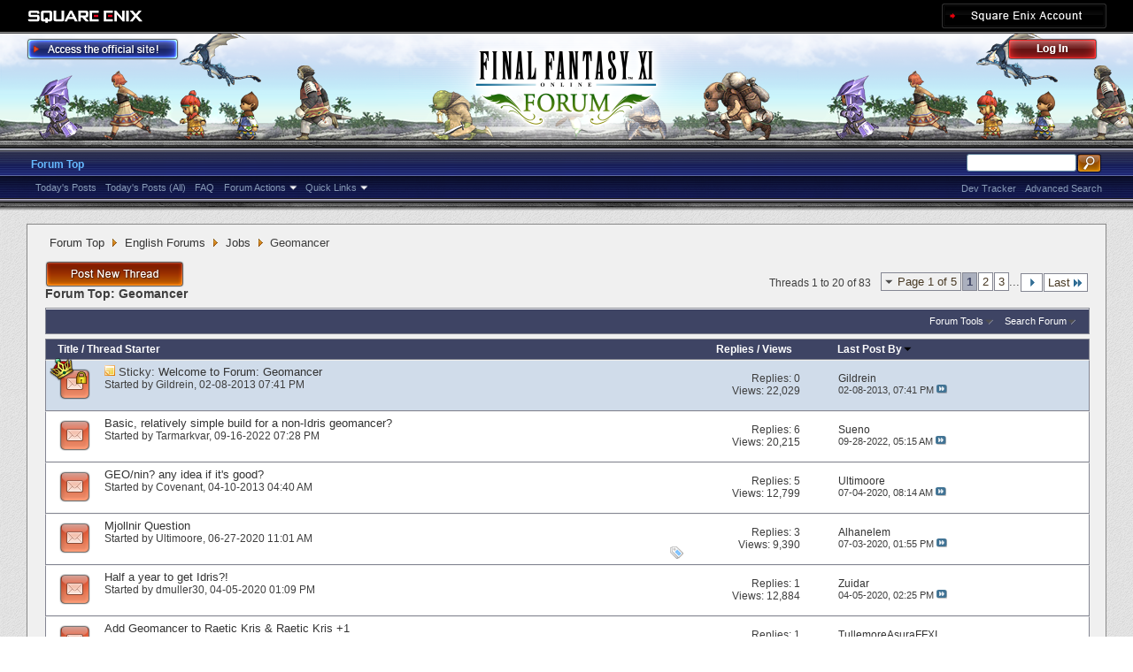

--- FILE ---
content_type: text/html; charset=utf-8
request_url: https://forum.square-enix.com/ffxi/forums/403-Geomancer?s=f82108d1b06d0663b31e43262ea11c2c
body_size: 37026
content:
<!DOCTYPE html PUBLIC "-//W3C//DTD XHTML 1.0 Transitional//EN" "http://www.w3.org/TR/xhtml1/DTD/xhtml1-transitional.dtd">
<html xmlns="http://www.w3.org/1999/xhtml" dir="ltr" lang="en" id="vbulletin_html">
<head>
	<meta http-equiv="Content-Type" content="text/html; charset=utf-8" />
<meta id="e_vb_meta_bburl" name="vb_meta_bburl" content="https://forum.square-enix.com/ffxi" />
<base href="https://forum.square-enix.com/ffxi/" /><!--[if IE]></base><![endif]-->
<meta name="generator" content="vBulletin 4.1.3" />


		<meta name="keywords" content="Geomancer, FF11,FFXI,Final Fantasy XI,Final Fantasy 11,ファイナルファンタジー11,ファイナルファンタジーXIPlayOnline, Play Online,プレイオンライン, Forums,フォーラム" />
		<meta name="description" content="" />




<script type="text/javascript" src="https://ajax.googleapis.com/ajax/libs/yui/2.9.0/build/yuiloader-dom-event/yuiloader-dom-event.js?v=413"></script>
<script type="text/javascript" src="https://ajax.googleapis.com/ajax/libs/yui/2.9.0/build/connection/connection-min.js?v=413"></script>
<script type="text/javascript">
<!--
	var SESSIONURL = "s=ba58611e286fc5e0831e086a1fe0dfa0&";
	var SECURITYTOKEN = "guest";
	var IMGDIR_MISC = "images/misc";
	var IMGDIR_BUTTON = "images/buttons";
	var vb_disable_ajax = parseInt("1", 10);
	var SIMPLEVERSION = "413";
	var BBURL = "https://forum.square-enix.com/ffxi";
	var LOGGEDIN = 0 > 0 ? true : false;
	var THIS_SCRIPT = "forumdisplay";
        var RELPATH = "forums/403-Geomancer";
        var PATHS = {forum : ""}
// -->
</script>
<script type="text/javascript" src="https://forum.square-enix.com/ffxi/clientscript/vbulletin-core.js?v=413"></script>



	<link rel="alternate" type="application/rss+xml" title="FINAL FANTASY XI Forum RSS Feed" href="https://forum.square-enix.com/ffxi/external.php?type=RSS2" />
	
		<link rel="alternate" type="application/rss+xml" title="FINAL FANTASY XI Forum - Geomancer - RSS Feed" href="https://forum.square-enix.com/ffxi/external.php?type=RSS2&amp;forumids=403" />
	



	<link rel="stylesheet" type="text/css" href="css.php?styleid=7&amp;langid=1&amp;d=1742123822&amp;td=ltr&amp;sheet=bbcode.css,editor.css,popupmenu.css,reset-fonts.css,vbulletin.css,vbulletin-chrome.css,vbulletin-formcontrols.css," />

	<!--[if lt IE 8]>
	<link rel="stylesheet" type="text/css" href="css.php?styleid=7&amp;langid=1&amp;d=1742123822&amp;td=ltr&amp;sheet=popupmenu-ie.css,vbulletin-ie.css,vbulletin-chrome-ie.css,vbulletin-formcontrols-ie.css,editor-ie.css" />
	<![endif]-->
<link rel="shortcut icon" href="https://forum.square-enix.com/ffxi/images/template/common/favicon.ico" />
 
	<title>Geomancer</title>

	
	
	<script type="text/javascript" src="clientscript/vbulletin-threadbit.js?v=413"></script>
	<script type="text/javascript" src="clientscript/vbulletin-read-marker.js?v=413"></script>

	
	<link rel="stylesheet" type="text/css" href="css.php?styleid=7&amp;langid=1&amp;d=1742123822&amp;td=ltr&amp;sheet=toolsmenu.css,forumbits.css,forumdisplay.css,threadlist.css,options.css" />
	

	<!--[if lt IE 8]>
	<script type="text/javascript" src="clientscript/vbulletin-threadlist-ie.js?v=413"></script>
		<link rel="stylesheet" type="text/css" href="css.php?styleid=7&amp;langid=1&amp;d=1742123822&amp;td=ltr&amp;sheet=toolsmenu-ie.css,forumbits-ie.css,forumdisplay-ie.css,threadlist-ie.css,options-ie.css" />
	<![endif]-->
	<link rel="stylesheet" type="text/css" href="css.php?styleid=7&amp;langid=1&amp;d=1742123822&amp;td=ltr&amp;sheet=additional.css" />
 
</head>

<body>

<div class="above_body"> <!-- closing tag is in template navbar -->
<div id="header" class="floatcontainer doc_header">
	<div id="corp_header">
		<a id="corp_global" href="http://www.square-enix.com/" target="_blank"></a>
		
		<a id="sqex_account" href="https://secure.square-enix.com/oauth/oa/oauthauth?client_id=ffxi_forum&response_type=code&redirect_uri=https%3A%2F%2Fforum.square-enix.com%2Fffxi%2fregister.php"></a>
		
		<br class="float_clear" />
	</div>
	<a id="forum_logo" href="forum.php?s=ba58611e286fc5e0831e086a1fe0dfa0"></a>
	<a id="gotoofficial_btn" href="http://www.playonline.com/ff11us/" target="_blank"></a>
	<div id="toplinks" class="toplinks">
		
			<ul class="nouser">
			<li><a id="header_login" href="https://secure.square-enix.com/oauth/oa/oauthauth?client_id=ffxi_forum&response_type=code&redirect_uri=https%3A%2F%2Fforum.square-enix.com%2Fffxi%2fregister.php">Log Out</a></li>
			
			

				
			</ul>
		
	</div>
	<div class="ad_global_header">
		 
		 
	</div>
	<hr />
</div> 

<div id="navbar" class="navbar">

	<ul id="navtabs" class="navtabs floatcontainer">
		
		
			<li class="selected"><a class="navtab" href="forum.php?s=ba58611e286fc5e0831e086a1fe0dfa0">Forum Top</a>
				<ul class="floatcontainer">
					
					
						
						<li><a href="search.php?s=ba58611e286fc5e0831e086a1fe0dfa0&amp;do=getdaily_ll&amp;contenttype=vBForum_Post">Today's Posts</a></li>
						<li><a href="search.php?s=ba58611e286fc5e0831e086a1fe0dfa0&amp;do=getdaily&amp;contenttype=vBForum_Post">Today's Posts (All)</a></li>
						
					
					
					
					
					<li><a rel="help" href="http://support.na.square-enix.com/main.php?id=20&la=1" target="_blank" accesskey="5">FAQ</a></li>
					
					

					
					<li class="popupmenu">
						<a href="javascript://" class="popupctrl">Forum Actions</a>
						<ul class="popupbody popuphover">
							<li>
								<a href="forumdisplay.php?s=ba58611e286fc5e0831e086a1fe0dfa0&amp;do=markread&amp;markreadhash=guest" onclick="return confirm('Are you sure you want to mark all forums as being read? This cannot be undone.')">Mark Forums Read</a>
							</li>
                                                        
						</ul>
					</li>
					<li class="popupmenu">
						<a href="javascript://" class="popupctrl" accesskey="3">Quick Links</a>
						<ul class="popupbody popuphover">
							
							
							
							
						</ul>
					</li>
					
				</ul>

			</li>
		
		
		
		
	</ul>

	
	<div id="globalsearch" class="globalsearch">
		<form action="search.php?s=ba58611e286fc5e0831e086a1fe0dfa0&amp;do=process" method="post" id="navbar_search" class="navbar_search">
			
			<input type="hidden" name="securitytoken" value="guest" />
			<input type="hidden" name="do" value="process" />
			<ul class="global_normal_search">
				<li><input id="global_normal_search_text" type="text" value="" name="query" class="textbox" tabindex="99"/></li>
				<li><input type="image" class="searchbutton" src="images/buttons/search.png" name="submit" onclick="document.getElementById('navbar_search').submit;" tabindex="100"/></li>
			</ul>
			<br class="float_clear" />
		</form>
		<ul class="navbar_advanced_search">
			<li><a href="search.php?s=ba58611e286fc5e0831e086a1fe0dfa0?search_type=1" accesskey="4">Advanced Search</a></li>
			<li><a href="https://forum.square-enix.com/ffxi/search.php?do=process&search_type=1&contenttypeid=1&supporttrack=1&starteronly=0&showposts=1" accesskey="4"></a></li>
			<li><a href="https://forum.square-enix.com/ffxi/search.php?do=process&search_type=1&contenttypeid=1&devtrack=1&starteronly=0&showposts=1" accesskey="4">Dev Tracker</a></li>
		</ul>
	</div>
	
</div>
</div><!-- closing div for above_body -->

<div class="body_bound">
<div class="body_wrapper">
<div id="breadcrumb" class="breadcrumb">
	<ul class="floatcontainer">
		
	<li class="navbit"><a href="forum.php?s=ba58611e286fc5e0831e086a1fe0dfa0">Forum Top</a></li>
 
	<li class="navbit"><a href="forums/71-English-Forums?s=ba58611e286fc5e0831e086a1fe0dfa0">English Forums</a></li>
 
	<li class="navbit"><a href="forums/91-Jobs?s=ba58611e286fc5e0831e086a1fe0dfa0">Jobs</a></li>
 
		
	<li class="navbit lastnavbit"><span>Geomancer</span></li>
 
	</ul>
	<hr />
</div>

 
 

 



<div id="above_threadlist" class="above_threadlist">
<a href="newthread.php?s=ba58611e286fc5e0831e086a1fe0dfa0&amp;do=newthread&amp;f=403" rel="nofollow" class="postthread_btn"></a>
	
	<div class="threadpagenav">
		<form action="forums/403-Geomancer/page3?s=ba58611e286fc5e0831e086a1fe0dfa0&amp;order=desc" method="get" class="pagination popupmenu nohovermenu">
<input type="hidden" name="f" value="403" /><input type="hidden" name="s" value="ba58611e286fc5e0831e086a1fe0dfa0" /><input type="hidden" name="order" value="desc" />
	
		<span><a href="javascript://" class="popupctrl">Page 1 of 5</a></span>
		
		
		
		<span class="selected"><a href="javascript://" title="Results 1 to 20 of 83">1</a></span> <span><a href="forums/403-Geomancer/page2?s=ba58611e286fc5e0831e086a1fe0dfa0&amp;order=desc" title="Show results 21 to 40 of 83">2</a></span> <span><a href="forums/403-Geomancer/page3?s=ba58611e286fc5e0831e086a1fe0dfa0&amp;order=desc" title="Show results 41 to 60 of 83">3</a></span> 
		
		<span class="separator">...</span>
		
		
		<span class="prev_next"><a rel="next" href="forums/403-Geomancer/page2?s=ba58611e286fc5e0831e086a1fe0dfa0&amp;order=desc" title="Next Page - Results 21 to 40 of 83"><img src="images/pagination/next-right.png" alt="Next" /></a></span>
		
		
		<span class="first_last"><a href="forums/403-Geomancer/page5?s=ba58611e286fc5e0831e086a1fe0dfa0&amp;order=desc" title="Last Page - Results 81 to 83 of 83">Last<img src="images/pagination/last-right.png" alt="Last" /></a></span>
		
	
	<ul class="popupbody popuphover">
		<li class="formsubmit jumptopage"><label>Jump to page: <input type="text" name="page" size="4" /></label> <input type="submit" class="button" value="Go" /></li>
	</ul>
</form> 
		<div id="threadpagestats" class="threadpagestats">Threads 1 to 20 of 83</div>
	</div>
	
</div>
<div id="pagetitle" class="pagetitle">
	<h1>Forum Top: <span class="forumtitle">Geomancer</span></h1>
	
</div>

	
	<div id="above_threadlist_controls" class="above_threadlist_controls toolsmenu">
		<div>
		<ul class="popupgroup forumdisplaypopups" id="forumdisplaypopups">
			<li class="popupmenu nohovermenu" id="forumtools">
				<h6><a href="javascript://" class="popupctrl" rel="nofollow">Forum Tools</a></h6>
				<ul class="popupbody popuphover">
					
						<li>
							<a href="newthread.php?s=ba58611e286fc5e0831e086a1fe0dfa0&amp;do=newthread&amp;f=403" rel="nofollow">
								Post a New Thread&hellip;
							</a>
						</li>
					
					<li>
						<a href="forumdisplay.php?s=ba58611e286fc5e0831e086a1fe0dfa0&amp;do=markread&amp;f=403&amp;markreadhash=guest" rel="nofollow" onclick="return mark_forum_read(403);">
							Mark This Forum Read
						</a>
					</li>
                                        
					<li><a href="forums/91-Jobs?s=ba58611e286fc5e0831e086a1fe0dfa0" rel="nofollow">View Parent Forum</a></li>
				</ul>
			</li>
                        
			<li class="popupmenu nohovermenu forumsearch menusearch" id="forumsearch">
				<h6><a href="javascript://" class="popupctrl">Search Forum</a></h6>
				<form action="search.php?do=process" method="get">
				<ul class="popupbody popuphover">
					<li>
						<input type="text" class="searchbox" name="q" value="Search..." />
						<input type="submit" class="button" value="Search" />
					</li>
					<li class="formsubmit">
						<div class="submitoptions">
							<label><input type="radio" name="showposts" value="0" checked="checked" /> Show Threads</label>
							<label><input type="radio" name="showposts" value="1" /> Show Posts</label>
						</div>
						<div class="advancedsearchlink"><a href="search.php?s=ba58611e286fc5e0831e086a1fe0dfa0&amp;search_type=1&amp;contenttype=vBForum_Post&amp;forumchoice[]=403" rel="nofollow">Advanced Search</a></div>

					</li>
				</ul>
				<input type="hidden" name="s" value="ba58611e286fc5e0831e086a1fe0dfa0" />
				<input type="hidden" name="securitytoken" value="guest" />
				<input type="hidden" name="do" value="process" />
				<input type="hidden" name="contenttype" value="vBForum_Post" />
				<input type="hidden" name="forumchoice[]" value="403" />
				<input type="hidden" name="childforums" value="1" />
				<input type="hidden" name="exactname" value="1" />
				</form>
			</li>
			



		</ul>
			
		</div>
	</div>
	






<div id="threadlist" class="threadlist">
	<form id="thread_inlinemod_form" action="inlinemod.php?forumid=403" method="post">
		<h2 class="hidden">Threads in This Forum</h2>

		<div>
			<div class="threadlisthead table">
				<div>
				<span class="threadinfo">
					<span class="threadtitle">
						<a href="forums/403-Geomancer?s=ba58611e286fc5e0831e086a1fe0dfa0&amp;sort=title&amp;order=asc" rel="nofollow">Title</a> /
						<a href="forums/403-Geomancer?s=ba58611e286fc5e0831e086a1fe0dfa0&amp;sort=postusername&amp;order=asc" rel="nofollow">Thread Starter</a>
					</span>
				</span>
				

					<span class="threadstats td"><a href="forums/403-Geomancer?s=ba58611e286fc5e0831e086a1fe0dfa0&amp;sort=replycount&amp;order=desc" rel="nofollow">Replies</a> / <a href="forums/403-Geomancer?s=ba58611e286fc5e0831e086a1fe0dfa0&amp;sort=views&amp;order=desc" rel="nofollow">Views</a></span>
					<span class="threadlastpost td"><a href="forums/403-Geomancer?s=ba58611e286fc5e0831e086a1fe0dfa0&amp;sort=lastpost&amp;order=asc" rel="nofollow">Last Post By<img class="sortarrow" src="images/buttons/sortarrow-asc.png" alt="Reverse Sort Order" border="0" /> </a></span>
					
				
				</div>
			</div>

			
				<ol id="stickies" class="stickies">
					<li class="threadbit hot lock" id="thread_30448">
	<div class="rating0 sticky">
		<div class="threadinfo" title="The purpose of this forum is for players to hold  discussions about the Geomancer job with other players. 
 
Please carefully read and adhere to the...">
			<!--  status icon block -->
			<a class="threadstatus" rel="vB::AJAX" ></a>

	<DIV class="crown"></DIV>

		
			<!-- title / author block -->
			<div class="inner">
				<h3 class="threadtitle">
                                       	
						
                                        

					
					 	<img src="images/misc/sticky.gif" alt="Sticky Thread" />
					
                                        
 					
						<span class="prefix understate">
							
							Sticky: 
							
							
						</span>
					
                                        <a class="title" href="threads/30448-Welcome-to-Forum-Geomancer?s=ba58611e286fc5e0831e086a1fe0dfa0" id="thread_title_30448">Welcome to Forum: Geomancer</a>
				</h3>
						

				<div class="threadmeta">				
					<p class="threaddesc">The purpose of this forum is for players to hold  discussions about the Geomancer job with other players. 
 
Please carefully read and adhere to the...</p>
					<div class="author">
												
						
							<span class="label">Started by&nbsp;<a href="members/15-Gildrein?s=ba58611e286fc5e0831e086a1fe0dfa0" class="username understate" title="Started by Gildrein on 02-08-2013 07:41 PM">Gildrein</a>&lrm;,&nbsp;02-08-2013&nbsp;07:41 PM</span>
						
						
						
					</div>
					
				</div>

			</div>				
			<!-- iconinfo -->
			<div class="threaddetails td">
				<div class="threaddetailicons">
					
					
					
					
					
					
				</div>
			</div>
		</div>
		
		<!-- threadstats -->
		
		<ul class="threadstats td alt" title="">
			<li>Replies: <a href="misc.php?do=whoposted&amp;t=30448" onclick="who(30448); return false;" class="understate">0</a></li>
			<li>Views: 22,029</li>
			<li class="hidden">Rating0 / 5</li>
		</ul>
							
		<!-- lastpost -->
		<dl class="threadlastpost td">
			<dt class="lastpostby hidden">Last Post By</dt>
			<dd><div class="popupmenu memberaction">
	<a class="username offline popupctrl" href="members/15-Gildrein?s=ba58611e286fc5e0831e086a1fe0dfa0" title="Gildrein is offline"><strong>Gildrein</strong></a>
	<ul class="popupbody popuphover memberaction_body">
		<li class="left">
			<img src="images/site_icons/profile.png" alt="" />
			<a href="members/15-Gildrein?s=ba58611e286fc5e0831e086a1fe0dfa0">
				View Profile
			</a>
		</li>
		
		<li class="right">
			<img src="images/site_icons/forum.png" alt="" />
			<a href="search.php?s=ba58611e286fc5e0831e086a1fe0dfa0&amp;do=finduser&amp;userid=15&amp;contenttype=vBForum_Post&amp;showposts=1" rel='nofollow'>
				View Forum Posts
			</a>
		</li>
		
		
		
		
		
		
		
		
		
		

		

		
		
	</ul>
</div>
 </dd>
			<dd>02-08-2013, <em class="time">07:41 PM</em>
			<a href="threads/30448-Welcome-to-Forum-Geomancer?s=ba58611e286fc5e0831e086a1fe0dfa0&amp;p=400554#post400554" class="lastpostdate understate" title="Go to last post"><img src="images/buttons/lastpost-right.png" alt="Go to last post" /></a>
			</dd>
		</dl>

		
		
		
		
	</div>
</li> 
				</ol>
			
			
				<ol id="threads" class="threads">
					<li class="threadbit hot" id="thread_59964">
	<div class="rating0 nonsticky">
		<div class="threadinfo" title="Hey all. 
 
I've been thinking of building up a Geomancer alt to go with my BRD alt and MNK main.  I figure GEO bubbles and BRD songs can go a pretty...">
			<!--  status icon block -->
			<a class="threadstatus" rel="vB::AJAX" ></a>

		
			<!-- title / author block -->
			<div class="inner">
				<h3 class="threadtitle">
                                       	
						
                                        

					
                                        
 					
                                        <a class="title" href="threads/59964-Basic-relatively-simple-build-for-a-non-Idris-geomancer?s=ba58611e286fc5e0831e086a1fe0dfa0" id="thread_title_59964">Basic, relatively simple build for a non-Idris geomancer?</a>
				</h3>
						

				<div class="threadmeta">				
					<p class="threaddesc">Hey all. 
 
I've been thinking of building up a Geomancer alt to go with my BRD alt and MNK main.  I figure GEO bubbles and BRD songs can go a pretty...</p>
					<div class="author">
												
						
							<span class="label">Started by&nbsp;<a href="members/53429-Tarmarkvar?s=ba58611e286fc5e0831e086a1fe0dfa0" class="username understate" title="Started by Tarmarkvar on 09-16-2022 07:28 PM">Tarmarkvar</a>&lrm;,&nbsp;09-16-2022&nbsp;07:28 PM</span>
						
						
						
					</div>
					
				</div>

			</div>				
			<!-- iconinfo -->
			<div class="threaddetails td">
				<div class="threaddetailicons">
					
					
					
					
					
					
				</div>
			</div>
		</div>
		
		<!-- threadstats -->
		
		<ul class="threadstats td alt" title="">
			<li>Replies: <a href="misc.php?do=whoposted&amp;t=59964" onclick="who(59964); return false;" class="understate">6</a></li>
			<li>Views: 20,215</li>
			<li class="hidden">Rating0 / 5</li>
		</ul>
							
		<!-- lastpost -->
		<dl class="threadlastpost td">
			<dt class="lastpostby hidden">Last Post By</dt>
			<dd><div class="popupmenu memberaction">
	<a class="username offline popupctrl" href="members/52752-Sueno?s=ba58611e286fc5e0831e086a1fe0dfa0" title="Sueno is offline"><strong>Sueno</strong></a>
	<ul class="popupbody popuphover memberaction_body">
		<li class="left">
			<img src="images/site_icons/profile.png" alt="" />
			<a href="members/52752-Sueno?s=ba58611e286fc5e0831e086a1fe0dfa0">
				View Profile
			</a>
		</li>
		
		<li class="right">
			<img src="images/site_icons/forum.png" alt="" />
			<a href="search.php?s=ba58611e286fc5e0831e086a1fe0dfa0&amp;do=finduser&amp;userid=52752&amp;contenttype=vBForum_Post&amp;showposts=1" rel='nofollow'>
				View Forum Posts
			</a>
		</li>
		
		
		
		
		
		
		
		
		
		

		

		
		
	</ul>
</div>
 </dd>
			<dd>09-28-2022, <em class="time">05:15 AM</em>
			<a href="threads/59964-Basic-relatively-simple-build-for-a-non-Idris-geomancer?s=ba58611e286fc5e0831e086a1fe0dfa0&amp;p=647678#post647678" class="lastpostdate understate" title="Go to last post"><img src="images/buttons/lastpost-right.png" alt="Go to last post" /></a>
			</dd>
		</dl>

		
		
		
		
	</div>
</li> <li class="threadbit hot" id="thread_32290">
	<div class="rating0 nonsticky">
		<div class="threadinfo" title="The basic premise is for soloing... either bard or ninja subs would lower elemental resistence thereby increasing damage outputs.  
 
Plus, dual...">
			<!--  status icon block -->
			<a class="threadstatus" rel="vB::AJAX" ></a>

		
			<!-- title / author block -->
			<div class="inner">
				<h3 class="threadtitle">
                                       	
						
                                        

					
                                        
 					
                                        <a class="title" href="threads/32290-GEO-nin-any-idea-if-it-s-good?s=ba58611e286fc5e0831e086a1fe0dfa0" id="thread_title_32290">GEO/nin?  any idea if it's good?</a>
				</h3>
						

				<div class="threadmeta">				
					<p class="threaddesc">The basic premise is for soloing... either bard or ninja subs would lower elemental resistence thereby increasing damage outputs.  
 
Plus, dual...</p>
					<div class="author">
												
						
							<span class="label">Started by&nbsp;<a href="members/18184-Covenant?s=ba58611e286fc5e0831e086a1fe0dfa0" class="username understate" title="Started by Covenant on 04-10-2013 04:40 AM">Covenant</a>&lrm;,&nbsp;04-10-2013&nbsp;04:40 AM</span>
						
						
						
					</div>
					
				</div>

			</div>				
			<!-- iconinfo -->
			<div class="threaddetails td">
				<div class="threaddetailicons">
					
					
					
					
					
					
				</div>
			</div>
		</div>
		
		<!-- threadstats -->
		
		<ul class="threadstats td alt" title="">
			<li>Replies: <a href="misc.php?do=whoposted&amp;t=32290" onclick="who(32290); return false;" class="understate">5</a></li>
			<li>Views: 12,799</li>
			<li class="hidden">Rating0 / 5</li>
		</ul>
							
		<!-- lastpost -->
		<dl class="threadlastpost td">
			<dt class="lastpostby hidden">Last Post By</dt>
			<dd><div class="popupmenu memberaction">
	<a class="username offline popupctrl" href="members/46416-Ultimoore?s=ba58611e286fc5e0831e086a1fe0dfa0" title="Ultimoore is offline"><strong>Ultimoore</strong></a>
	<ul class="popupbody popuphover memberaction_body">
		<li class="left">
			<img src="images/site_icons/profile.png" alt="" />
			<a href="members/46416-Ultimoore?s=ba58611e286fc5e0831e086a1fe0dfa0">
				View Profile
			</a>
		</li>
		
		<li class="right">
			<img src="images/site_icons/forum.png" alt="" />
			<a href="search.php?s=ba58611e286fc5e0831e086a1fe0dfa0&amp;do=finduser&amp;userid=46416&amp;contenttype=vBForum_Post&amp;showposts=1" rel='nofollow'>
				View Forum Posts
			</a>
		</li>
		
		
		
		
		
		
		
		
		
		

		

		
		
	</ul>
</div>
 </dd>
			<dd>07-04-2020, <em class="time">08:14 AM</em>
			<a href="threads/32290-GEO-nin-any-idea-if-it-s-good?s=ba58611e286fc5e0831e086a1fe0dfa0&amp;p=628863#post628863" class="lastpostdate understate" title="Go to last post"><img src="images/buttons/lastpost-right.png" alt="Go to last post" /></a>
			</dd>
		</dl>

		
		
		
		
	</div>
</li> <li class="threadbit hot" id="thread_56987">
	<div class="rating0 nonsticky">
		<div class="threadinfo" title="So why in Altana's name can't Geomancer use Mjollnir??? Infact there are alot of clubs that Geomancer can't use for some strange reason. I thought...">
			<!--  status icon block -->
			<a class="threadstatus" rel="vB::AJAX" ></a>

		
			<!-- title / author block -->
			<div class="inner">
				<h3 class="threadtitle">
                                       	
						
                                        

					
                                        
 					
                                        <a class="title" href="threads/56987-Mjollnir-Question?s=ba58611e286fc5e0831e086a1fe0dfa0" id="thread_title_56987">Mjollnir Question</a>
				</h3>
						

				<div class="threadmeta">				
					<p class="threaddesc">So why in Altana's name can't Geomancer use Mjollnir??? Infact there are alot of clubs that Geomancer can't use for some strange reason. I thought...</p>
					<div class="author">
												
						
							<span class="label">Started by&nbsp;<a href="members/46416-Ultimoore?s=ba58611e286fc5e0831e086a1fe0dfa0" class="username understate" title="Started by Ultimoore on 06-27-2020 11:01 AM">Ultimoore</a>&lrm;,&nbsp;06-27-2020&nbsp;11:01 AM</span>
						
						
						
					</div>
					
				</div>

			</div>				
			<!-- iconinfo -->
			<div class="threaddetails td">
				<div class="threaddetailicons">
					
						<img src="images/misc/tag.png" alt="geomancer, mjollnir, update equipment" />
					
					
					
					
					
					
				</div>
			</div>
		</div>
		
		<!-- threadstats -->
		
		<ul class="threadstats td alt" title="">
			<li>Replies: <a href="misc.php?do=whoposted&amp;t=56987" onclick="who(56987); return false;" class="understate">3</a></li>
			<li>Views: 9,390</li>
			<li class="hidden">Rating0 / 5</li>
		</ul>
							
		<!-- lastpost -->
		<dl class="threadlastpost td">
			<dt class="lastpostby hidden">Last Post By</dt>
			<dd><div class="popupmenu memberaction">
	<a class="username offline popupctrl" href="members/1621-Alhanelem?s=ba58611e286fc5e0831e086a1fe0dfa0" title="Alhanelem is offline"><strong>Alhanelem</strong></a>
	<ul class="popupbody popuphover memberaction_body">
		<li class="left">
			<img src="images/site_icons/profile.png" alt="" />
			<a href="members/1621-Alhanelem?s=ba58611e286fc5e0831e086a1fe0dfa0">
				View Profile
			</a>
		</li>
		
		<li class="right">
			<img src="images/site_icons/forum.png" alt="" />
			<a href="search.php?s=ba58611e286fc5e0831e086a1fe0dfa0&amp;do=finduser&amp;userid=1621&amp;contenttype=vBForum_Post&amp;showposts=1" rel='nofollow'>
				View Forum Posts
			</a>
		</li>
		
		
		
		
		
		
		<li class="left">
			<img src="images/site_icons/homepage.png" alt="" />
			<a href="http://ffxi.gamerescape.com" rel="nofollow">
				Visit Homepage
			</a>
		</li>
		
		
		
		
		

		

		
		
	</ul>
</div>
 </dd>
			<dd>07-03-2020, <em class="time">01:55 PM</em>
			<a href="threads/56987-Mjollnir-Question?s=ba58611e286fc5e0831e086a1fe0dfa0&amp;p=628843#post628843" class="lastpostdate understate" title="Go to last post"><img src="images/buttons/lastpost-right.png" alt="Go to last post" /></a>
			</dd>
		</dl>

		
		
		
		
	</div>
</li> <li class="threadbit hot" id="thread_56683">
	<div class="rating0 nonsticky">
		<div class="threadinfo" title="So I wanted to know if this is getting changed. This is a bit extreme to me that it takes a half a year to get the rank to unlock the quest. This is...">
			<!--  status icon block -->
			<a class="threadstatus" rel="vB::AJAX" ></a>

		
			<!-- title / author block -->
			<div class="inner">
				<h3 class="threadtitle">
                                       	
						
                                        

					
                                        
 					
                                        <a class="title" href="threads/56683-Half-a-year-to-get-Idris-%21?s=ba58611e286fc5e0831e086a1fe0dfa0" id="thread_title_56683">Half a year to get Idris?!</a>
				</h3>
						

				<div class="threadmeta">				
					<p class="threaddesc">So I wanted to know if this is getting changed. This is a bit extreme to me that it takes a half a year to get the rank to unlock the quest. This is...</p>
					<div class="author">
												
						
							<span class="label">Started by&nbsp;<a href="members/48790-dmuller30?s=ba58611e286fc5e0831e086a1fe0dfa0" class="username understate" title="Started by dmuller30 on 04-05-2020 01:09 PM">dmuller30</a>&lrm;,&nbsp;04-05-2020&nbsp;01:09 PM</span>
						
						
						
					</div>
					
				</div>

			</div>				
			<!-- iconinfo -->
			<div class="threaddetails td">
				<div class="threaddetailicons">
					
					
					
					
					
					
				</div>
			</div>
		</div>
		
		<!-- threadstats -->
		
		<ul class="threadstats td alt" title="">
			<li>Replies: <a href="misc.php?do=whoposted&amp;t=56683" onclick="who(56683); return false;" class="understate">1</a></li>
			<li>Views: 12,884</li>
			<li class="hidden">Rating0 / 5</li>
		</ul>
							
		<!-- lastpost -->
		<dl class="threadlastpost td">
			<dt class="lastpostby hidden">Last Post By</dt>
			<dd><div class="popupmenu memberaction">
	<a class="username offline popupctrl" href="members/3713-Zuidar?s=ba58611e286fc5e0831e086a1fe0dfa0" title="Zuidar is offline"><strong>Zuidar</strong></a>
	<ul class="popupbody popuphover memberaction_body">
		<li class="left">
			<img src="images/site_icons/profile.png" alt="" />
			<a href="members/3713-Zuidar?s=ba58611e286fc5e0831e086a1fe0dfa0">
				View Profile
			</a>
		</li>
		
		<li class="right">
			<img src="images/site_icons/forum.png" alt="" />
			<a href="search.php?s=ba58611e286fc5e0831e086a1fe0dfa0&amp;do=finduser&amp;userid=3713&amp;contenttype=vBForum_Post&amp;showposts=1" rel='nofollow'>
				View Forum Posts
			</a>
		</li>
		
		
		
		
		
		
		
		
		
		

		

		
		
	</ul>
</div>
 </dd>
			<dd>04-05-2020, <em class="time">02:25 PM</em>
			<a href="threads/56683-Half-a-year-to-get-Idris-%21?s=ba58611e286fc5e0831e086a1fe0dfa0&amp;p=626212#post626212" class="lastpostdate understate" title="Go to last post"><img src="images/buttons/lastpost-right.png" alt="Go to last post" /></a>
			</dd>
		</dl>

		
		
		
		
	</div>
</li> <li class="threadbit hot" id="thread_56308">
	<div class="rating0 nonsticky">
		<div class="threadinfo" title="Can you please add Geomancer to Raetic Kris and the Raetic Kris +1? Both BLM and SMN are included on this dagger, and they have lower skill rating...">
			<!--  status icon block -->
			<a class="threadstatus" rel="vB::AJAX" ></a>

		
			<!-- title / author block -->
			<div class="inner">
				<h3 class="threadtitle">
                                       	
						
                                        

					
                                        
 					
                                        <a class="title" href="threads/56308-Add-Geomancer-to-Raetic-Kris-Raetic-Kris-1?s=ba58611e286fc5e0831e086a1fe0dfa0" id="thread_title_56308">Add Geomancer to Raetic Kris &amp; Raetic Kris +1</a>
				</h3>
						

				<div class="threadmeta">				
					<p class="threaddesc">Can you please add Geomancer to Raetic Kris and the Raetic Kris +1? Both BLM and SMN are included on this dagger, and they have lower skill rating...</p>
					<div class="author">
												
						
							<span class="label">Started by&nbsp;<a href="members/30891-GoltanaBuukki?s=ba58611e286fc5e0831e086a1fe0dfa0" class="username understate" title="Started by GoltanaBuukki on 12-28-2019 01:01 AM">GoltanaBuukki</a>&lrm;,&nbsp;12-28-2019&nbsp;01:01 AM</span>
						
						
						
					</div>
					
				</div>

			</div>				
			<!-- iconinfo -->
			<div class="threaddetails td">
				<div class="threaddetailicons">
					
						<img src="images/misc/tag.png" alt="dagger, geo, raetic" />
					
					
					
					
					
					
				</div>
			</div>
		</div>
		
		<!-- threadstats -->
		
		<ul class="threadstats td alt" title="">
			<li>Replies: <a href="misc.php?do=whoposted&amp;t=56308" onclick="who(56308); return false;" class="understate">1</a></li>
			<li>Views: 8,601</li>
			<li class="hidden">Rating0 / 5</li>
		</ul>
							
		<!-- lastpost -->
		<dl class="threadlastpost td">
			<dt class="lastpostby hidden">Last Post By</dt>
			<dd><div class="popupmenu memberaction">
	<a class="username offline popupctrl" href="members/11259-TullemoreAsuraFFXI?s=ba58611e286fc5e0831e086a1fe0dfa0" title="TullemoreAsuraFFXI is offline"><strong>TullemoreAsuraFFXI</strong></a>
	<ul class="popupbody popuphover memberaction_body">
		<li class="left">
			<img src="images/site_icons/profile.png" alt="" />
			<a href="members/11259-TullemoreAsuraFFXI?s=ba58611e286fc5e0831e086a1fe0dfa0">
				View Profile
			</a>
		</li>
		
		<li class="right">
			<img src="images/site_icons/forum.png" alt="" />
			<a href="search.php?s=ba58611e286fc5e0831e086a1fe0dfa0&amp;do=finduser&amp;userid=11259&amp;contenttype=vBForum_Post&amp;showposts=1" rel='nofollow'>
				View Forum Posts
			</a>
		</li>
		
		
		
		
		
		
		
		
		
		

		

		
		
	</ul>
</div>
 </dd>
			<dd>12-28-2019, <em class="time">01:36 PM</em>
			<a href="threads/56308-Add-Geomancer-to-Raetic-Kris-Raetic-Kris-1?s=ba58611e286fc5e0831e086a1fe0dfa0&amp;p=623014#post623014" class="lastpostdate understate" title="Go to last post"><img src="images/buttons/lastpost-right.png" alt="Go to last post" /></a>
			</dd>
		</dl>

		
		
		
		
	</div>
</li> <li class="threadbit hot" id="thread_55058">
	<div class="rating0 nonsticky">
		<div class="threadinfo" title="Hello, I'm wondering if there are any ways to increase the speed it takes to move the location of Luopans I want to use on a target.  I understand...">
			<!--  status icon block -->
			<a class="threadstatus" rel="vB::AJAX" ></a>

		
			<!-- title / author block -->
			<div class="inner">
				<h3 class="threadtitle">
                                       	
						
                                        

					
                                        
 					
                                        <a class="title" href="threads/55058-Adjusting-Placement-of-Offensive-Luopans?s=ba58611e286fc5e0831e086a1fe0dfa0" id="thread_title_55058">Adjusting Placement of Offensive Luopans</a>
				</h3>
						

				<div class="threadmeta">				
					<p class="threaddesc">Hello, I'm wondering if there are any ways to increase the speed it takes to move the location of Luopans I want to use on a target.  I understand...</p>
					<div class="author">
												
						
							<span class="label">Started by&nbsp;<a href="members/19495-Gobbo?s=ba58611e286fc5e0831e086a1fe0dfa0" class="username understate" title="Started by Gobbo on 02-16-2019 04:34 AM">Gobbo</a>&lrm;,&nbsp;02-16-2019&nbsp;04:34 AM</span>
						
						
						
					</div>
					
				</div>

			</div>				
			<!-- iconinfo -->
			<div class="threaddetails td">
				<div class="threaddetailicons">
					
					
					
					
					
					
				</div>
			</div>
		</div>
		
		<!-- threadstats -->
		
		<ul class="threadstats td alt" title="">
			<li>Replies: <a href="misc.php?do=whoposted&amp;t=55058" onclick="who(55058); return false;" class="understate">0</a></li>
			<li>Views: 11,526</li>
			<li class="hidden">Rating0 / 5</li>
		</ul>
							
		<!-- lastpost -->
		<dl class="threadlastpost td">
			<dt class="lastpostby hidden">Last Post By</dt>
			<dd><div class="popupmenu memberaction">
	<a class="username offline popupctrl" href="members/19495-Gobbo?s=ba58611e286fc5e0831e086a1fe0dfa0" title="Gobbo is offline"><strong>Gobbo</strong></a>
	<ul class="popupbody popuphover memberaction_body">
		<li class="left">
			<img src="images/site_icons/profile.png" alt="" />
			<a href="members/19495-Gobbo?s=ba58611e286fc5e0831e086a1fe0dfa0">
				View Profile
			</a>
		</li>
		
		<li class="right">
			<img src="images/site_icons/forum.png" alt="" />
			<a href="search.php?s=ba58611e286fc5e0831e086a1fe0dfa0&amp;do=finduser&amp;userid=19495&amp;contenttype=vBForum_Post&amp;showposts=1" rel='nofollow'>
				View Forum Posts
			</a>
		</li>
		
		
		
		
		
		
		
		
		
		

		

		
		
	</ul>
</div>
 </dd>
			<dd>02-16-2019, <em class="time">04:34 AM</em>
			<a href="threads/55058-Adjusting-Placement-of-Offensive-Luopans?s=ba58611e286fc5e0831e086a1fe0dfa0&amp;p=613352#post613352" class="lastpostdate understate" title="Go to last post"><img src="images/buttons/lastpost-right.png" alt="Go to last post" /></a>
			</dd>
		</dl>

		
		
		
		
	</div>
</li> <li class="threadbit hot" id="thread_50902">
	<div class="rating0 nonsticky">
		<div class="threadinfo" title="can something be done about these coalition times please, you have changed like relic so you can get it in a day now, and with all key items you take...">
			<!--  status icon block -->
			<a class="threadstatus" rel="vB::AJAX" ></a>

		
			<!-- title / author block -->
			<div class="inner">
				<h3 class="threadtitle">
                                       	
						
                                        

					
                                        
 					
                                        <a class="title" href="threads/50902-The-path-on-starting-idris?s=ba58611e286fc5e0831e086a1fe0dfa0" id="thread_title_50902">The path on starting idris</a>
				</h3>
						

				<div class="threadmeta">				
					<p class="threaddesc">can something be done about these coalition times please, you have changed like relic so you can get it in a day now, and with all key items you take...</p>
					<div class="author">
												
						
							<span class="label">Started by&nbsp;<a href="members/48437-cebera001?s=ba58611e286fc5e0831e086a1fe0dfa0" class="username understate" title="Started by cebera001 on 06-26-2016 03:49 AM">cebera001</a>&lrm;,&nbsp;06-26-2016&nbsp;03:49 AM</span>
						
						
						
							<dl class="pagination" id="pagination_threadbit_50902">
								<dt class="label">2 Pages <span class="separator">&bull;</span></dt>
								<dd>
									 <span><a href="threads/50902-The-path-on-starting-idris?s=ba58611e286fc5e0831e086a1fe0dfa0">1</a></span>  <span><a href="threads/50902-The-path-on-starting-idris/page2?s=ba58611e286fc5e0831e086a1fe0dfa0">2</a></span> 
									
								</dd>
							</dl>
						
					</div>
					
				</div>

			</div>				
			<!-- iconinfo -->
			<div class="threaddetails td">
				<div class="threaddetailicons">
					
					
					
					
					
					
				</div>
			</div>
		</div>
		
		<!-- threadstats -->
		
		<ul class="threadstats td alt" title="">
			<li>Replies: <a href="misc.php?do=whoposted&amp;t=50902" onclick="who(50902); return false;" class="understate">17</a></li>
			<li>Views: 45,314</li>
			<li class="hidden">Rating0 / 5</li>
		</ul>
							
		<!-- lastpost -->
		<dl class="threadlastpost td">
			<dt class="lastpostby hidden">Last Post By</dt>
			<dd><div class="popupmenu memberaction">
	<a class="username offline popupctrl" href="members/50955-Xelltrix?s=ba58611e286fc5e0831e086a1fe0dfa0" title="Xelltrix is offline"><strong>Xelltrix</strong></a>
	<ul class="popupbody popuphover memberaction_body">
		<li class="left">
			<img src="images/site_icons/profile.png" alt="" />
			<a href="members/50955-Xelltrix?s=ba58611e286fc5e0831e086a1fe0dfa0">
				View Profile
			</a>
		</li>
		
		<li class="right">
			<img src="images/site_icons/forum.png" alt="" />
			<a href="search.php?s=ba58611e286fc5e0831e086a1fe0dfa0&amp;do=finduser&amp;userid=50955&amp;contenttype=vBForum_Post&amp;showposts=1" rel='nofollow'>
				View Forum Posts
			</a>
		</li>
		
		
		
		
		
		
		
		
		
		

		

		
		
	</ul>
</div>
 </dd>
			<dd>10-31-2018, <em class="time">10:29 PM</em>
			<a href="threads/50902-The-path-on-starting-idris?s=ba58611e286fc5e0831e086a1fe0dfa0&amp;p=610563#post610563" class="lastpostdate understate" title="Go to last post"><img src="images/buttons/lastpost-right.png" alt="Go to last post" /></a>
			</dd>
		</dl>

		
		
		
		
	</div>
</li> <li class="threadbit hot" id="thread_52727">
	<div class="rating0 nonsticky">
		<div class="threadinfo" title="Can someone from SE (or anybody with conclusive information) please confirm the actual amount of Damage Taken -X% that can apply to a Luopan? I've...">
			<!--  status icon block -->
			<a class="threadstatus" rel="vB::AJAX" ></a>

		
			<!-- title / author block -->
			<div class="inner">
				<h3 class="threadtitle">
                                       	
						
                                        

					
                                        
 					
                                        <a class="title" href="threads/52727-Luopan-information.?s=ba58611e286fc5e0831e086a1fe0dfa0" id="thread_title_52727">Luopan information.</a>
				</h3>
						

				<div class="threadmeta">				
					<p class="threaddesc">Can someone from SE (or anybody with conclusive information) please confirm the actual amount of Damage Taken -X% that can apply to a Luopan? I've...</p>
					<div class="author">
												
						
							<span class="label">Started by&nbsp;<a href="members/48093-radarbabyeater?s=ba58611e286fc5e0831e086a1fe0dfa0" class="username understate" title="Started by radarbabyeater on 06-02-2017 06:53 PM">radarbabyeater</a>&lrm;,&nbsp;06-02-2017&nbsp;06:53 PM</span>
						
						
						
					</div>
					
				</div>

			</div>				
			<!-- iconinfo -->
			<div class="threaddetails td">
				<div class="threaddetailicons">
					
					
					
					
					
					
				</div>
			</div>
		</div>
		
		<!-- threadstats -->
		
		<ul class="threadstats td alt" title="">
			<li>Replies: <a href="misc.php?do=whoposted&amp;t=52727" onclick="who(52727); return false;" class="understate">9</a></li>
			<li>Views: 20,352</li>
			<li class="hidden">Rating0 / 5</li>
		</ul>
							
		<!-- lastpost -->
		<dl class="threadlastpost td">
			<dt class="lastpostby hidden">Last Post By</dt>
			<dd><div class="popupmenu memberaction">
	<a class="username offline popupctrl" href="members/49217-Jakuk?s=ba58611e286fc5e0831e086a1fe0dfa0" title="Jakuk is offline"><strong>Jakuk</strong></a>
	<ul class="popupbody popuphover memberaction_body">
		<li class="left">
			<img src="images/site_icons/profile.png" alt="" />
			<a href="members/49217-Jakuk?s=ba58611e286fc5e0831e086a1fe0dfa0">
				View Profile
			</a>
		</li>
		
		<li class="right">
			<img src="images/site_icons/forum.png" alt="" />
			<a href="search.php?s=ba58611e286fc5e0831e086a1fe0dfa0&amp;do=finduser&amp;userid=49217&amp;contenttype=vBForum_Post&amp;showposts=1" rel='nofollow'>
				View Forum Posts
			</a>
		</li>
		
		
		
		
		
		
		
		
		
		

		

		
		
	</ul>
</div>
 </dd>
			<dd>06-15-2017, <em class="time">11:32 PM</em>
			<a href="threads/52727-Luopan-information.?s=ba58611e286fc5e0831e086a1fe0dfa0&amp;p=597638#post597638" class="lastpostdate understate" title="Go to last post"><img src="images/buttons/lastpost-right.png" alt="Go to last post" /></a>
			</dd>
		</dl>

		
		
		
		
	</div>
</li> <li class="threadbit hot" id="thread_52439">
	<div class="rating0 nonsticky">
		<div class="threadinfo" title="I seemed to have dropped my Geomancy Pants. Jeuno NPC does not offer to reset it. I tried equiping Matre bell and talking to both npc's involved. The...">
			<!--  status icon block -->
			<a class="threadstatus" rel="vB::AJAX" ></a>

	<DIV class="crown"></DIV>

		
			<!-- title / author block -->
			<div class="inner">
				<h3 class="threadtitle">
                                       	
						
                                        

					
                                        
 					
                                        <a class="title" href="threads/52439-Reset-Geo-AF-dropped-pants-by-accident?s=ba58611e286fc5e0831e086a1fe0dfa0" id="thread_title_52439">Reset Geo AF, dropped pants by accident</a>
				</h3>
						

				<div class="threadmeta">				
					<p class="threaddesc">I seemed to have dropped my Geomancy Pants. Jeuno NPC does not offer to reset it. I tried equiping Matre bell and talking to both npc's involved. The...</p>
					<div class="author">
												
						
							<span class="label">Started by&nbsp;<a href="members/49733-stickyd?s=ba58611e286fc5e0831e086a1fe0dfa0" class="username understate" title="Started by stickyd on 04-04-2017 06:06 AM">stickyd</a>&lrm;,&nbsp;04-04-2017&nbsp;06:06 AM</span>
						
						
						
							<dl class="pagination" id="pagination_threadbit_52439">
								<dt class="label">2 Pages <span class="separator">&bull;</span></dt>
								<dd>
									 <span><a href="threads/52439-Reset-Geo-AF-dropped-pants-by-accident?s=ba58611e286fc5e0831e086a1fe0dfa0">1</a></span>  <span><a href="threads/52439-Reset-Geo-AF-dropped-pants-by-accident/page2?s=ba58611e286fc5e0831e086a1fe0dfa0">2</a></span> 
									
								</dd>
							</dl>
						
					</div>
					
				</div>

			</div>				
			<!-- iconinfo -->
			<div class="threaddetails td">
				<div class="threaddetailicons">
					
					
					
					
					
					
				</div>
			</div>
		</div>
		
		<!-- threadstats -->
		
		<ul class="threadstats td alt" title="">
			<li>Replies: <a href="misc.php?do=whoposted&amp;t=52439" onclick="who(52439); return false;" class="understate">16</a></li>
			<li>Views: 32,081</li>
			<li class="hidden">Rating0 / 5</li>
		</ul>
							
		<!-- lastpost -->
		<dl class="threadlastpost td">
			<dt class="lastpostby hidden">Last Post By</dt>
			<dd><div class="popupmenu memberaction">
	<a class="username offline popupctrl" href="members/49217-Jakuk?s=ba58611e286fc5e0831e086a1fe0dfa0" title="Jakuk is offline"><strong>Jakuk</strong></a>
	<ul class="popupbody popuphover memberaction_body">
		<li class="left">
			<img src="images/site_icons/profile.png" alt="" />
			<a href="members/49217-Jakuk?s=ba58611e286fc5e0831e086a1fe0dfa0">
				View Profile
			</a>
		</li>
		
		<li class="right">
			<img src="images/site_icons/forum.png" alt="" />
			<a href="search.php?s=ba58611e286fc5e0831e086a1fe0dfa0&amp;do=finduser&amp;userid=49217&amp;contenttype=vBForum_Post&amp;showposts=1" rel='nofollow'>
				View Forum Posts
			</a>
		</li>
		
		
		
		
		
		
		
		
		
		

		

		
		
	</ul>
</div>
 </dd>
			<dd>04-09-2017, <em class="time">01:09 AM</em>
			<a href="threads/52439-Reset-Geo-AF-dropped-pants-by-accident?s=ba58611e286fc5e0831e086a1fe0dfa0&amp;p=595109#post595109" class="lastpostdate understate" title="Go to last post"><img src="images/buttons/lastpost-right.png" alt="Go to last post" /></a>
			</dd>
		</dl>

		
		
		
		
	</div>
</li> <li class="threadbit hot" id="thread_52050">
	<div class="rating0 nonsticky">
		<div class="threadinfo" title="Hello, everyone. 
 
We'd like to share a recent post from Director Yoji Fujito in regard to the upcoming changes to geomancy that are planned for the...">
			<!--  status icon block -->
			<a class="threadstatus" rel="vB::AJAX" ></a>

	<DIV class="crown"></DIV>

		
			<!-- title / author block -->
			<div class="inner">
				<h3 class="threadtitle">
                                       	
						
                                        

					
                                        
 					
                                        <a class="title" href="threads/52050-An-Update-Regarding-Upcoming-Geomancy-Adjustments?s=ba58611e286fc5e0831e086a1fe0dfa0" id="thread_title_52050">An Update Regarding Upcoming Geomancy Adjustments</a>
				</h3>
						

				<div class="threadmeta">				
					<p class="threaddesc">Hello, everyone. 
 
We'd like to share a recent post from Director Yoji Fujito in regard to the upcoming changes to geomancy that are planned for the...</p>
					<div class="author">
												
						
							<span class="label">Started by&nbsp;<a href="members/48989-Sicycre?s=ba58611e286fc5e0831e086a1fe0dfa0" class="username understate" title="Started by Sicycre on 02-01-2017 10:06 AM">Sicycre</a>&lrm;,&nbsp;02-01-2017&nbsp;10:06 AM</span>
						
						
						
					</div>
					
				</div>

			</div>				
			<!-- iconinfo -->
			<div class="threaddetails td">
				<div class="threaddetailicons">
					
					
					
					
					
					
				</div>
			</div>
		</div>
		
		<!-- threadstats -->
		
		<ul class="threadstats td alt" title="">
			<li>Replies: <a href="misc.php?do=whoposted&amp;t=52050" onclick="who(52050); return false;" class="understate">4</a></li>
			<li>Views: 27,369</li>
			<li class="hidden">Rating0 / 5</li>
		</ul>
							
		<!-- lastpost -->
		<dl class="threadlastpost td">
			<dt class="lastpostby hidden">Last Post By</dt>
			<dd><div class="popupmenu memberaction">
	<a class="username offline popupctrl" href="members/49485-Songen?s=ba58611e286fc5e0831e086a1fe0dfa0" title="Songen is offline"><strong>Songen</strong></a>
	<ul class="popupbody popuphover memberaction_body">
		<li class="left">
			<img src="images/site_icons/profile.png" alt="" />
			<a href="members/49485-Songen?s=ba58611e286fc5e0831e086a1fe0dfa0">
				View Profile
			</a>
		</li>
		
		<li class="right">
			<img src="images/site_icons/forum.png" alt="" />
			<a href="search.php?s=ba58611e286fc5e0831e086a1fe0dfa0&amp;do=finduser&amp;userid=49485&amp;contenttype=vBForum_Post&amp;showposts=1" rel='nofollow'>
				View Forum Posts
			</a>
		</li>
		
		
		
		
		
		
		
		
		
		

		

		
		
	</ul>
</div>
 </dd>
			<dd>02-05-2017, <em class="time">01:23 PM</em>
			<a href="threads/52050-An-Update-Regarding-Upcoming-Geomancy-Adjustments?s=ba58611e286fc5e0831e086a1fe0dfa0&amp;p=591718#post591718" class="lastpostdate understate" title="Go to last post"><img src="images/buttons/lastpost-right.png" alt="Go to last post" /></a>
			</dd>
		</dl>

		
		
		
		
	</div>
</li> <li class="threadbit hot" id="thread_51505">
	<div class="rating0 nonsticky">
		<div class="threadinfo" title="I already know the real reason. 
 
Why isn't there an Indi-Blind and Geo-Blind???? 
 
Geo-Para and Geo-Slow exist....">
			<!--  status icon block -->
			<a class="threadstatus" rel="vB::AJAX" ></a>

		
			<!-- title / author block -->
			<div class="inner">
				<h3 class="threadtitle">
                                       	
						
                                        

					
                                        
 					
                                        <a class="title" href="threads/51505-Indi-Blind-Geo-Blind?s=ba58611e286fc5e0831e086a1fe0dfa0" id="thread_title_51505">Indi-Blind Geo-Blind</a>
				</h3>
						

				<div class="threadmeta">				
					<p class="threaddesc">I already know the real reason. 
 
Why isn't there an Indi-Blind and Geo-Blind???? 
 
Geo-Para and Geo-Slow exist....</p>
					<div class="author">
												
						
							<span class="label">Started by&nbsp;<a href="members/48704-Vae?s=ba58611e286fc5e0831e086a1fe0dfa0" class="username understate" title="Started by Vae on 10-12-2016 01:09 PM">Vae</a>&lrm;,&nbsp;10-12-2016&nbsp;01:09 PM</span>
						
						
						
					</div>
					
				</div>

			</div>				
			<!-- iconinfo -->
			<div class="threaddetails td">
				<div class="threaddetailicons">
					
					
					
					
					
					
				</div>
			</div>
		</div>
		
		<!-- threadstats -->
		
		<ul class="threadstats td alt" title="">
			<li>Replies: <a href="misc.php?do=whoposted&amp;t=51505" onclick="who(51505); return false;" class="understate">5</a></li>
			<li>Views: 26,709</li>
			<li class="hidden">Rating0 / 5</li>
		</ul>
							
		<!-- lastpost -->
		<dl class="threadlastpost td">
			<dt class="lastpostby hidden">Last Post By</dt>
			<dd><div class="popupmenu memberaction">
	<a class="username offline popupctrl" href="members/49044-Urmom?s=ba58611e286fc5e0831e086a1fe0dfa0" title="Urmom is offline"><strong>Urmom</strong></a>
	<ul class="popupbody popuphover memberaction_body">
		<li class="left">
			<img src="images/site_icons/profile.png" alt="" />
			<a href="members/49044-Urmom?s=ba58611e286fc5e0831e086a1fe0dfa0">
				View Profile
			</a>
		</li>
		
		<li class="right">
			<img src="images/site_icons/forum.png" alt="" />
			<a href="search.php?s=ba58611e286fc5e0831e086a1fe0dfa0&amp;do=finduser&amp;userid=49044&amp;contenttype=vBForum_Post&amp;showposts=1" rel='nofollow'>
				View Forum Posts
			</a>
		</li>
		
		
		
		
		
		
		
		
		
		

		

		
		
	</ul>
</div>
 </dd>
			<dd>10-19-2016, <em class="time">04:47 AM</em>
			<a href="threads/51505-Indi-Blind-Geo-Blind?s=ba58611e286fc5e0831e086a1fe0dfa0&amp;p=586382#post586382" class="lastpostdate understate" title="Go to last post"><img src="images/buttons/lastpost-right.png" alt="Go to last post" /></a>
			</dd>
		</dl>

		
		
		
		
	</div>
</li> <li class="threadbit hot" id="thread_51434">
	<div class="rating0 nonsticky">
		<div class="threadinfo" title="I've had my Trial Wand sitting in my storage for a while now and finally decided to unlock the Exudiation weaponskill. After performing countless...">
			<!--  status icon block -->
			<a class="threadstatus" rel="vB::AJAX" ></a>

		
			<!-- title / author block -->
			<div class="inner">
				<h3 class="threadtitle">
                                       	
						
                                        

					
                                        
 					
                                        <a class="title" href="threads/51434-Not-so-Geomancerrific?s=ba58611e286fc5e0831e086a1fe0dfa0" id="thread_title_51434">Not so Geomancerrific</a>
				</h3>
						

				<div class="threadmeta">				
					<p class="threaddesc">I've had my Trial Wand sitting in my storage for a while now and finally decided to unlock the Exudiation weaponskill. After performing countless...</p>
					<div class="author">
												
						
							<span class="label">Started by&nbsp;<a href="members/4142-Garota?s=ba58611e286fc5e0831e086a1fe0dfa0" class="username understate" title="Started by Garota on 09-24-2016 11:01 PM">Garota</a>&lrm;,&nbsp;09-24-2016&nbsp;11:01 PM</span>
						
						
						
					</div>
					
				</div>

			</div>				
			<!-- iconinfo -->
			<div class="threaddetails td">
				<div class="threaddetailicons">
					
					
					
					
					
					
				</div>
			</div>
		</div>
		
		<!-- threadstats -->
		
		<ul class="threadstats td alt" title="">
			<li>Replies: <a href="misc.php?do=whoposted&amp;t=51434" onclick="who(51434); return false;" class="understate">0</a></li>
			<li>Views: 18,637</li>
			<li class="hidden">Rating0 / 5</li>
		</ul>
							
		<!-- lastpost -->
		<dl class="threadlastpost td">
			<dt class="lastpostby hidden">Last Post By</dt>
			<dd><div class="popupmenu memberaction">
	<a class="username offline popupctrl" href="members/4142-Garota?s=ba58611e286fc5e0831e086a1fe0dfa0" title="Garota is offline"><strong>Garota</strong></a>
	<ul class="popupbody popuphover memberaction_body">
		<li class="left">
			<img src="images/site_icons/profile.png" alt="" />
			<a href="members/4142-Garota?s=ba58611e286fc5e0831e086a1fe0dfa0">
				View Profile
			</a>
		</li>
		
		<li class="right">
			<img src="images/site_icons/forum.png" alt="" />
			<a href="search.php?s=ba58611e286fc5e0831e086a1fe0dfa0&amp;do=finduser&amp;userid=4142&amp;contenttype=vBForum_Post&amp;showposts=1" rel='nofollow'>
				View Forum Posts
			</a>
		</li>
		
		
		
		
		
		
		<li class="left">
			<img src="images/site_icons/homepage.png" alt="" />
			<a href="http://www.ffxiah.com/player/Ragnarok/Garota" rel="nofollow">
				Visit Homepage
			</a>
		</li>
		
		
		
		
		

		

		
		
	</ul>
</div>
 </dd>
			<dd>09-24-2016, <em class="time">11:01 PM</em>
			<a href="threads/51434-Not-so-Geomancerrific?s=ba58611e286fc5e0831e086a1fe0dfa0&amp;p=585902#post585902" class="lastpostdate understate" title="Go to last post"><img src="images/buttons/lastpost-right.png" alt="Go to last post" /></a>
			</dd>
		</dl>

		
		
		
		
	</div>
</li> <li class="threadbit hot" id="thread_48503">
	<div class="rating0 nonsticky">
		<div class="threadinfo" title="As a continuation of the effect values of indicolure enfeebling spells, the following is a list of the effects for the indicolure enhancements...">
			<!--  status icon block -->
			<a class="threadstatus" rel="vB::AJAX" ></a>

	<DIV class="crown"></DIV>

		
			<!-- title / author block -->
			<div class="inner">
				<h3 class="threadtitle">
                                       	
						
                                        

					
                                        
 					
                                        <a class="title" href="threads/48503-Effect-Values-of-Indicolure-Enhancement-Spells?s=ba58611e286fc5e0831e086a1fe0dfa0" id="thread_title_48503">Effect Values of Indicolure Enhancement Spells</a>
				</h3>
						

				<div class="threadmeta">				
					<p class="threaddesc">As a continuation of the effect values of indicolure enfeebling spells, the following is a list of the effects for the indicolure enhancements...</p>
					<div class="author">
												
						
							<span class="label">Started by&nbsp;<a href="members/74-Camate?s=ba58611e286fc5e0831e086a1fe0dfa0" class="username understate" title="Started by Camate on 09-09-2015 04:06 AM">Camate</a>&lrm;,&nbsp;09-09-2015&nbsp;04:06 AM</span>
						
						
						
					</div>
					
				</div>

			</div>				
			<!-- iconinfo -->
			<div class="threaddetails td">
				<div class="threaddetailicons">
					
					
					
					
					
					
				</div>
			</div>
		</div>
		
		<!-- threadstats -->
		
		<ul class="threadstats td alt" title="">
			<li>Replies: <a href="misc.php?do=whoposted&amp;t=48503" onclick="who(48503); return false;" class="understate">2</a></li>
			<li>Views: 36,172</li>
			<li class="hidden">Rating0 / 5</li>
		</ul>
							
		<!-- lastpost -->
		<dl class="threadlastpost td">
			<dt class="lastpostby hidden">Last Post By</dt>
			<dd><div class="popupmenu memberaction">
	<a class="username offline popupctrl" href="members/43610-Malichi?s=ba58611e286fc5e0831e086a1fe0dfa0" title="Malichi is offline"><strong>Malichi</strong></a>
	<ul class="popupbody popuphover memberaction_body">
		<li class="left">
			<img src="images/site_icons/profile.png" alt="" />
			<a href="members/43610-Malichi?s=ba58611e286fc5e0831e086a1fe0dfa0">
				View Profile
			</a>
		</li>
		
		<li class="right">
			<img src="images/site_icons/forum.png" alt="" />
			<a href="search.php?s=ba58611e286fc5e0831e086a1fe0dfa0&amp;do=finduser&amp;userid=43610&amp;contenttype=vBForum_Post&amp;showposts=1" rel='nofollow'>
				View Forum Posts
			</a>
		</li>
		
		
		
		
		
		
		
		
		
		

		

		
		
	</ul>
</div>
 </dd>
			<dd>07-15-2016, <em class="time">12:17 PM</em>
			<a href="threads/48503-Effect-Values-of-Indicolure-Enhancement-Spells?s=ba58611e286fc5e0831e086a1fe0dfa0&amp;p=582738#post582738" class="lastpostdate understate" title="Go to last post"><img src="images/buttons/lastpost-right.png" alt="Go to last post" /></a>
			</dd>
		</dl>

		
		
		
		
	</div>
</li> <li class="threadbit hot" id="thread_45458">
	<div class="rating0 nonsticky">
		<div class="threadinfo" title="Initial art descriptions of Geomancer from the 2012 &quot;A decade of FFXI&quot; Vana'Diel Festival indicates that the job was supposed to have Regain effects....">
			<!--  status icon block -->
			<a class="threadstatus" rel="vB::AJAX" ></a>

		
			<!-- title / author block -->
			<div class="inner">
				<h3 class="threadtitle">
                                       	
						
                                        

					
                                        
 					
                                        <a class="title" href="threads/45458-Where-is-Indi-Regain-Geo-Regain?s=ba58611e286fc5e0831e086a1fe0dfa0" id="thread_title_45458">Where is Indi-Regain &amp;  Geo-Regain?</a>
				</h3>
						

				<div class="threadmeta">				
					<p class="threaddesc">Initial art descriptions of Geomancer from the 2012 &quot;A decade of FFXI&quot; Vana'Diel Festival indicates that the job was supposed to have Regain effects....</p>
					<div class="author">
												
						
							<span class="label">Started by&nbsp;<a href="members/30891-GoltanaBuukki?s=ba58611e286fc5e0831e086a1fe0dfa0" class="username understate" title="Started by GoltanaBuukki on 12-14-2014 03:25 AM">GoltanaBuukki</a>&lrm;,&nbsp;12-14-2014&nbsp;03:25 AM</span>
						
						
						
							<dl class="pagination" id="pagination_threadbit_45458">
								<dt class="label">2 Pages <span class="separator">&bull;</span></dt>
								<dd>
									 <span><a href="threads/45458-Where-is-Indi-Regain-Geo-Regain?s=ba58611e286fc5e0831e086a1fe0dfa0">1</a></span>  <span><a href="threads/45458-Where-is-Indi-Regain-Geo-Regain/page2?s=ba58611e286fc5e0831e086a1fe0dfa0">2</a></span> 
									
								</dd>
							</dl>
						
					</div>
					
				</div>

			</div>				
			<!-- iconinfo -->
			<div class="threaddetails td">
				<div class="threaddetailicons">
					
					
					
					
					
					
				</div>
			</div>
		</div>
		
		<!-- threadstats -->
		
		<ul class="threadstats td alt" title="">
			<li>Replies: <a href="misc.php?do=whoposted&amp;t=45458" onclick="who(45458); return false;" class="understate">12</a></li>
			<li>Views: 47,994</li>
			<li class="hidden">Rating0 / 5</li>
		</ul>
							
		<!-- lastpost -->
		<dl class="threadlastpost td">
			<dt class="lastpostby hidden">Last Post By</dt>
			<dd><div class="popupmenu memberaction">
	<a class="username offline popupctrl" href="members/197-Olor?s=ba58611e286fc5e0831e086a1fe0dfa0" title="Olor is offline"><strong>Olor</strong></a>
	<ul class="popupbody popuphover memberaction_body">
		<li class="left">
			<img src="images/site_icons/profile.png" alt="" />
			<a href="members/197-Olor?s=ba58611e286fc5e0831e086a1fe0dfa0">
				View Profile
			</a>
		</li>
		
		<li class="right">
			<img src="images/site_icons/forum.png" alt="" />
			<a href="search.php?s=ba58611e286fc5e0831e086a1fe0dfa0&amp;do=finduser&amp;userid=197&amp;contenttype=vBForum_Post&amp;showposts=1" rel='nofollow'>
				View Forum Posts
			</a>
		</li>
		
		
		
		
		
		
		
		
		
		

		

		
		
	</ul>
</div>
 </dd>
			<dd>07-09-2016, <em class="time">06:03 AM</em>
			<a href="threads/45458-Where-is-Indi-Regain-Geo-Regain?s=ba58611e286fc5e0831e086a1fe0dfa0&amp;p=582342#post582342" class="lastpostdate understate" title="Go to last post"><img src="images/buttons/lastpost-right.png" alt="Go to last post" /></a>
			</dd>
		</dl>

		
		
		
		
	</div>
</li> <li class="threadbit hot" id="thread_50218">
	<div class="rating0 nonsticky">
		<div class="threadinfo" title="Don't seem to work together? Is it as intended?">
			<!--  status icon block -->
			<a class="threadstatus" rel="vB::AJAX" ></a>

		
			<!-- title / author block -->
			<div class="inner">
				<h3 class="threadtitle">
                                       	
						
                                        

					
                                        
 					
                                        <a class="title" href="threads/50218-Geomancer-buffs-and-Daily-Objective-Buff-Allies-%28D%29?s=ba58611e286fc5e0831e086a1fe0dfa0" id="thread_title_50218">Geomancer buffs and Daily Objective &quot;Buff Allies (D)&quot;</a>
				</h3>
						

				<div class="threadmeta">				
					<p class="threaddesc">Don't seem to work together? Is it as intended?</p>
					<div class="author">
												
						
							<span class="label">Started by&nbsp;<a href="members/48235-Jin_Uzuki?s=ba58611e286fc5e0831e086a1fe0dfa0" class="username understate" title="Started by Jin_Uzuki on 03-30-2016 09:32 PM">Jin_Uzuki</a>&lrm;,&nbsp;03-30-2016&nbsp;09:32 PM</span>
						
						
						
					</div>
					
				</div>

			</div>				
			<!-- iconinfo -->
			<div class="threaddetails td">
				<div class="threaddetailicons">
					
					
					
					
					
					
				</div>
			</div>
		</div>
		
		<!-- threadstats -->
		
		<ul class="threadstats td alt" title="">
			<li>Replies: <a href="misc.php?do=whoposted&amp;t=50218" onclick="who(50218); return false;" class="understate">0</a></li>
			<li>Views: 20,674</li>
			<li class="hidden">Rating0 / 5</li>
		</ul>
							
		<!-- lastpost -->
		<dl class="threadlastpost td">
			<dt class="lastpostby hidden">Last Post By</dt>
			<dd><div class="popupmenu memberaction">
	<a class="username offline popupctrl" href="members/48235-Jin_Uzuki?s=ba58611e286fc5e0831e086a1fe0dfa0" title="Jin_Uzuki is offline"><strong>Jin_Uzuki</strong></a>
	<ul class="popupbody popuphover memberaction_body">
		<li class="left">
			<img src="images/site_icons/profile.png" alt="" />
			<a href="members/48235-Jin_Uzuki?s=ba58611e286fc5e0831e086a1fe0dfa0">
				View Profile
			</a>
		</li>
		
		<li class="right">
			<img src="images/site_icons/forum.png" alt="" />
			<a href="search.php?s=ba58611e286fc5e0831e086a1fe0dfa0&amp;do=finduser&amp;userid=48235&amp;contenttype=vBForum_Post&amp;showposts=1" rel='nofollow'>
				View Forum Posts
			</a>
		</li>
		
		
		
		
		
		
		
		
		
		

		

		
		
	</ul>
</div>
 </dd>
			<dd>03-30-2016, <em class="time">09:32 PM</em>
			<a href="threads/50218-Geomancer-buffs-and-Daily-Objective-Buff-Allies-%28D%29?s=ba58611e286fc5e0831e086a1fe0dfa0&amp;p=574735#post574735" class="lastpostdate understate" title="Go to last post"><img src="images/buttons/lastpost-right.png" alt="Go to last post" /></a>
			</dd>
		</dl>

		
		
		
		
	</div>
</li> <li class="threadbit hot" id="thread_50160">
	<div class="rating0 nonsticky">
		<div class="threadinfo" title="Even though idris is considered a Ergon weapon its the equivalent to a mythic. Please give us a glowy effect too! 
* purple or green would look...">
			<!--  status icon block -->
			<a class="threadstatus" rel="vB::AJAX" ></a>

		
			<!-- title / author block -->
			<div class="inner">
				<h3 class="threadtitle">
                                       	
						
                                        

					
                                        
 					
                                        <a class="title" href="threads/50160-idris-Afterglow?s=ba58611e286fc5e0831e086a1fe0dfa0" id="thread_title_50160">idris Afterglow</a>
				</h3>
						

				<div class="threadmeta">				
					<p class="threaddesc">Even though idris is considered a Ergon weapon its the equivalent to a mythic. Please give us a glowy effect too! 
* purple or green would look...</p>
					<div class="author">
												
						
							<span class="label">Started by&nbsp;<a href="members/46533-Keya?s=ba58611e286fc5e0831e086a1fe0dfa0" class="username understate" title="Started by Keya on 03-24-2016 12:12 AM">Keya</a>&lrm;,&nbsp;03-24-2016&nbsp;12:12 AM</span>
						
						
						
					</div>
					
				</div>

			</div>				
			<!-- iconinfo -->
			<div class="threaddetails td">
				<div class="threaddetailicons">
					
					
					
					
					
					
				</div>
			</div>
		</div>
		
		<!-- threadstats -->
		
		<ul class="threadstats td alt" title="">
			<li>Replies: <a href="misc.php?do=whoposted&amp;t=50160" onclick="who(50160); return false;" class="understate">0</a></li>
			<li>Views: 18,251</li>
			<li class="hidden">Rating0 / 5</li>
		</ul>
							
		<!-- lastpost -->
		<dl class="threadlastpost td">
			<dt class="lastpostby hidden">Last Post By</dt>
			<dd><div class="popupmenu memberaction">
	<a class="username offline popupctrl" href="members/46533-Keya?s=ba58611e286fc5e0831e086a1fe0dfa0" title="Keya is offline"><strong>Keya</strong></a>
	<ul class="popupbody popuphover memberaction_body">
		<li class="left">
			<img src="images/site_icons/profile.png" alt="" />
			<a href="members/46533-Keya?s=ba58611e286fc5e0831e086a1fe0dfa0">
				View Profile
			</a>
		</li>
		
		<li class="right">
			<img src="images/site_icons/forum.png" alt="" />
			<a href="search.php?s=ba58611e286fc5e0831e086a1fe0dfa0&amp;do=finduser&amp;userid=46533&amp;contenttype=vBForum_Post&amp;showposts=1" rel='nofollow'>
				View Forum Posts
			</a>
		</li>
		
		
		
		
		
		
		
		
		
		

		

		
		
	</ul>
</div>
 </dd>
			<dd>03-24-2016, <em class="time">12:12 AM</em>
			<a href="threads/50160-idris-Afterglow?s=ba58611e286fc5e0831e086a1fe0dfa0&amp;p=574321#post574321" class="lastpostdate understate" title="Go to last post"><img src="images/buttons/lastpost-right.png" alt="Go to last post" /></a>
			</dd>
		</dl>

		
		
		
		
	</div>
</li> <li class="threadbit hot" id="thread_49044">
	<div class="rating0 nonsticky">
		<div class="threadinfo" title="Hello! 
 
I believe this was an oversight, but currently Clear and Healing Salves cannot be used on luopans despite being classified as pets. Will...">
			<!--  status icon block -->
			<a class="threadstatus" rel="vB::AJAX" ></a>

	<DIV class="crown"></DIV>

		
			<!-- title / author block -->
			<div class="inner">
				<h3 class="threadtitle">
                                       	
						
                                        

					
                                        
 					
                                        <a class="title" href="threads/49044-Luopans-and-Salves?s=ba58611e286fc5e0831e086a1fe0dfa0" id="thread_title_49044">Luopans and Salves</a>
				</h3>
						

				<div class="threadmeta">				
					<p class="threaddesc">Hello! 
 
I believe this was an oversight, but currently Clear and Healing Salves cannot be used on luopans despite being classified as pets. Will...</p>
					<div class="author">
												
						
							<span class="label">Started by&nbsp;<a href="members/10419-Mnejing?s=ba58611e286fc5e0831e086a1fe0dfa0" class="username understate" title="Started by Mnejing on 11-06-2015 04:07 AM">Mnejing</a>&lrm;,&nbsp;11-06-2015&nbsp;04:07 AM</span>
						
						
						
					</div>
					
				</div>

			</div>				
			<!-- iconinfo -->
			<div class="threaddetails td">
				<div class="threaddetailicons">
					
					
					
					
					
					
				</div>
			</div>
		</div>
		
		<!-- threadstats -->
		
		<ul class="threadstats td alt" title="">
			<li>Replies: <a href="misc.php?do=whoposted&amp;t=49044" onclick="who(49044); return false;" class="understate">6</a></li>
			<li>Views: 26,861</li>
			<li class="hidden">Rating0 / 5</li>
		</ul>
							
		<!-- lastpost -->
		<dl class="threadlastpost td">
			<dt class="lastpostby hidden">Last Post By</dt>
			<dd><div class="popupmenu memberaction">
	<a class="username offline popupctrl" href="members/197-Olor?s=ba58611e286fc5e0831e086a1fe0dfa0" title="Olor is offline"><strong>Olor</strong></a>
	<ul class="popupbody popuphover memberaction_body">
		<li class="left">
			<img src="images/site_icons/profile.png" alt="" />
			<a href="members/197-Olor?s=ba58611e286fc5e0831e086a1fe0dfa0">
				View Profile
			</a>
		</li>
		
		<li class="right">
			<img src="images/site_icons/forum.png" alt="" />
			<a href="search.php?s=ba58611e286fc5e0831e086a1fe0dfa0&amp;do=finduser&amp;userid=197&amp;contenttype=vBForum_Post&amp;showposts=1" rel='nofollow'>
				View Forum Posts
			</a>
		</li>
		
		
		
		
		
		
		
		
		
		

		

		
		
	</ul>
</div>
 </dd>
			<dd>11-19-2015, <em class="time">04:23 AM</em>
			<a href="threads/49044-Luopans-and-Salves?s=ba58611e286fc5e0831e086a1fe0dfa0&amp;p=566522#post566522" class="lastpostdate understate" title="Go to last post"><img src="images/buttons/lastpost-right.png" alt="Go to last post" /></a>
			</dd>
		</dl>

		
		
		
		
	</div>
</li> <li class="threadbit hot" id="thread_49047">
	<div class="rating0 nonsticky">
		<div class="threadinfo" title="In the August Update we received the ability to freely target the area of effect of Geocolure spells. However, it is currently very difficult to use....">
			<!--  status icon block -->
			<a class="threadstatus" rel="vB::AJAX" ></a>

		
			<!-- title / author block -->
			<div class="inner">
				<h3 class="threadtitle">
                                       	
						
                                        

					
                                        
 					
                                        <a class="title" href="threads/49047-Geocolure-free-target-system-needs-updating?s=ba58611e286fc5e0831e086a1fe0dfa0" id="thread_title_49047">Geocolure free target system needs updating</a>
				</h3>
						

				<div class="threadmeta">				
					<p class="threaddesc">In the August Update we received the ability to freely target the area of effect of Geocolure spells. However, it is currently very difficult to use....</p>
					<div class="author">
												
						
							<span class="label">Started by&nbsp;<a href="members/15776-Rwolf?s=ba58611e286fc5e0831e086a1fe0dfa0" class="username understate" title="Started by Rwolf on 11-06-2015 11:04 AM">Rwolf</a>&lrm;,&nbsp;11-06-2015&nbsp;11:04 AM</span>
						
						
						
					</div>
					
				</div>

			</div>				
			<!-- iconinfo -->
			<div class="threaddetails td">
				<div class="threaddetailicons">
					
					
					
					
					
					
				</div>
			</div>
		</div>
		
		<!-- threadstats -->
		
		<ul class="threadstats td alt" title="">
			<li>Replies: <a href="misc.php?do=whoposted&amp;t=49047" onclick="who(49047); return false;" class="understate">0</a></li>
			<li>Views: 19,334</li>
			<li class="hidden">Rating0 / 5</li>
		</ul>
							
		<!-- lastpost -->
		<dl class="threadlastpost td">
			<dt class="lastpostby hidden">Last Post By</dt>
			<dd><div class="popupmenu memberaction">
	<a class="username offline popupctrl" href="members/15776-Rwolf?s=ba58611e286fc5e0831e086a1fe0dfa0" title="Rwolf is offline"><strong>Rwolf</strong></a>
	<ul class="popupbody popuphover memberaction_body">
		<li class="left">
			<img src="images/site_icons/profile.png" alt="" />
			<a href="members/15776-Rwolf?s=ba58611e286fc5e0831e086a1fe0dfa0">
				View Profile
			</a>
		</li>
		
		<li class="right">
			<img src="images/site_icons/forum.png" alt="" />
			<a href="search.php?s=ba58611e286fc5e0831e086a1fe0dfa0&amp;do=finduser&amp;userid=15776&amp;contenttype=vBForum_Post&amp;showposts=1" rel='nofollow'>
				View Forum Posts
			</a>
		</li>
		
		
		
		
		
		
		
		
		
		

		

		
		
	</ul>
</div>
 </dd>
			<dd>11-06-2015, <em class="time">11:04 AM</em>
			<a href="threads/49047-Geocolure-free-target-system-needs-updating?s=ba58611e286fc5e0831e086a1fe0dfa0&amp;p=565026#post565026" class="lastpostdate understate" title="Go to last post"><img src="images/buttons/lastpost-right.png" alt="Go to last post" /></a>
			</dd>
		</dl>

		
		
		
		
	</div>
</li> <li class="threadbit hot" id="thread_48432">
	<div class="rating0 nonsticky">
		<div class="threadinfo" title="Greetings, geomancers! 
 
For your reference, the following is a list of the lowest and highest values for each of the Indicolure enfeebling spells....">
			<!--  status icon block -->
			<a class="threadstatus" rel="vB::AJAX" ></a>

	<DIV class="crown"></DIV>

		
			<!-- title / author block -->
			<div class="inner">
				<h3 class="threadtitle">
                                       	
						
                                        

					
                                        
 					
                                        <a class="title" href="threads/48432-Effect-Values-of-Indicolure-Enfeebling-Spells?s=ba58611e286fc5e0831e086a1fe0dfa0" id="thread_title_48432">Effect Values of Indicolure Enfeebling Spells</a>
				</h3>
						

				<div class="threadmeta">				
					<p class="threaddesc">Greetings, geomancers! 
 
For your reference, the following is a list of the lowest and highest values for each of the Indicolure enfeebling spells....</p>
					<div class="author">
												
						
							<span class="label">Started by&nbsp;<a href="members/74-Camate?s=ba58611e286fc5e0831e086a1fe0dfa0" class="username understate" title="Started by Camate on 09-03-2015 08:41 AM">Camate</a>&lrm;,&nbsp;09-03-2015&nbsp;08:41 AM</span>
						
						
						
					</div>
					
				</div>

			</div>				
			<!-- iconinfo -->
			<div class="threaddetails td">
				<div class="threaddetailicons">
					
					
					
					
					
					
				</div>
			</div>
		</div>
		
		<!-- threadstats -->
		
		<ul class="threadstats td alt" title="">
			<li>Replies: <a href="misc.php?do=whoposted&amp;t=48432" onclick="who(48432); return false;" class="understate">0</a></li>
			<li>Views: 27,209</li>
			<li class="hidden">Rating0 / 5</li>
		</ul>
							
		<!-- lastpost -->
		<dl class="threadlastpost td">
			<dt class="lastpostby hidden">Last Post By</dt>
			<dd><div class="popupmenu memberaction">
	<a class="username offline popupctrl" href="members/74-Camate?s=ba58611e286fc5e0831e086a1fe0dfa0" title="Camate is offline"><strong>Camate</strong></a>
	<ul class="popupbody popuphover memberaction_body">
		<li class="left">
			<img src="images/site_icons/profile.png" alt="" />
			<a href="members/74-Camate?s=ba58611e286fc5e0831e086a1fe0dfa0">
				View Profile
			</a>
		</li>
		
		<li class="right">
			<img src="images/site_icons/forum.png" alt="" />
			<a href="search.php?s=ba58611e286fc5e0831e086a1fe0dfa0&amp;do=finduser&amp;userid=74&amp;contenttype=vBForum_Post&amp;showposts=1" rel='nofollow'>
				View Forum Posts
			</a>
		</li>
		
		
		
		
		
		
		
		
		
		

		

		
		
	</ul>
</div>
 </dd>
			<dd>09-03-2015, <em class="time">08:41 AM</em>
			<a href="threads/48432-Effect-Values-of-Indicolure-Enfeebling-Spells?s=ba58611e286fc5e0831e086a1fe0dfa0&amp;p=559457#post559457" class="lastpostdate understate" title="Go to last post"><img src="images/buttons/lastpost-right.png" alt="Go to last post" /></a>
			</dd>
		</dl>

		
		
		
		
	</div>
</li> <li class="threadbit hot" id="thread_48261">
	<div class="rating0 nonsticky">
		<div class="threadinfo" title="Can GEO be added to the respective coin weapons? 
 
It's pretty unfair that you allowed unity leader Sylvie's alter ego to use Nott better known as...">
			<!--  status icon block -->
			<a class="threadstatus" rel="vB::AJAX" ></a>

	<DIV class="crown"></DIV>

		
			<!-- title / author block -->
			<div class="inner">
				<h3 class="threadtitle">
                                       	
						
                                        

					
                                        
 					
                                        <a class="title" href="threads/48261-Myrkr-and-Dagan?s=ba58611e286fc5e0831e086a1fe0dfa0" id="thread_title_48261">Myrkr and Dagan</a>
				</h3>
						

				<div class="threadmeta">				
					<p class="threaddesc">Can GEO be added to the respective coin weapons? 
 
It's pretty unfair that you allowed unity leader Sylvie's alter ego to use Nott better known as...</p>
					<div class="author">
												
						
							<span class="label">Started by&nbsp;<a href="members/10419-Mnejing?s=ba58611e286fc5e0831e086a1fe0dfa0" class="username understate" title="Started by Mnejing on 08-21-2015 08:10 PM">Mnejing</a>&lrm;,&nbsp;08-21-2015&nbsp;08:10 PM</span>
						
						
						
					</div>
					
				</div>

			</div>				
			<!-- iconinfo -->
			<div class="threaddetails td">
				<div class="threaddetailicons">
					
					
					
					
					
					
				</div>
			</div>
		</div>
		
		<!-- threadstats -->
		
		<ul class="threadstats td alt" title="">
			<li>Replies: <a href="misc.php?do=whoposted&amp;t=48261" onclick="who(48261); return false;" class="understate">5</a></li>
			<li>Views: 25,706</li>
			<li class="hidden">Rating0 / 5</li>
		</ul>
							
		<!-- lastpost -->
		<dl class="threadlastpost td">
			<dt class="lastpostby hidden">Last Post By</dt>
			<dd><div class="popupmenu memberaction">
	<a class="username offline popupctrl" href="members/47522-Draylo?s=ba58611e286fc5e0831e086a1fe0dfa0" title="Draylo- is offline"><strong>Draylo-</strong></a>
	<ul class="popupbody popuphover memberaction_body">
		<li class="left">
			<img src="images/site_icons/profile.png" alt="" />
			<a href="members/47522-Draylo?s=ba58611e286fc5e0831e086a1fe0dfa0">
				View Profile
			</a>
		</li>
		
		<li class="right">
			<img src="images/site_icons/forum.png" alt="" />
			<a href="search.php?s=ba58611e286fc5e0831e086a1fe0dfa0&amp;do=finduser&amp;userid=47522&amp;contenttype=vBForum_Post&amp;showposts=1" rel='nofollow'>
				View Forum Posts
			</a>
		</li>
		
		
		
		
		
		
		
		
		
		

		

		
		
	</ul>
</div>
 </dd>
			<dd>09-03-2015, <em class="time">05:24 AM</em>
			<a href="threads/48261-Myrkr-and-Dagan?s=ba58611e286fc5e0831e086a1fe0dfa0&amp;p=559436#post559436" class="lastpostdate understate" title="Go to last post"><img src="images/buttons/lastpost-right.png" alt="Go to last post" /></a>
			</dd>
		</dl>

		
		
		
		
	</div>
</li> 
				</ol>
			
		</div>
		<hr />

		<div class="noinlinemod forumfoot">
		
		</div>

		<input type="hidden" name="url" value="" />
		<input type="hidden" name="s" value="ba58611e286fc5e0831e086a1fe0dfa0" />
		<input type="hidden" name="securitytoken" value="guest" />
		<input type="hidden" name="forumid" value="403" />
	</form>
</div>



<div id="below_threadlist" class="noinlinemod below_threadlist">
	
		<a href="newthread.php?s=ba58611e286fc5e0831e086a1fe0dfa0&amp;do=newthread&amp;f=403" rel="nofollow" class="postthread_btn"></a>
	
	<div class="threadpagenav">
		<form action="forums/403-Geomancer/page3?s=ba58611e286fc5e0831e086a1fe0dfa0&amp;order=desc" method="get" class="pagination popupmenu nohovermenu">
<input type="hidden" name="f" value="403" /><input type="hidden" name="s" value="ba58611e286fc5e0831e086a1fe0dfa0" /><input type="hidden" name="order" value="desc" />
	
		<span><a href="javascript://" class="popupctrl">Page 1 of 5</a></span>
		
		
		
		<span class="selected"><a href="javascript://" title="Results 1 to 20 of 83">1</a></span> <span><a href="forums/403-Geomancer/page2?s=ba58611e286fc5e0831e086a1fe0dfa0&amp;order=desc" title="Show results 21 to 40 of 83">2</a></span> <span><a href="forums/403-Geomancer/page3?s=ba58611e286fc5e0831e086a1fe0dfa0&amp;order=desc" title="Show results 41 to 60 of 83">3</a></span> 
		
		<span class="separator">...</span>
		
		
		<span class="prev_next"><a rel="next" href="forums/403-Geomancer/page2?s=ba58611e286fc5e0831e086a1fe0dfa0&amp;order=desc" title="Next Page - Results 21 to 40 of 83"><img src="images/pagination/next-right.png" alt="Next" /></a></span>
		
		
		<span class="first_last"><a href="forums/403-Geomancer/page5?s=ba58611e286fc5e0831e086a1fe0dfa0&amp;order=desc" title="Last Page - Results 81 to 83 of 83">Last<img src="images/pagination/last-right.png" alt="Last" /></a></span>
		
	
	<ul class="popupbody popuphover">
		<li class="formsubmit jumptopage"><label>Jump to page: <input type="text" name="page" size="4" /></label> <input type="submit" class="button" value="Go" /></li>
	</ul>
</form> 
		<div class="clear"></div>
<div class="navpopupmenu popupmenu nohovermenu" id="forumdisplay_navpopup">
	
		<span class="shade">Quick Navigation</span>
		<a href="forums/403-Geomancer?s=ba58611e286fc5e0831e086a1fe0dfa0" class="popupctrl"><span class="ctrlcontainer">Geomancer</span></a>
		<a href="forums/403-Geomancer#top" class="textcontrol" onclick="document.location.hash='top';return false;">Top</a>
	
	<ul class="navpopupbody popupbody popuphover">
		
			<li class="optionlabel">Forums</li>
			
		
			
				<li><a href="forums/1-Japanese-Forums?s=ba58611e286fc5e0831e086a1fe0dfa0">Japanese Forums</a>
					<ol class="d1">
						
		
			
				<li><a href="forums/2-%E3%82%A4%E3%83%B3%E3%83%95%E3%82%A9%E3%83%A1%E3%83%BC%E3%82%B7%E3%83%A7%E3%83%B3?s=ba58611e286fc5e0831e086a1fe0dfa0">インフォメーション</a>
					<ol class="d2">
						
		
			
				<li><a href="forums/4-%E9%87%8D%E8%A6%81%E3%81%AA%E3%81%8A%E7%9F%A5%E3%82%89%E3%81%9B?s=ba58611e286fc5e0831e086a1fe0dfa0">重要なお知らせ</a></li>
			
		
			
				<li><a href="forums/5-%E3%83%A1%E3%83%B3%E3%83%86%E3%83%8A%E3%83%B3%E3%82%B9%E6%83%85%E5%A0%B1?s=ba58611e286fc5e0831e086a1fe0dfa0">メンテナンス情報</a></li>
			
		
			
				<li><a href="forums/6-%E4%B8%80%E8%88%AC%E6%83%85%E5%A0%B1?s=ba58611e286fc5e0831e086a1fe0dfa0">一般情報</a></li>
			
		
			
				<li><a href="forums/7-%E3%82%A2%E3%83%83%E3%83%97%E3%83%87%E3%83%BC%E3%83%88%E6%83%85%E5%A0%B1?s=ba58611e286fc5e0831e086a1fe0dfa0">アップデート情報</a></li>
			
		
			
				<li><a href="forums/8-%E9%9A%9C%E5%AE%B3%E6%83%85%E5%A0%B1?s=ba58611e286fc5e0831e086a1fe0dfa0">障害情報</a></li>
			
		
			
					</ol>
				</li>
			
		
			
				<li><a href="forums/9-%E3%83%86%E3%82%AF%E3%83%8B%E3%82%AB%E3%83%AB%E3%82%B5%E3%83%9D%E3%83%BC%E3%83%88?s=ba58611e286fc5e0831e086a1fe0dfa0">テクニカルサポート</a>
					<ol class="d2">
						
		
			
				<li><a href="forums/10-%E3%83%86%E3%82%AF%E3%83%8B%E3%82%AB%E3%83%AB%E3%82%B5%E3%83%9D%E3%83%BC%E3%83%88?s=ba58611e286fc5e0831e086a1fe0dfa0">テクニカルサポート</a></li>
			
		
			
					</ol>
				</li>
			
		
			
				<li><a href="forums/456-%E4%B8%8D%E5%85%B7%E5%90%88%E5%A0%B1%E5%91%8A?s=ba58611e286fc5e0831e086a1fe0dfa0">不具合報告</a>
					<ol class="d2">
						
		
			
				<li><a href="forums/457-%E4%B8%8D%E5%85%B7%E5%90%88%E5%A0%B1%E5%91%8A?s=ba58611e286fc5e0831e086a1fe0dfa0">不具合報告</a></li>
			
		
			
				<li><a href="forums/458-%E8%A7%A3%E6%B1%BA%E6%B8%88%E3%81%BF?s=ba58611e286fc5e0831e086a1fe0dfa0">解決済み</a></li>
			
		
			
				<li><a href="forums/459-%E5%8F%97%E7%90%86%E6%B8%88%E3%81%BF?s=ba58611e286fc5e0831e086a1fe0dfa0">受理済み</a></li>
			
		
			
				<li><a href="forums/460-%E6%83%85%E5%A0%B1%E4%B8%8D%E8%B6%B3?s=ba58611e286fc5e0831e086a1fe0dfa0">情報不足</a></li>
			
		
			
				<li><a href="forums/461-%E5%86%8D%E7%8F%BE%E3%81%9B%E3%81%9A?s=ba58611e286fc5e0831e086a1fe0dfa0">再現せず</a></li>
			
		
			
				<li><a href="forums/462-%E4%B8%8D%E5%85%B7%E5%90%88%E7%A2%BA%E8%AA%8D%E3%83%BB%E4%BF%AE%E6%AD%A3%E4%BA%88%E5%AE%9A?s=ba58611e286fc5e0831e086a1fe0dfa0">不具合確認・修正予定</a></li>
			
		
			
				<li><a href="forums/463-%E4%BF%AE%E6%AD%A3%E6%B8%88%E3%81%BF?s=ba58611e286fc5e0831e086a1fe0dfa0">修正済み</a></li>
			
		
			
				<li><a href="forums/464-%E4%BB%95%E6%A7%98?s=ba58611e286fc5e0831e086a1fe0dfa0">仕様</a></li>
			
		
			
				<li><a href="forums/465-%E9%87%8D%E8%A4%87?s=ba58611e286fc5e0831e086a1fe0dfa0">重複</a></li>
			
		
			
				<li><a href="forums/496-%E4%B8%8D%E5%85%B7%E5%90%88%E4%BB%A5%E5%A4%96%E3%81%AE%E5%A0%B1%E5%91%8A?s=ba58611e286fc5e0831e086a1fe0dfa0">不具合以外の報告</a></li>
			
		
			
				<li><a href="forums/11-%E9%81%8E%E5%8E%BB%E3%81%AE%E5%A0%B1%E5%91%8A?s=ba58611e286fc5e0831e086a1fe0dfa0">過去の報告</a></li>
			
		
			
					</ol>
				</li>
			
		
			
				<li><a href="forums/12-%E3%82%A2%E3%83%83%E3%83%97%E3%83%87%E3%83%BC%E3%83%88?s=ba58611e286fc5e0831e086a1fe0dfa0">アップデート</a>
					<ol class="d2">
						
		
			
				<li><a href="forums/13-%E9%96%8B%E7%99%BA%E4%BD%9C%E6%A5%AD%E4%B8%AD?s=ba58611e286fc5e0831e086a1fe0dfa0">開発作業中</a></li>
			
		
			
				<li><a href="forums/14-%E6%A4%9C%E8%A8%BC%E4%BD%9C%E6%A5%AD%E4%B8%AD?s=ba58611e286fc5e0831e086a1fe0dfa0">検証作業中</a></li>
			
		
			
				<li><a href="forums/15-%E3%83%90%E3%83%BC%E3%82%B8%E3%83%A7%E3%83%B3%E3%82%A2%E3%83%83%E3%83%97%E6%83%85%E5%A0%B1?s=ba58611e286fc5e0831e086a1fe0dfa0">バージョンアップ情報</a></li>
			
		
			
				<li><a href="forums/293-%E5%B0%8E%E5%85%A5%E6%B8%88%E3%81%BF?s=ba58611e286fc5e0831e086a1fe0dfa0">導入済み</a></li>
			
		
			
				<li><a href="forums/344-Dev-Tracker%E5%B1%A5%E6%AD%B4?s=ba58611e286fc5e0831e086a1fe0dfa0">Dev Tracker履歴</a></li>
			
		
			
					</ol>
				</li>
			
		
			
				<li><a href="forums/284-%E3%82%B2%E3%83%BC%E3%83%A0%E3%82%B7%E3%82%B9%E3%83%86%E3%83%A0?s=ba58611e286fc5e0831e086a1fe0dfa0">ゲームシステム</a>
					<ol class="d2">
						
		
			
				<li><a href="forums/19-%E3%83%9F%E3%83%83%E3%82%B7%E3%83%A7%E3%83%B3%E3%83%BB%E3%82%AF%E3%82%A8%E3%82%B9%E3%83%88%E3%83%BB%E3%82%A8%E3%83%9F%E3%83%8D%E3%83%B3%E3%82%B9%E3%83%BB%E3%83%AC%E3%82%B3%E3%83%BC%E3%83%89?s=ba58611e286fc5e0831e086a1fe0dfa0">ミッション・クエスト・エミネンス・レコード</a></li>
			
		
			
				<li><a href="forums/20-%E3%82%A2%E3%82%A4%E3%83%86%E3%83%A0%E3%83%BB%E5%90%88%E6%88%90%E3%83%BB%E9%8C%AC%E6%88%90?s=ba58611e286fc5e0831e086a1fe0dfa0">アイテム・合成・錬成</a></li>
			
		
			
				<li><a href="forums/70-%E3%83%90%E3%83%88%E3%83%AB%E3%82%B3%E3%83%B3%E3%83%86%E3%83%B3%E3%83%84?s=ba58611e286fc5e0831e086a1fe0dfa0">バトルコンテンツ</a></li>
			
		
			
				<li><a href="forums/501-%E3%83%95%E3%82%A7%E3%82%A4%E3%82%B9?s=ba58611e286fc5e0831e086a1fe0dfa0">フェイス</a></li>
			
		
			
				<li><a href="forums/285-%E3%81%9D%E3%81%AE%E4%BB%96%E3%81%AE%E3%82%B2%E3%83%BC%E3%83%A0%E3%82%B7%E3%82%B9%E3%83%86%E3%83%A0?s=ba58611e286fc5e0831e086a1fe0dfa0">その他のゲームシステム</a></li>
			
		
			
					</ol>
				</li>
			
		
			
				<li><a href="forums/323-%E6%88%A6%E8%A1%93?s=ba58611e286fc5e0831e086a1fe0dfa0">戦術</a>
					<ol class="d2">
						
		
			
				<li><a href="forums/324-%E7%9B%BE?s=ba58611e286fc5e0831e086a1fe0dfa0">盾</a></li>
			
		
			
				<li><a href="forums/325-%E6%94%BB%E6%92%83?s=ba58611e286fc5e0831e086a1fe0dfa0">攻撃</a></li>
			
		
			
				<li><a href="forums/326-%E6%94%AF%E6%8F%B4?s=ba58611e286fc5e0831e086a1fe0dfa0">支援</a></li>
			
		
			
					</ol>
				</li>
			
		
			
				<li><a href="forums/22-%E3%82%B8%E3%83%A7%E3%83%96?s=ba58611e286fc5e0831e086a1fe0dfa0">ジョブ</a>
					<ol class="d2">
						
		
			
				<li><a href="forums/21-%E6%88%A6%E5%A3%AB?s=ba58611e286fc5e0831e086a1fe0dfa0">戦士</a></li>
			
		
			
				<li><a href="forums/23-%E3%83%A2%E3%83%B3%E3%82%AF?s=ba58611e286fc5e0831e086a1fe0dfa0">モンク</a></li>
			
		
			
				<li><a href="forums/24-%E7%99%BD%E9%AD%94%E9%81%93%E5%A3%AB?s=ba58611e286fc5e0831e086a1fe0dfa0">白魔道士</a></li>
			
		
			
				<li><a href="forums/25-%E9%BB%92%E9%AD%94%E9%81%93%E5%A3%AB?s=ba58611e286fc5e0831e086a1fe0dfa0">黒魔道士</a></li>
			
		
			
				<li><a href="forums/26-%E8%B5%A4%E9%AD%94%E9%81%93%E5%A3%AB?s=ba58611e286fc5e0831e086a1fe0dfa0">赤魔道士</a></li>
			
		
			
				<li><a href="forums/27-%E3%82%B7%E3%83%BC%E3%83%95?s=ba58611e286fc5e0831e086a1fe0dfa0">シーフ</a></li>
			
		
			
				<li><a href="forums/28-%E3%83%8A%E3%82%A4%E3%83%88?s=ba58611e286fc5e0831e086a1fe0dfa0">ナイト</a></li>
			
		
			
				<li><a href="forums/29-%E6%9A%97%E9%BB%92%E9%A8%8E%E5%A3%AB?s=ba58611e286fc5e0831e086a1fe0dfa0">暗黒騎士</a></li>
			
		
			
				<li><a href="forums/30-%E7%8D%A3%E4%BD%BF%E3%81%84?s=ba58611e286fc5e0831e086a1fe0dfa0">獣使い</a></li>
			
		
			
				<li><a href="forums/31-%E5%90%9F%E9%81%8A%E8%A9%A9%E4%BA%BA?s=ba58611e286fc5e0831e086a1fe0dfa0">吟遊詩人</a></li>
			
		
			
				<li><a href="forums/32-%E7%8B%A9%E4%BA%BA?s=ba58611e286fc5e0831e086a1fe0dfa0">狩人</a></li>
			
		
			
				<li><a href="forums/33-%E4%BE%8D?s=ba58611e286fc5e0831e086a1fe0dfa0">侍</a></li>
			
		
			
				<li><a href="forums/34-%E5%BF%8D%E8%80%85?s=ba58611e286fc5e0831e086a1fe0dfa0">忍者</a></li>
			
		
			
				<li><a href="forums/35-%E7%AB%9C%E9%A8%8E%E5%A3%AB?s=ba58611e286fc5e0831e086a1fe0dfa0">竜騎士</a></li>
			
		
			
				<li><a href="forums/36-%E5%8F%AC%E5%96%9A%E5%A3%AB?s=ba58611e286fc5e0831e086a1fe0dfa0">召喚士</a></li>
			
		
			
				<li><a href="forums/37-%E9%9D%92%E9%AD%94%E9%81%93%E5%A3%AB?s=ba58611e286fc5e0831e086a1fe0dfa0">青魔道士</a></li>
			
		
			
				<li><a href="forums/38-%E3%82%B3%E3%83%AB%E3%82%BB%E3%82%A2?s=ba58611e286fc5e0831e086a1fe0dfa0">コルセア</a></li>
			
		
			
				<li><a href="forums/39-%E3%81%8B%E3%82%89%E3%81%8F%E3%82%8A%E5%A3%AB?s=ba58611e286fc5e0831e086a1fe0dfa0">からくり士</a></li>
			
		
			
				<li><a href="forums/40-%E8%B8%8A%E3%82%8A%E5%AD%90?s=ba58611e286fc5e0831e086a1fe0dfa0">踊り子</a></li>
			
		
			
				<li><a href="forums/41-%E5%AD%A6%E8%80%85?s=ba58611e286fc5e0831e086a1fe0dfa0">学者</a></li>
			
		
			
				<li><a href="forums/401-%E9%A2%A8%E6%B0%B4%E5%A3%AB?s=ba58611e286fc5e0831e086a1fe0dfa0">風水士</a></li>
			
		
			
				<li><a href="forums/402-%E9%AD%94%E5%B0%8E%E5%89%A3%E5%A3%AB?s=ba58611e286fc5e0831e086a1fe0dfa0">魔導剣士</a></li>
			
		
			
					</ol>
				</li>
			
		
			
				<li><a href="forums/67-%E3%82%A6%E3%82%A7%E3%83%96%E3%82%B5%E3%82%A4%E3%83%88%E3%83%95%E3%82%A3%E3%83%BC%E3%83%89%E3%83%90%E3%83%83%E3%82%AF?s=ba58611e286fc5e0831e086a1fe0dfa0">ウェブサイトフィードバック</a>
					<ol class="d2">
						
		
			
				<li><a href="forums/68-%E3%82%B5%E3%82%A4%E3%83%88%E3%81%AB%E9%96%A2%E3%81%99%E3%82%8B%E4%B8%8D%E5%85%B7%E5%90%88%E5%A0%B1%E5%91%8A?s=ba58611e286fc5e0831e086a1fe0dfa0">サイトに関する不具合報告</a></li>
			
		
			
				<li><a href="forums/69-%E3%82%B5%E3%82%A4%E3%83%88%E3%81%AB%E9%96%A2%E3%81%99%E3%82%8B%E3%81%94%E6%84%8F%E8%A6%8B%E3%81%94%E8%A6%81%E6%9C%9B?s=ba58611e286fc5e0831e086a1fe0dfa0">サイトに関するご意見ご要望</a></li>
			
		
			
					</ol>
				</li>
			
		
			
				<li><a href="forums/16-%E9%9B%91%E8%AB%87?s=ba58611e286fc5e0831e086a1fe0dfa0">雑談</a>
					<ol class="d2">
						
		
			
				<li><a href="forums/18-%E5%88%9D%E5%BF%83%E8%80%85%E7%94%A8?s=ba58611e286fc5e0831e086a1fe0dfa0">初心者用</a></li>
			
		
			
				<li><a href="forums/17-%E3%82%B8%E3%82%A7%E3%83%8D%E3%83%A9%E3%83%AB%E3%83%87%E3%82%A3%E3%82%B9%E3%82%AB%E3%83%83%E3%82%B7%E3%83%A7%E3%83%B3?s=ba58611e286fc5e0831e086a1fe0dfa0">ジェネラルディスカッション</a></li>
			
		
			
				<li><a href="forums/42-%E3%83%AF%E3%83%BC%E3%83%AB%E3%83%89?s=ba58611e286fc5e0831e086a1fe0dfa0">ワールド</a>
					<ol class="d3">
						
		
			
				<li><a href="forums/43-Bahamut?s=ba58611e286fc5e0831e086a1fe0dfa0">Bahamut</a></li>
			
		
			
				<li><a href="forums/44-Shiva?s=ba58611e286fc5e0831e086a1fe0dfa0">Shiva</a></li>
			
		
			
				<li><a href="forums/47-Phoenix?s=ba58611e286fc5e0831e086a1fe0dfa0">Phoenix</a></li>
			
		
			
				<li><a href="forums/48-Carbuncle?s=ba58611e286fc5e0831e086a1fe0dfa0">Carbuncle</a></li>
			
		
			
				<li><a href="forums/49-Fenrir?s=ba58611e286fc5e0831e086a1fe0dfa0">Fenrir</a></li>
			
		
			
				<li><a href="forums/50-Sylph?s=ba58611e286fc5e0831e086a1fe0dfa0">Sylph</a></li>
			
		
			
				<li><a href="forums/51-Valefor?s=ba58611e286fc5e0831e086a1fe0dfa0">Valefor</a></li>
			
		
			
				<li><a href="forums/53-Leviathan?s=ba58611e286fc5e0831e086a1fe0dfa0">Leviathan</a></li>
			
		
			
				<li><a href="forums/54-Odin?s=ba58611e286fc5e0831e086a1fe0dfa0">Odin</a></li>
			
		
			
				<li><a href="forums/58-Quetzalcoatl?s=ba58611e286fc5e0831e086a1fe0dfa0">Quetzalcoatl</a></li>
			
		
			
				<li><a href="forums/59-Siren?s=ba58611e286fc5e0831e086a1fe0dfa0">Siren</a></li>
			
		
			
				<li><a href="forums/62-Ragnarok?s=ba58611e286fc5e0831e086a1fe0dfa0">Ragnarok</a></li>
			
		
			
				<li><a href="forums/63-Cerberus?s=ba58611e286fc5e0831e086a1fe0dfa0">Cerberus</a></li>
			
		
			
				<li><a href="forums/64-Bismarck?s=ba58611e286fc5e0831e086a1fe0dfa0">Bismarck</a></li>
			
		
			
				<li><a href="forums/65-Lakshmi?s=ba58611e286fc5e0831e086a1fe0dfa0">Lakshmi</a></li>
			
		
			
				<li><a href="forums/66-Asura?s=ba58611e286fc5e0831e086a1fe0dfa0">Asura</a></li>
			
		
			
					</ol>
				</li>
			
		
			
				<li><a href="forums/511-%E3%83%B4%E3%82%A1%E3%83%8A%E3%83%BB%E3%83%87%E3%82%A3%E3%83%BC%E3%83%AB-%E3%83%97%E3%83%AD%E3%82%B8%E3%82%A7%E3%82%AF%E3%83%88?s=ba58611e286fc5e0831e086a1fe0dfa0">ヴァナ・ディール プロジェクト</a></li>
			
		
			
					</ol>
				</li>
			
		
			
				<li><a href="forums/297-%E3%83%86%E3%82%B9%E3%83%88%E3%82%B5%E3%83%BC%E3%83%90%E3%83%BC?s=ba58611e286fc5e0831e086a1fe0dfa0">テストサーバー</a>
					<ol class="d2">
						
		
			
				<li><a href="forums/345-%E3%83%86%E3%82%B9%E3%83%88%E3%82%B5%E3%83%BC%E3%83%90%E3%83%BC%E9%9B%91%E8%AB%87%E3%83%BB%E5%BE%85%E3%81%A1%E5%90%88%E3%82%8F%E3%81%9B?s=ba58611e286fc5e0831e086a1fe0dfa0">テストサーバー雑談・待ち合わせ</a></li>
			
		
			
				<li><a href="forums/298-%E3%83%86%E3%82%B9%E3%83%88%E3%82%B5%E3%83%BC%E3%83%90%E3%83%BC%E3%81%AB%E9%96%A2%E3%81%99%E3%82%8B%E3%81%8A%E7%9F%A5%E3%82%89%E3%81%9B?s=ba58611e286fc5e0831e086a1fe0dfa0">テストサーバーに関するお知らせ</a></li>
			
		
			
				<li><a href="forums/299-%E3%83%86%E3%82%B9%E3%83%88%E3%82%B5%E3%83%BC%E3%83%90%E3%83%BC%E3%81%AB%E9%96%A2%E3%81%99%E3%82%8B%E4%B8%8D%E5%85%B7%E5%90%88%E5%A0%B1%E5%91%8A?s=ba58611e286fc5e0831e086a1fe0dfa0">テストサーバーに関する不具合報告</a></li>
			
		
			
					</ol>
				</li>
			
		
			
				<li><a href="forums/360-%E3%82%B3%E3%83%9F%E3%83%A5%E3%83%8B%E3%83%86%E3%82%A3%E3%82%A4%E3%83%99%E3%83%B3%E3%83%88?s=ba58611e286fc5e0831e086a1fe0dfa0">コミュニティイベント</a>
					<ol class="d2">
						
		
			
				<li><a href="forums/362-%E9%96%8B%E5%82%AC%E4%B8%AD?s=ba58611e286fc5e0831e086a1fe0dfa0">開催中</a>
					<ol class="d3">
						
		
			
				<li><a href="forums/583-%E5%A4%8F%E7%9C%9F%E3%81%A3%E7%9B%9B%E3%82%8A%EF%BC%81%E5%BC%B7%E5%8C%96%E8%82%B2%E6%88%90%E5%BF%9C%E6%8F%B4%E3%82%AD%E3%83%A3%E3%83%B3%E3%83%9A%E3%83%BC%E3%83%B3?s=ba58611e286fc5e0831e086a1fe0dfa0">夏真っ盛り！強化育成応援キャンペーン</a></li>
			
		
			
				<li><a href="forums/580-Reddit%E5%85%AC%E9%96%8B20%E5%91%A8%E5%B9%B4%E8%A8%98%E5%BF%B5Q-A%E3%81%AE%E3%81%BE%E3%81%A8%E3%82%81?s=ba58611e286fc5e0831e086a1fe0dfa0">Reddit公開20周年記念Q&amp;Aのまとめ</a></li>
			
		
			
				<li><a href="forums/524-%E5%86%92%E9%99%BA%E8%80%85%E3%81%95%E3%82%93%E3%81%9A%E3%81%A3%E3%81%A8%E3%81%9A%E3%81%A3%E3%81%A8%E3%81%82%E3%82%8A%E3%81%8C%E3%81%A8%E3%81%86%E3%82%AD%E3%83%A3%E3%83%B3%E3%83%9A%E3%83%BC%E3%83%B3?s=ba58611e286fc5e0831e086a1fe0dfa0">冒険者さんずっとずっとありがとうキャンペーン</a></li>
			
		
			
					</ol>
				</li>
			
		
			
				<li><a href="forums/363-%E7%B5%82%E4%BA%86?s=ba58611e286fc5e0831e086a1fe0dfa0">終了</a>
					<ol class="d3">
						
		
			
				<li><a href="forums/578-%E3%81%99%E3%81%B9%E3%81%A6%E3%81%AE%E5%86%92%E9%99%BA%E8%80%85%E3%81%95%E3%82%93%E3%81%AB%E3%81%82%E3%82%8A%E3%81%8C%E3%81%A8%E3%81%86%E3%82%AD%E3%83%A3%E3%83%B3%E3%83%9A%E3%83%BC%E3%83%B32022?s=ba58611e286fc5e0831e086a1fe0dfa0">すべての冒険者さんにありがとうキャンペーン2022</a></li>
			
		
			
				<li><a href="forums/575-%E3%82%AB%E3%83%9C%E3%83%81%E3%83%A3%E3%82%92%E6%8E%A2%E3%81%9D%E3%81%86%EF%BC%81%E3%82%B9%E3%82%AF%E3%83%AA%E3%83%BC%E3%83%B3%E3%82%B7%E3%83%A7%E3%83%83%E3%83%88%E3%82%AD%E3%83%A3%E3%83%B3%E3%83%9A%E3%83%BC%E3%83%B3?s=ba58611e286fc5e0831e086a1fe0dfa0">カボチャを探そう！スクリーンショットキャンペーン</a></li>
			
		
			
				<li><a href="forums/570-%E3%83%B4%E3%82%A1%E3%83%8A%E3%81%AB%E8%A1%8C%E3%81%93%E3%81%86%EF%BC%81%E3%82%A6%E3%83%9E%E3%82%A6%E3%83%9E%E8%82%B2%E6%88%90%E3%82%AD%E3%83%A3%E3%83%B3%E3%83%9A%E3%83%BC%E3%83%B3?s=ba58611e286fc5e0831e086a1fe0dfa0">ヴァナに行こう！ウマウマ育成キャンペーン</a></li>
			
		
			
				<li><a href="forums/572-%E7%9C%9F%E5%A4%8F%E3%81%AB%E5%8B%9D%E3%81%A6%E3%82%8B%E8%BA%AB%E4%BD%93%E4%BD%9C%E3%82%8A%EF%BC%81%E8%82%B2%E6%88%90%E5%BF%9C%E6%8F%B4%E3%82%AD%E3%83%A3%E3%83%B3%E3%83%9A%E3%83%BC%E3%83%B3?s=ba58611e286fc5e0831e086a1fe0dfa0">真夏に勝てる身体作り！育成応援キャンペーン</a></li>
			
		
			
				<li><a href="forums/568-%E6%98%A5%E5%AF%92%E6%96%99%E5%B3%AD%E3%81%A7%E3%82%82%E5%85%83%E6%B0%97%E3%81%AB%E8%82%B2%E6%88%90%E3%82%AD%E3%83%A3%E3%83%B3%E3%83%9A%E3%83%BC%E3%83%B3-%282021%E5%B9%B42%E6%9C%88%29?s=ba58611e286fc5e0831e086a1fe0dfa0">春寒料峭でも元気に育成キャンペーン (2021年2月)</a></li>
			
		
			
				<li><a href="forums/565-%E5%AF%92%E3%81%95%E3%81%AB%E8%B2%A0%E3%81%91%E3%82%8B%E3%81%AA%EF%BC%81%E5%86%AC%E3%81%AE%E8%82%B2%E6%88%90%E5%BF%9C%E6%8F%B4%E3%82%AD%E3%83%A3%E3%83%B3%E3%83%9A%E3%83%BC%E3%83%B3%EF%BC%882020%E5%B9%B412%E6%9C%88%EF%BC%89?s=ba58611e286fc5e0831e086a1fe0dfa0">寒さに負けるな！冬の育成応援キャンペーン（2020年12月）</a></li>
			
		
			
				<li><a href="forums/563-%E3%82%B7%E3%83%BC%E3%83%AB%E3%83%89%E3%83%87%E3%82%B6%E3%82%A4%E3%83%B3%E3%82%B3%E3%83%B3%E3%83%86%E3%82%B9%E3%83%882020?s=ba58611e286fc5e0831e086a1fe0dfa0">シールドデザインコンテスト2020</a></li>
			
		
			
				<li><a href="forums/561-%E4%BB%8A%E5%B9%B4%E3%82%82%E3%82%A2%E3%83%84%E3%81%84%EF%BC%81%E7%9C%9F%E5%A4%8F%E3%81%AE%E8%82%B2%E6%88%90%E5%BF%9C%E6%8F%B4%E3%82%AD%E3%83%A3%E3%83%B3%E3%83%9A%E3%83%BC%E3%83%B3%282020%E5%B9%B48%E6%9C%88%29?s=ba58611e286fc5e0831e086a1fe0dfa0">今年もアツい！真夏の育成応援キャンペーン(2020年8月)</a></li>
			
		
			
				<li><a href="forums/559-%E3%83%B4%E3%82%A1%E3%83%8A%E3%83%BB%E3%83%87%E3%82%A3%E3%83%BC%E3%83%AB%E3%81%A7%E9%81%8E%E3%81%94%E3%81%9D%E3%81%86%EF%BC%81%E8%82%B2%E6%88%90%E5%BF%9C%E6%8F%B4%E3%82%AD%E3%83%A3%E3%83%B3%E3%83%9A%E3%83%BC%E3%83%B3?s=ba58611e286fc5e0831e086a1fe0dfa0">ヴァナ・ディールで過ごそう！育成応援キャンペーン</a></li>
			
		
			
				<li><a href="forums/556-%E3%83%90%E3%83%88%E3%83%AB%E3%82%B3%E3%83%B3%E3%83%86%E3%83%B3%E3%83%84-%E8%82%B2%E6%88%90%E5%BF%9C%E6%8F%B4%E3%82%AD%E3%83%A3%E3%83%B3%E3%83%9A%E3%83%BC%E3%83%B3%282020%E5%B9%B42%E6%9C%88%29?s=ba58611e286fc5e0831e086a1fe0dfa0">バトルコンテンツ&amp;育成応援キャンペーン(2020年2月)</a></li>
			
		
			
				<li><a href="forums/550-%E5%A4%8F%E7%A5%AD%E3%82%8A%E3%82%B9%E3%82%AF%E3%83%AA%E3%83%BC%E3%83%B3%E3%82%B7%E3%83%A7%E3%83%83%E3%83%88%E3%82%AD%E3%83%A3%E3%83%B3%E3%83%9A%E3%83%BC%E3%83%B3?s=ba58611e286fc5e0831e086a1fe0dfa0">夏祭りスクリーンショットキャンペーン</a></li>
			
		
			
				<li><a href="forums/553-%E5%A4%A7%E7%9B%A4%E6%8C%AF%E3%82%8B%E8%88%9E%E3%81%84%EF%BC%81%E5%80%8D%E3%80%85%E3%83%A2%E3%83%AA%E3%83%A2%E3%83%AA%E3%82%AD%E3%83%A3%E3%83%B3%E3%83%9A%E3%83%BC%E3%83%B3?s=ba58611e286fc5e0831e086a1fe0dfa0">大盤振る舞い！倍々モリモリキャンペーン</a></li>
			
		
			
				<li><a href="forums/548-%E3%81%99%E3%81%B9%E3%81%A6%E3%81%AE%E5%86%92%E9%99%BA%E8%80%85%E3%81%95%E3%82%93%E3%81%AB%E3%81%82%E3%82%8A%E3%81%8C%E3%81%A8%E3%81%86%E3%82%AD%E3%83%A3%E3%83%B3%E3%83%9A%E3%83%BC%E3%83%B3%282019%E5%B9%B48%E6%9C%88%29?s=ba58611e286fc5e0831e086a1fe0dfa0">すべての冒険者さんにありがとうキャンペーン(2019年8月)</a></li>
			
		
			
				<li><a href="forums/544-%E3%81%99%E3%81%B9%E3%81%A6%E3%81%AE%E5%86%92%E9%99%BA%E8%80%85%E3%81%95%E3%82%93%E3%81%AB%E3%81%82%E3%82%8A%E3%81%8C%E3%81%A8%E3%81%86%E3%82%AD%E3%83%A3%E3%83%B3%E3%83%9A%E3%83%BC%E3%83%B32019?s=ba58611e286fc5e0831e086a1fe0dfa0">すべての冒険者さんにありがとうキャンペーン2019</a></li>
			
		
			
				<li><a href="forums/541-%E6%8E%A8%E3%81%97NPC%E3%82%B9%E3%82%AF%E3%83%AA%E3%83%BC%E3%83%B3%E3%82%B7%E3%83%A7%E3%83%83%E3%83%88%E3%82%AD%E3%83%A3%E3%83%B3%E3%83%9A%E3%83%BC%E3%83%B3?s=ba58611e286fc5e0831e086a1fe0dfa0">推しNPCスクリーンショットキャンペーン</a></li>
			
		
			
				<li><a href="forums/537-%E3%83%B4%E3%82%A1%E3%83%8A%E3%81%82%E3%82%8B%E3%81%82%E3%82%8B%E3%82%B9%E3%82%AF%E3%83%AA%E3%83%BC%E3%83%B3%E3%82%B7%E3%83%A7%E3%83%83%E3%83%88%E3%82%AD%E3%83%A3%E3%83%B3%E3%83%9A%E3%83%BC%E3%83%B3?s=ba58611e286fc5e0831e086a1fe0dfa0">ヴァナあるあるスクリーンショットキャンペーン</a></li>
			
		
			
				<li><a href="forums/535-%E3%81%99%E3%81%B9%E3%81%A6%E3%81%AE%E5%86%92%E9%99%BA%E8%80%85%E3%81%95%E3%82%93%E3%81%AB%E3%81%82%E3%82%8A%E3%81%8C%E3%81%A8%E3%81%86%E3%82%AD%E3%83%A3%E3%83%B3%E3%83%9A%E3%83%BC%E3%83%B3-2018?s=ba58611e286fc5e0831e086a1fe0dfa0">すべての冒険者さんにありがとうキャンペーン 2018</a></li>
			
		
			
				<li><a href="forums/530-%E3%80%8C%E5%BE%A9%E5%B8%B0%E8%80%85%E5%85%A8%E5%8A%9B%E3%82%B5%E3%83%9D%E3%83%BC%E3%83%88%E3%82%AD%E3%83%A3%E3%83%B3%E3%83%9A%E3%83%BC%E3%83%B3%E3%80%8D%E7%AC%AC3%E5%BC%BE?s=ba58611e286fc5e0831e086a1fe0dfa0">「復帰者全力サポートキャンペーン」第3弾</a></li>
			
		
			
				<li><a href="forums/528-%E3%80%8C%E5%BE%A9%E5%B8%B0%E8%80%85%E5%85%A8%E5%8A%9B%E3%82%B5%E3%83%9D%E3%83%BC%E3%83%88%E3%82%AD%E3%83%A3%E3%83%B3%E3%83%9A%E3%83%BC%E3%83%B3%E3%80%8D%E7%AC%AC2%E5%BC%BE?s=ba58611e286fc5e0831e086a1fe0dfa0">「復帰者全力サポートキャンペーン」第2弾</a></li>
			
		
			
				<li><a href="forums/526-%E3%83%8F%E3%83%AD%E3%82%A6%E3%82%A3%E3%83%B3%E3%82%B9%E3%82%AF%E3%83%AA%E3%83%BC%E3%83%B3%E3%82%B7%E3%83%A7%E3%83%83%E3%83%88%E3%82%AD%E3%83%A3%E3%83%B3%E3%83%9A%E3%83%BC%E3%83%B3?s=ba58611e286fc5e0831e086a1fe0dfa0">ハロウィンスクリーンショットキャンペーン</a></li>
			
		
			
				<li><a href="forums/513-FINAL-FANTASY-XI-Reddit%E5%85%AC%E9%96%8BQ-A?s=ba58611e286fc5e0831e086a1fe0dfa0">FINAL FANTASY XI Reddit公開Q&amp;A</a></li>
			
		
			
				<li><a href="forums/515-%E3%80%8C%E5%BE%A9%E5%B8%B0%E8%80%85%E5%A4%A7%E5%BF%9C%E6%8F%B4%E3%82%AD%E3%83%A3%E3%83%B3%E3%83%9A%E3%83%BC%E3%83%B3%E3%80%8D%E3%81%AB%E3%81%A4%E3%81%84%E3%81%A6?s=ba58611e286fc5e0831e086a1fe0dfa0">「復帰者大応援キャンペーン」について</a></li>
			
		
			
				<li><a href="forums/522-%E3%80%8C%E5%BE%A9%E5%B8%B0%E8%80%85%E5%85%A8%E5%8A%9B%E3%82%B5%E3%83%9D%E3%83%BC%E3%83%88%E3%82%AD%E3%83%A3%E3%83%B3%E3%83%9A%E3%83%BC%E3%83%B3%E3%80%8D%E7%AC%AC1%E5%BC%BE?s=ba58611e286fc5e0831e086a1fe0dfa0">「復帰者全力サポートキャンペーン」第1弾</a></li>
			
		
			
				<li><a href="forums/505-%E3%83%9F%E3%83%BC%E3%83%96%E3%83%AB%E3%83%BB%E3%83%90%E3%83%AD%E3%83%BC%E3%82%BA%E3%82%AD%E3%83%A3%E3%83%B3%E3%83%9A%E3%83%BC%E3%83%B3%E3%81%AE%E3%81%8A%E7%9F%A5%E3%82%89%E3%81%9B?s=ba58611e286fc5e0831e086a1fe0dfa0">ミーブル・バローズキャンペーンのお知らせ</a></li>
			
		
			
				<li><a href="forums/509-%E7%9F%AD%E5%86%8A%E3%81%AB%E9%A1%98%E3%81%84%E3%82%92%E3%81%93%E3%82%81%E3%81%A6-2014?s=ba58611e286fc5e0831e086a1fe0dfa0">短冊に願いをこめて 2014</a></li>
			
		
			
				<li><a href="forums/434-%E7%9F%AD%E5%86%8A%E3%81%AB%E9%A1%98%E3%81%84%E3%82%92%E3%81%93%E3%82%81%E3%81%A6?s=ba58611e286fc5e0831e086a1fe0dfa0">短冊に願いをこめて</a></li>
			
		
			
				<li><a href="forums/429-NPC%E4%BA%BA%E6%B0%97%E6%8A%95%E7%A5%A8?s=ba58611e286fc5e0831e086a1fe0dfa0">NPC人気投票</a></li>
			
		
			
				<li><a href="forums/433-%E3%81%82%E3%81%AA%E3%81%9F%E3%81%AE%E9%A3%9F%E3%81%B9%E3%81%9F%E3%81%84%E3%83%B4%E3%82%A1%E3%83%8A%E3%83%BB%E3%83%87%E3%82%A3%E3%83%BC%E3%83%AB-%E3%82%B9%E3%82%A3%E3%83%BC%E3%83%84%E5%8B%9F%E9%9B%86?s=ba58611e286fc5e0831e086a1fe0dfa0">あなたの食べたいヴァナ・ディール スィーツ募集</a></li>
			
		
			
				<li><a href="forums/423-%E3%82%B7%E3%83%BC%E3%83%AB%E3%83%89%E3%83%87%E3%82%B6%E3%82%A4%E3%83%B3%E3%82%B3%E3%83%B3%E3%83%86%E3%82%B9%E3%83%88?s=ba58611e286fc5e0831e086a1fe0dfa0">シールドデザインコンテスト</a></li>
			
		
			
				<li><a href="forums/427-%E3%83%B4%E3%82%A1%E3%83%8A%E3%83%BB%E3%83%87%E3%82%A3%E3%83%BC%E3%83%AB%E3%81%A7%E3%81%AE%E6%80%9D%E3%81%84%E5%87%BA%E3%82%92%E8%AA%9E%E3%82%8D%E3%81%86%EF%BC%81?s=ba58611e286fc5e0831e086a1fe0dfa0">ヴァナ・ディールでの思い出を語ろう！</a></li>
			
		
			
				<li><a href="forums/422-%E7%AC%AC1%E5%9B%9E-%E3%82%AD%E3%83%A3%E3%83%A9%E5%BC%81%E3%82%B3%E3%83%B3%E3%83%86%E3%82%B9%E3%83%88?s=ba58611e286fc5e0831e086a1fe0dfa0">第1回 キャラ弁コンテスト</a></li>
			
		
			
				<li><a href="forums/418-%E3%82%A2%E3%83%89%E3%82%A5%E3%83%AA%E3%83%B3%E3%81%AE%E9%AD%94%E5%A2%83-%EF%BD%9E%E9%A2%A8%E6%B0%B4%E5%A3%AB%E3%80%81%E9%AD%94%E5%B0%8E%E5%89%A3%E5%A3%AB%E3%81%9F%E3%81%A1%EF%BD%9E?s=ba58611e286fc5e0831e086a1fe0dfa0">アドゥリンの魔境 ～風水士、魔導剣士たち～</a></li>
			
		
			
				<li><a href="forums/417-%E3%82%A2%E3%83%89%E3%82%A5%E3%83%AA%E3%83%B3%E3%81%AE%E9%AD%94%E5%A2%83-%EF%BD%9E%E9%96%8B%E6%8B%93%E8%80%85%E3%81%9F%E3%81%A1%EF%BD%9E?s=ba58611e286fc5e0831e086a1fe0dfa0">アドゥリンの魔境 ～開拓者たち～</a></li>
			
		
			
				<li><a href="forums/413-%E5%89%B5%E4%BD%9C%E3%82%BF%E3%83%9E%E3%82%B4%E3%82%B3%E3%83%B3%E3%83%86%E3%82%B9%E3%83%88?s=ba58611e286fc5e0831e086a1fe0dfa0">創作タマゴコンテスト</a></li>
			
		
			
				<li><a href="forums/409-%E3%83%9F%E3%83%BC%E3%83%96%E3%83%AB%E3%83%BB%E3%83%90%E3%83%AD%E3%83%BC%E3%82%BA-%E3%82%B9%E3%83%9A%E3%82%B7%E3%83%A3%E3%83%AB%E3%82%A2%E3%82%A4%E3%83%86%E3%83%A0%E7%99%BB%E5%A0%B4%EF%BC%81?s=ba58611e286fc5e0831e086a1fe0dfa0">ミーブル・バローズ スペシャルアイテム登場！</a></li>
			
		
			
				<li><a href="forums/395-%E7%AC%AC1%E5%9B%9E%E3%83%A2%E3%82%B0%E3%83%8F%E3%82%A6%E3%82%B9%E3%83%87%E3%82%B3%E3%83%AC%E3%83%BC%E3%82%B7%E3%83%A7%E3%83%B3%E3%82%B3%E3%83%B3%E3%83%86%E3%82%B9%E3%83%88?s=ba58611e286fc5e0831e086a1fe0dfa0">第1回モグハウスデコレーションコンテスト</a></li>
			
		
			
				<li><a href="forums/393-%E3%83%B4%E3%82%A1%E3%83%8A%E3%83%BB%E3%83%87%E3%82%A3%E3%83%BC%E3%83%AB%E5%B7%9D%E6%9F%B3?s=ba58611e286fc5e0831e086a1fe0dfa0">ヴァナ・ディール川柳</a></li>
			
		
			
				<li><a href="forums/391-%E7%AC%AC0.5%E5%9B%9E-%E3%83%8F%E3%83%AD%E3%82%A6%E3%82%A3%E3%83%B3%E3%82%B9%E3%82%A3%E3%83%BC%E3%83%84%E3%82%B3%E3%83%B3%E3%83%86%E3%82%B9%E3%83%88?s=ba58611e286fc5e0831e086a1fe0dfa0">第0.5回 ハロウィンスィーツコンテスト</a></li>
			
		
			
				<li><a href="forums/392-Trick-or-Tweet-%21?s=ba58611e286fc5e0831e086a1fe0dfa0">Trick or Tweet !</a></li>
			
		
			
				<li><a href="forums/389-%E3%83%81%E3%82%B4%E3%83%BC%E3%81%A7GO%21?s=ba58611e286fc5e0831e086a1fe0dfa0">チゴーでGO!</a></li>
			
		
			
				<li><a href="forums/384-%E7%AC%AC0%E5%9B%9E-%E3%83%A2%E3%82%B0%E3%83%8F%E3%82%A6%E3%82%B9%E3%83%87%E3%82%B3%E3%83%AC%E3%83%BC%E3%82%B7%E3%83%A7%E3%83%B3%E3%82%B3%E3%83%B3%E3%83%86%E3%82%B9%E3%83%88?s=ba58611e286fc5e0831e086a1fe0dfa0">第0回 モグハウスデコレーションコンテスト</a></li>
			
		
			
				<li><a href="forums/382-%E3%83%86%E3%82%B9%E3%83%88%E3%82%B5%E3%83%BC%E3%83%90%E3%83%BC%E3%83%97%E3%83%AC%E3%82%A4%E4%BC%9A%E3%80%8C%E3%83%92%E3%83%AD%E3%82%A4%E3%83%B3%E3%82%BA%E3%82%BF%E3%83%AF%E3%83%BC%E3%80%8D?s=ba58611e286fc5e0831e086a1fe0dfa0">テストサーバープレイ会「ヒロインズタワー」</a></li>
			
		
			
				<li><a href="forums/380-%E3%83%B4%E3%82%A1%E3%83%8A%E2%98%85%E3%83%95%E3%82%A7%E3%82%B92012?s=ba58611e286fc5e0831e086a1fe0dfa0">ヴァナ★フェス2012</a></li>
			
		
			
				<li><a href="forums/354-%E5%89%B5%E4%BD%9C%E3%82%BF%E3%83%9E%E3%82%B4%E3%82%B3%E3%83%B3%E3%83%86%E3%82%B9%E3%83%88-%28JP%29?s=ba58611e286fc5e0831e086a1fe0dfa0">創作タマゴコンテスト (JP)</a></li>
			
		
			
				<li><a href="forums/352-%E3%83%88%E3%83%AC%E3%82%B8%E3%83%A3%E3%83%BC%E3%83%8F%E3%83%B3%E3%83%88%EF%BD%9E%E7%99%BD%E3%81%84%E3%82%BF%E3%83%9E%E3%82%B4%E3%81%9F%E3%81%A1%EF%BD%9E-%28JP%29?s=ba58611e286fc5e0831e086a1fe0dfa0">トレジャーハント～白いタマゴたち～ (JP)</a></li>
			
		
			
					</ol>
				</li>
			
		
			
					</ol>
				</li>
			
		
			
					</ol>
				</li>
			
		
			
				<li><a href="forums/71-English-Forums?s=ba58611e286fc5e0831e086a1fe0dfa0">English Forums</a>
					<ol class="d1">
						
		
			
				<li><a href="forums/72-Information?s=ba58611e286fc5e0831e086a1fe0dfa0">Information</a>
					<ol class="d2">
						
		
			
				<li><a href="forums/73-Important-Notices?s=ba58611e286fc5e0831e086a1fe0dfa0">Important Notices</a></li>
			
		
			
				<li><a href="forums/74-Maintenance?s=ba58611e286fc5e0831e086a1fe0dfa0">Maintenance</a></li>
			
		
			
				<li><a href="forums/75-General?s=ba58611e286fc5e0831e086a1fe0dfa0">General</a></li>
			
		
			
				<li><a href="forums/76-Updates?s=ba58611e286fc5e0831e086a1fe0dfa0">Updates</a></li>
			
		
			
				<li><a href="forums/77-Status?s=ba58611e286fc5e0831e086a1fe0dfa0">Status</a></li>
			
		
			
					</ol>
				</li>
			
		
			
				<li><a href="forums/78-Technical-Support?s=ba58611e286fc5e0831e086a1fe0dfa0">Technical Support</a>
					<ol class="d2">
						
		
			
				<li><a href="forums/79-Technical-Support?s=ba58611e286fc5e0831e086a1fe0dfa0">Technical Support</a></li>
			
		
			
					</ol>
				</li>
			
		
			
				<li><a href="forums/466-In-Game-Bugs?s=ba58611e286fc5e0831e086a1fe0dfa0">In-Game Bugs</a>
					<ol class="d2">
						
		
			
				<li><a href="forums/467-In-Game-Bugs?s=ba58611e286fc5e0831e086a1fe0dfa0">In-Game Bugs</a></li>
			
		
			
				<li><a href="forums/468-Resolved-Issues?s=ba58611e286fc5e0831e086a1fe0dfa0">Resolved Issues</a></li>
			
		
			
				<li><a href="forums/469-Accepted-Bugs?s=ba58611e286fc5e0831e086a1fe0dfa0">Accepted Bugs</a></li>
			
		
			
				<li><a href="forums/470-Insufficient-Information?s=ba58611e286fc5e0831e086a1fe0dfa0">Insufficient Information</a></li>
			
		
			
				<li><a href="forums/471-Unable-to-Verify?s=ba58611e286fc5e0831e086a1fe0dfa0">Unable to Verify</a></li>
			
		
			
				<li><a href="forums/472-Confirmed-Planning-to-Address?s=ba58611e286fc5e0831e086a1fe0dfa0">Confirmed/Planning to Address</a></li>
			
		
			
				<li><a href="forums/473-Fixed?s=ba58611e286fc5e0831e086a1fe0dfa0">Fixed</a></li>
			
		
			
				<li><a href="forums/474-Working-as-Intended?s=ba58611e286fc5e0831e086a1fe0dfa0">Working as Intended</a></li>
			
		
			
				<li><a href="forums/475-Duplicate-Bugs?s=ba58611e286fc5e0831e086a1fe0dfa0">Duplicate Bugs</a></li>
			
		
			
				<li><a href="forums/497-Not-a-Bug-Report?s=ba58611e286fc5e0831e086a1fe0dfa0">Not a Bug Report</a></li>
			
		
			
				<li><a href="forums/80-Previous-Bug-Reports?s=ba58611e286fc5e0831e086a1fe0dfa0">Previous Bug Reports</a></li>
			
		
			
					</ol>
				</li>
			
		
			
				<li><a href="forums/81-Updates?s=ba58611e286fc5e0831e086a1fe0dfa0">Updates</a>
					<ol class="d2">
						
		
			
				<li><a href="forums/82-In-Development?s=ba58611e286fc5e0831e086a1fe0dfa0">In Development</a></li>
			
		
			
				<li><a href="forums/83-Testing-in-Progress?s=ba58611e286fc5e0831e086a1fe0dfa0">Testing in Progress</a></li>
			
		
			
				<li><a href="forums/84-Version-Updates?s=ba58611e286fc5e0831e086a1fe0dfa0">Version Updates</a></li>
			
		
			
				<li><a href="forums/546-FFXI-Digest?s=ba58611e286fc5e0831e086a1fe0dfa0">FFXI Digest</a></li>
			
		
			
				<li><a href="forums/294-Implemented?s=ba58611e286fc5e0831e086a1fe0dfa0">Implemented</a></li>
			
		
			
					</ol>
				</li>
			
		
			
				<li><a href="forums/286-Gameplay?s=ba58611e286fc5e0831e086a1fe0dfa0">Gameplay</a>
					<ol class="d2">
						
		
			
				<li><a href="forums/88-Missions-Quests-and-Records-of-Eminence?s=ba58611e286fc5e0831e086a1fe0dfa0">Missions, Quests, and Records of Eminence</a></li>
			
		
			
				<li><a href="forums/89-Items-Crafting?s=ba58611e286fc5e0831e086a1fe0dfa0">Items &amp; Crafting</a></li>
			
		
			
				<li><a href="forums/90-Battle-Content?s=ba58611e286fc5e0831e086a1fe0dfa0">Battle Content</a></li>
			
		
			
				<li><a href="forums/502-Trust?s=ba58611e286fc5e0831e086a1fe0dfa0">Trust</a></li>
			
		
			
				<li><a href="forums/287-Other?s=ba58611e286fc5e0831e086a1fe0dfa0">Other</a></li>
			
		
			
					</ol>
				</li>
			
		
			
				<li><a href="forums/327-Tactics?s=ba58611e286fc5e0831e086a1fe0dfa0">Tactics</a>
					<ol class="d2">
						
		
			
				<li><a href="forums/328-Tanking?s=ba58611e286fc5e0831e086a1fe0dfa0">Tanking</a></li>
			
		
			
				<li><a href="forums/329-Damage-Dealing?s=ba58611e286fc5e0831e086a1fe0dfa0">Damage Dealing</a></li>
			
		
			
				<li><a href="forums/330-Support?s=ba58611e286fc5e0831e086a1fe0dfa0">Support</a></li>
			
		
			
					</ol>
				</li>
			
		
			
				<li><a href="forums/91-Jobs?s=ba58611e286fc5e0831e086a1fe0dfa0">Jobs</a>
					<ol class="d2">
						
		
			
				<li><a href="forums/92-Warrior?s=ba58611e286fc5e0831e086a1fe0dfa0">Warrior</a></li>
			
		
			
				<li><a href="forums/93-Monk?s=ba58611e286fc5e0831e086a1fe0dfa0">Monk</a></li>
			
		
			
				<li><a href="forums/94-White-Mage?s=ba58611e286fc5e0831e086a1fe0dfa0">White Mage</a></li>
			
		
			
				<li><a href="forums/95-Black-Mage?s=ba58611e286fc5e0831e086a1fe0dfa0">Black Mage</a></li>
			
		
			
				<li><a href="forums/96-Red-Mage?s=ba58611e286fc5e0831e086a1fe0dfa0">Red Mage</a></li>
			
		
			
				<li><a href="forums/97-Thief?s=ba58611e286fc5e0831e086a1fe0dfa0">Thief</a></li>
			
		
			
				<li><a href="forums/98-Paladin?s=ba58611e286fc5e0831e086a1fe0dfa0">Paladin</a></li>
			
		
			
				<li><a href="forums/99-Dark-Knight?s=ba58611e286fc5e0831e086a1fe0dfa0">Dark Knight</a></li>
			
		
			
				<li><a href="forums/100-Beastmaster?s=ba58611e286fc5e0831e086a1fe0dfa0">Beastmaster</a></li>
			
		
			
				<li><a href="forums/101-Bard?s=ba58611e286fc5e0831e086a1fe0dfa0">Bard</a></li>
			
		
			
				<li><a href="forums/102-Ranger?s=ba58611e286fc5e0831e086a1fe0dfa0">Ranger</a></li>
			
		
			
				<li><a href="forums/103-Samurai?s=ba58611e286fc5e0831e086a1fe0dfa0">Samurai</a></li>
			
		
			
				<li><a href="forums/104-Ninja?s=ba58611e286fc5e0831e086a1fe0dfa0">Ninja</a></li>
			
		
			
				<li><a href="forums/105-Dragoon?s=ba58611e286fc5e0831e086a1fe0dfa0">Dragoon</a></li>
			
		
			
				<li><a href="forums/106-Summoner?s=ba58611e286fc5e0831e086a1fe0dfa0">Summoner</a></li>
			
		
			
				<li><a href="forums/107-Blue-Mage?s=ba58611e286fc5e0831e086a1fe0dfa0">Blue Mage</a></li>
			
		
			
				<li><a href="forums/108-Corsair?s=ba58611e286fc5e0831e086a1fe0dfa0">Corsair</a></li>
			
		
			
				<li><a href="forums/109-Puppetmaster?s=ba58611e286fc5e0831e086a1fe0dfa0">Puppetmaster</a></li>
			
		
			
				<li><a href="forums/110-Dancer?s=ba58611e286fc5e0831e086a1fe0dfa0">Dancer</a></li>
			
		
			
				<li><a href="forums/111-Scholar?s=ba58611e286fc5e0831e086a1fe0dfa0">Scholar</a></li>
			
		
			
				<li><a href="forums/403-Geomancer?s=ba58611e286fc5e0831e086a1fe0dfa0">Geomancer</a></li>
			
		
			
				<li><a href="forums/404-Rune-Fencer?s=ba58611e286fc5e0831e086a1fe0dfa0">Rune Fencer</a></li>
			
		
			
					</ol>
				</li>
			
		
			
				<li><a href="forums/112-Feedback?s=ba58611e286fc5e0831e086a1fe0dfa0">Feedback</a>
					<ol class="d2">
						
		
			
				<li><a href="forums/113-Website-Bugs?s=ba58611e286fc5e0831e086a1fe0dfa0">Website Bugs</a></li>
			
		
			
				<li><a href="forums/114-Website-Feedback-and-Suggestions?s=ba58611e286fc5e0831e086a1fe0dfa0">Website Feedback and Suggestions</a></li>
			
		
			
				<li><a href="forums/320-Localization?s=ba58611e286fc5e0831e086a1fe0dfa0">Localization</a></li>
			
		
			
					</ol>
				</li>
			
		
			
				<li><a href="forums/85-Community?s=ba58611e286fc5e0831e086a1fe0dfa0">Community</a>
					<ol class="d2">
						
		
			
				<li><a href="forums/87-New-Players?s=ba58611e286fc5e0831e086a1fe0dfa0">New Players</a></li>
			
		
			
				<li><a href="forums/86-General-Discussion?s=ba58611e286fc5e0831e086a1fe0dfa0">General Discussion</a></li>
			
		
			
				<li><a href="forums/115-Worlds?s=ba58611e286fc5e0831e086a1fe0dfa0">Worlds</a>
					<ol class="d3">
						
		
			
				<li><a href="forums/116-Bahamut?s=ba58611e286fc5e0831e086a1fe0dfa0">Bahamut</a></li>
			
		
			
				<li><a href="forums/117-Shiva?s=ba58611e286fc5e0831e086a1fe0dfa0">Shiva</a></li>
			
		
			
				<li><a href="forums/120-Phoenix?s=ba58611e286fc5e0831e086a1fe0dfa0">Phoenix</a></li>
			
		
			
				<li><a href="forums/121-Carbuncle?s=ba58611e286fc5e0831e086a1fe0dfa0">Carbuncle</a></li>
			
		
			
				<li><a href="forums/122-Fenrir?s=ba58611e286fc5e0831e086a1fe0dfa0">Fenrir</a></li>
			
		
			
				<li><a href="forums/123-Sylph?s=ba58611e286fc5e0831e086a1fe0dfa0">Sylph</a></li>
			
		
			
				<li><a href="forums/124-Valefor?s=ba58611e286fc5e0831e086a1fe0dfa0">Valefor</a></li>
			
		
			
				<li><a href="forums/126-Leviathan?s=ba58611e286fc5e0831e086a1fe0dfa0">Leviathan</a></li>
			
		
			
				<li><a href="forums/127-Odin?s=ba58611e286fc5e0831e086a1fe0dfa0">Odin</a></li>
			
		
			
				<li><a href="forums/131-Quetzalcoatl?s=ba58611e286fc5e0831e086a1fe0dfa0">Quetzalcoatl</a></li>
			
		
			
				<li><a href="forums/132-Siren?s=ba58611e286fc5e0831e086a1fe0dfa0">Siren</a></li>
			
		
			
				<li><a href="forums/135-Ragnarok?s=ba58611e286fc5e0831e086a1fe0dfa0">Ragnarok</a></li>
			
		
			
				<li><a href="forums/136-Cerberus?s=ba58611e286fc5e0831e086a1fe0dfa0">Cerberus</a></li>
			
		
			
				<li><a href="forums/137-Bismarck?s=ba58611e286fc5e0831e086a1fe0dfa0">Bismarck</a></li>
			
		
			
				<li><a href="forums/138-Lakshmi?s=ba58611e286fc5e0831e086a1fe0dfa0">Lakshmi</a></li>
			
		
			
				<li><a href="forums/139-Asura?s=ba58611e286fc5e0831e086a1fe0dfa0">Asura</a></li>
			
		
			
					</ol>
				</li>
			
		
			
				<li><a href="forums/512-Vana%E2%80%99diel-Project?s=ba58611e286fc5e0831e086a1fe0dfa0">Vana’diel Project</a></li>
			
		
			
					</ol>
				</li>
			
		
			
				<li><a href="forums/300-Test-Server?s=ba58611e286fc5e0831e086a1fe0dfa0">Test Server</a>
					<ol class="d2">
						
		
			
				<li><a href="forums/303-Information-%28Test-Server%29?s=ba58611e286fc5e0831e086a1fe0dfa0">Information (Test Server)</a></li>
			
		
			
				<li><a href="forums/304-Test-Server-Bugs?s=ba58611e286fc5e0831e086a1fe0dfa0">Test Server Bugs</a></li>
			
		
			
				<li><a href="forums/317-Test-Server-Feedback?s=ba58611e286fc5e0831e086a1fe0dfa0">Test Server Feedback</a></li>
			
		
			
					</ol>
				</li>
			
		
			
				<li><a href="forums/364-Community-Events?s=ba58611e286fc5e0831e086a1fe0dfa0">Community Events</a>
					<ol class="d2">
						
		
			
				<li><a href="forums/366-Current-Events?s=ba58611e286fc5e0831e086a1fe0dfa0">Current Events</a>
					<ol class="d3">
						
		
			
				<li><a href="forums/591-Petals-and-Pictures-Screenshot-Campaign-%28March-2025%29?s=ba58611e286fc5e0831e086a1fe0dfa0">Petals and Pictures Screenshot Campaign (March 2025)</a></li>
			
		
			
					</ol>
				</li>
			
		
			
				<li><a href="forums/367-Past-Events?s=ba58611e286fc5e0831e086a1fe0dfa0">Past Events</a>
					<ol class="d3">
						
		
			
				<li><a href="forums/590-Cloud-of-Darkness-Screenshot-Campaign-%28January-2025%29?s=ba58611e286fc5e0831e086a1fe0dfa0">Cloud of Darkness Screenshot Campaign (January 2025)</a></li>
			
		
			
				<li><a href="forums/589-Ark-Angel-Aesthetics-Screenshot-Campaign-%28December-2024%29?s=ba58611e286fc5e0831e086a1fe0dfa0">Ark Angel Aesthetics Screenshot Campaign (December 2024)</a></li>
			
		
			
				<li><a href="forums/588-My-Mog-House-Screenshot-Campaign?s=ba58611e286fc5e0831e086a1fe0dfa0">My Mog House Screenshot Campaign</a></li>
			
		
			
				<li><a href="forums/587-Vana-diel-Cherry-Blossom-Screenshot-Campaign-2023?s=ba58611e286fc5e0831e086a1fe0dfa0">Vana'diel Cherry Blossom Screenshot Campaign 2023</a></li>
			
		
			
				<li><a href="forums/586-Pumpkin-Hunt-Screenshot-Campaign-2022?s=ba58611e286fc5e0831e086a1fe0dfa0">Pumpkin Hunt Screenshot Campaign 2022</a></li>
			
		
			
				<li><a href="forums/585-Blazing-Buffaloes-Screenshot-Campaign?s=ba58611e286fc5e0831e086a1fe0dfa0">Blazing Buffaloes Screenshot Campaign</a></li>
			
		
			
				<li><a href="forums/582-Celestial-Nights-Screenshot-Campaign?s=ba58611e286fc5e0831e086a1fe0dfa0">Celestial Nights Screenshot Campaign</a></li>
			
		
			
				<li><a href="forums/584-Fun-in-the-Sun-Campaign?s=ba58611e286fc5e0831e086a1fe0dfa0">Fun in the Sun Campaign</a></li>
			
		
			
				<li><a href="forums/581-20th-Vana%E2%80%99versary-Development-Team-Reddit-AMA?s=ba58611e286fc5e0831e086a1fe0dfa0">20th Vana’versary Development Team Reddit AMA</a></li>
			
		
			
				<li><a href="forums/579-Adventurer-Appreciation-Campaign-2022?s=ba58611e286fc5e0831e086a1fe0dfa0">Adventurer Appreciation Campaign 2022</a></li>
			
		
			
				<li><a href="forums/577-Vana-diel-Cherry-Blossom-Screenshot-Campaign?s=ba58611e286fc5e0831e086a1fe0dfa0">Vana'diel Cherry Blossom Screenshot Campaign</a></li>
			
		
			
				<li><a href="forums/576-Pumpkin-Hunt-Screenshot-Campaign?s=ba58611e286fc5e0831e086a1fe0dfa0">Pumpkin Hunt Screenshot Campaign</a></li>
			
		
			
				<li><a href="forums/574-My-Vana%E2%80%99diel-Banquet-Campaign?s=ba58611e286fc5e0831e086a1fe0dfa0">My Vana’diel Banquet Campaign</a></li>
			
		
			
				<li><a href="forums/573-Bulk-Up-This-Summer-Campaign?s=ba58611e286fc5e0831e086a1fe0dfa0">Bulk Up This Summer Campaign</a></li>
			
		
			
				<li><a href="forums/571-Experience-Vana%E2%80%99diel-to-the-Fullest-Campaign?s=ba58611e286fc5e0831e086a1fe0dfa0">Experience Vana’diel to the Fullest Campaign</a></li>
			
		
			
				<li><a href="forums/569-Midwinter-Succor-Campaign-%28February-2021%29?s=ba58611e286fc5e0831e086a1fe0dfa0">Midwinter Succor Campaign (February 2021)</a></li>
			
		
			
				<li><a href="forums/567-Matsui-P-and-Me-Screenshot-Sweepstakes?s=ba58611e286fc5e0831e086a1fe0dfa0">Matsui-P and Me Screenshot Sweepstakes</a></li>
			
		
			
				<li><a href="forums/566-Keeping-Warm-in-Winter-Campaign%EF%BC%88December-2020%EF%BC%89?s=ba58611e286fc5e0831e086a1fe0dfa0">Keeping Warm in Winter Campaign（December 2020）</a></li>
			
		
			
				<li><a href="forums/564-Shield-Design-Contest-2020?s=ba58611e286fc5e0831e086a1fe0dfa0">Shield Design Contest 2020</a></li>
			
		
			
				<li><a href="forums/562-Midsummer%E2%80%99s-Night-Bounty-Campaign-%28August-2020%29?s=ba58611e286fc5e0831e086a1fe0dfa0">Midsummer’s Night Bounty Campaign (August 2020)</a></li>
			
		
			
				<li><a href="forums/560-Relaxing-in-Vana%E2%80%99diel-Campaign?s=ba58611e286fc5e0831e086a1fe0dfa0">Relaxing in Vana’diel Campaign</a></li>
			
		
			
				<li><a href="forums/558-Fan-Gathering-2020-at-PAX-East?s=ba58611e286fc5e0831e086a1fe0dfa0">Fan Gathering 2020 at PAX East</a></li>
			
		
			
				<li><a href="forums/557-Boost-Battle-Campaign-%28February-2020%29?s=ba58611e286fc5e0831e086a1fe0dfa0">Boost &amp; Battle Campaign (February 2020)</a></li>
			
		
			
				<li><a href="forums/555-Vana%E2%80%99diel-MonSTAR-Screenshot-Campaign?s=ba58611e286fc5e0831e086a1fe0dfa0">Vana’diel MonSTAR Screenshot Campaign</a></li>
			
		
			
				<li><a href="forums/554-Autumn-Double-the-Fun-Campaign?s=ba58611e286fc5e0831e086a1fe0dfa0">Autumn Double the Fun Campaign</a></li>
			
		
			
				<li><a href="forums/552-Watermelon-Mandragora-Fan-Art-Contest-%28NA%29?s=ba58611e286fc5e0831e086a1fe0dfa0">Watermelon Mandragora Fan Art Contest (NA)</a></li>
			
		
			
				<li><a href="forums/551-One-in-a-Melon-Screenshot-Campaign?s=ba58611e286fc5e0831e086a1fe0dfa0">One in a Melon Screenshot Campaign</a></li>
			
		
			
				<li><a href="forums/549-Adventurer-Appreciation-Campaign-%28August-2019%29?s=ba58611e286fc5e0831e086a1fe0dfa0">Adventurer Appreciation Campaign (August 2019)</a></li>
			
		
			
				<li><a href="forums/547-Welcome-Back-to-Vana%E2%80%99diel-Screenshot-Campaign?s=ba58611e286fc5e0831e086a1fe0dfa0">Welcome Back to Vana’diel Screenshot Campaign</a></li>
			
		
			
				<li><a href="forums/545-Adventurer-Appreciation-Campaign-2019?s=ba58611e286fc5e0831e086a1fe0dfa0">Adventurer Appreciation Campaign 2019</a></li>
			
		
			
				<li><a href="forums/543-All-Dolled-Up-Screenshot-Campaign-2019?s=ba58611e286fc5e0831e086a1fe0dfa0">All Dolled Up Screenshot Campaign 2019</a></li>
			
		
			
				<li><a href="forums/542-My-Favorite-NPC-Screenshot-Campaign?s=ba58611e286fc5e0831e086a1fe0dfa0">My Favorite NPC Screenshot Campaign</a></li>
			
		
			
				<li><a href="forums/540-Reunion-in-Vana%E2%80%99diel-Screenshot-Campaign?s=ba58611e286fc5e0831e086a1fe0dfa0">Reunion in Vana’diel Screenshot Campaign</a></li>
			
		
			
				<li><a href="forums/539-Surfin%E2%80%99-Vana%E2%80%99diel-2018-Screenshot-Campaign?s=ba58611e286fc5e0831e086a1fe0dfa0">Surfin’ Vana’diel 2018 Screenshot Campaign</a></li>
			
		
			
				<li><a href="forums/538-Only-in-Vana%E2%80%99diel-Screenshot-Campaign?s=ba58611e286fc5e0831e086a1fe0dfa0">Only in Vana’diel Screenshot Campaign</a></li>
			
		
			
				<li><a href="forums/525-Adventurer-Gratitude-Campaign?s=ba58611e286fc5e0831e086a1fe0dfa0">Adventurer Gratitude Campaign</a></li>
			
		
			
				<li><a href="forums/536-Adventurer-Appreciation-Campaign-2018?s=ba58611e286fc5e0831e086a1fe0dfa0">Adventurer Appreciation Campaign 2018</a></li>
			
		
			
				<li><a href="forums/534-Destination-Vana%E2%80%99diel-Screenshot-Campaign?s=ba58611e286fc5e0831e086a1fe0dfa0">Destination Vana’diel Screenshot Campaign</a></li>
			
		
			
				<li><a href="forums/533-All-Dolled-Up-Screenshot-Campaign?s=ba58611e286fc5e0831e086a1fe0dfa0">All Dolled Up Screenshot Campaign</a></li>
			
		
			
				<li><a href="forums/532-Winter-Wonder-Mog-House-Campaign?s=ba58611e286fc5e0831e086a1fe0dfa0">Winter Wonder Mog House Campaign</a></li>
			
		
			
				<li><a href="forums/531-Returnee-Support-Campaign-Phase-Three?s=ba58611e286fc5e0831e086a1fe0dfa0">Returnee Support Campaign Phase Three</a></li>
			
		
			
				<li><a href="forums/529-Returnee-Support-Campaign-Phase-Two?s=ba58611e286fc5e0831e086a1fe0dfa0">Returnee Support Campaign Phase Two</a></li>
			
		
			
				<li><a href="forums/527-Spooktacular-Harvest-Festival-Celebration?s=ba58611e286fc5e0831e086a1fe0dfa0">Spooktacular Harvest Festival Celebration</a></li>
			
		
			
				<li><a href="forums/521-Recollections-of-Vana%E2%80%99diel?s=ba58611e286fc5e0831e086a1fe0dfa0">Recollections of Vana’diel</a></li>
			
		
			
				<li><a href="forums/523-Returnee-Support-Campaign-Phase-One?s=ba58611e286fc5e0831e086a1fe0dfa0">Returnee Support Campaign Phase One</a></li>
			
		
			
				<li><a href="forums/514-FINAL-FANTASY-XI-Reddit-AMA?s=ba58611e286fc5e0831e086a1fe0dfa0">FINAL FANTASY XI Reddit AMA</a></li>
			
		
			
				<li><a href="forums/516-The-Grand-Returnee-Fiesta?s=ba58611e286fc5e0831e086a1fe0dfa0">The Grand Returnee Fiesta</a></li>
			
		
			
				<li><a href="forums/506-Meeble-Burrows-Campaign-Tunnels-into-Existence%21?s=ba58611e286fc5e0831e086a1fe0dfa0">Meeble Burrows Campaign Tunnels into Existence!</a></li>
			
		
			
				<li><a href="forums/500-Summertime-Comic-Creation-Contest-%28NA%29?s=ba58611e286fc5e0831e086a1fe0dfa0">Summertime Comic Creation Contest (NA)</a></li>
			
		
			
				<li><a href="forums/430-NPC-popularity-contest?s=ba58611e286fc5e0831e086a1fe0dfa0">NPC popularity contest</a></li>
			
		
			
				<li><a href="forums/428-XI-Years-of-FINAL-FANTASY-XI-%28NA%29?s=ba58611e286fc5e0831e086a1fe0dfa0">XI Years of FINAL FANTASY XI (NA)</a></li>
			
		
			
				<li><a href="forums/424-Shield-Design-Contest?s=ba58611e286fc5e0831e086a1fe0dfa0">Shield Design Contest</a></li>
			
		
			
				<li><a href="forums/419-Rune-Fencers-Geomancers?s=ba58611e286fc5e0831e086a1fe0dfa0">Rune Fencers &amp; Geomancers</a></li>
			
		
			
				<li><a href="forums/414-Springtime-Egg-Decoration-Contest?s=ba58611e286fc5e0831e086a1fe0dfa0">Springtime Egg Decoration Contest</a></li>
			
		
			
				<li><a href="forums/410-Unearth-More-Treasures-with-a-New-Seekers-of-Adoulin-Celebratory-Event%21?s=ba58611e286fc5e0831e086a1fe0dfa0">Unearth More Treasures with a New Seekers of Adoulin Celebratory Event!</a></li>
			
		
			
				<li><a href="forums/400-A-Vana%E2%80%99dielian-Hunt-%28NA%29?s=ba58611e286fc5e0831e086a1fe0dfa0">A Vana’dielian Hunt (NA)</a></li>
			
		
			
				<li><a href="forums/396-Valentione-s-Day-Mog-House-Decoration-Contest-%28NA%29?s=ba58611e286fc5e0831e086a1fe0dfa0">Valentione's Day Mog House Decoration Contest (NA)</a></li>
			
		
			
				<li><a href="forums/397-Valentione-s-Day-Mog-House-Decoration-Contest-%28EU%29?s=ba58611e286fc5e0831e086a1fe0dfa0">Valentione's Day Mog House Decoration Contest (EU)</a></li>
			
		
			
				<li><a href="forums/394-A-Beast-for-the-Feast-%28NA%29?s=ba58611e286fc5e0831e086a1fe0dfa0">A Beast for the Feast (NA)</a></li>
			
		
			
				<li><a href="forums/385-Mog-House-Decoration-Contest-%28NA%29?s=ba58611e286fc5e0831e086a1fe0dfa0">Mog House Decoration Contest (NA)</a></li>
			
		
			
				<li><a href="forums/390-VanaFest-Golden-Gobbiebag-Giveaway?s=ba58611e286fc5e0831e086a1fe0dfa0">VanaFest Golden Gobbiebag Giveaway</a></li>
			
		
			
				<li><a href="forums/357-VanaFest-2012?s=ba58611e286fc5e0831e086a1fe0dfa0">VanaFest 2012</a></li>
			
		
			
				<li><a href="forums/386-Mog-House-Decoration-Contest-%28EU%29?s=ba58611e286fc5e0831e086a1fe0dfa0">Mog House Decoration Contest (EU)</a></li>
			
		
			
				<li><a href="forums/381-The-Heroines-Holdfast-Test-Server-Play-Event-%28NA%29?s=ba58611e286fc5e0831e086a1fe0dfa0">The Heroines' Holdfast Test Server Play Event (NA)</a></li>
			
		
			
				<li><a href="forums/379-Where-in-Vana-diel-is-the-Community-Team-%28NA%29?s=ba58611e286fc5e0831e086a1fe0dfa0">Where in Vana'diel is the Community Team? (NA)</a></li>
			
		
			
				<li><a href="forums/350-The-Most-Interesting-Moogle-in-Vana-diel-Contest-%28NA%29?s=ba58611e286fc5e0831e086a1fe0dfa0">The Most Interesting Moogle in Vana'diel Contest (NA)</a></li>
			
		
			
				<li><a href="forums/348-Valentione%E2%80%99s-Screenshot-Contest-%28NA%29?s=ba58611e286fc5e0831e086a1fe0dfa0">Valentione’s Screenshot Contest (NA)</a></li>
			
		
			
				<li><a href="forums/340-Moogle-s-Law-Contest-%28NA%29?s=ba58611e286fc5e0831e086a1fe0dfa0">Moogle's Law Contest (NA)</a></li>
			
		
			
				<li><a href="forums/310-Screenshot-Caption-Contest-%28NA%29?s=ba58611e286fc5e0831e086a1fe0dfa0">Screenshot Caption Contest (NA)</a></li>
			
		
			
				<li><a href="forums/341-Screenshot-Caption-Contest-%28EU%29?s=ba58611e286fc5e0831e086a1fe0dfa0">Screenshot Caption Contest (EU)</a></li>
			
		
			
				<li><a href="forums/347-Valentione%E2%80%99s-Screenshot-Contest-%28EU%29?s=ba58611e286fc5e0831e086a1fe0dfa0">Valentione’s Screenshot Contest (EU)</a></li>
			
		
			
					</ol>
				</li>
			
		
			
					</ol>
				</li>
			
		
			
					</ol>
				</li>
			
		
			
				<li><a href="forums/510-Forum-Archive?s=ba58611e286fc5e0831e086a1fe0dfa0">Forum Archive</a>
					<ol class="d1">
						
		
			
				<li><a href="forums/140-Forums-fran%C3%A7ais?s=ba58611e286fc5e0831e086a1fe0dfa0">Forums français</a>
					<ol class="d2">
						
		
			
				<li><a href="forums/141-Informations?s=ba58611e286fc5e0831e086a1fe0dfa0">Informations</a>
					<ol class="d3">
						
		
			
				<li><a href="forums/142-Avis-importants?s=ba58611e286fc5e0831e086a1fe0dfa0">Avis importants</a></li>
			
		
			
				<li><a href="forums/143-Maintenances?s=ba58611e286fc5e0831e086a1fe0dfa0">Maintenances</a></li>
			
		
			
				<li><a href="forums/144-Annonces-g%C3%A9n%C3%A9rales?s=ba58611e286fc5e0831e086a1fe0dfa0">Annonces générales</a></li>
			
		
			
				<li><a href="forums/145-Mises-%C3%A0-jour?s=ba58611e286fc5e0831e086a1fe0dfa0">Mises à jour</a></li>
			
		
			
				<li><a href="forums/146-%C3%89tat-du-service?s=ba58611e286fc5e0831e086a1fe0dfa0">État du service</a></li>
			
		
			
					</ol>
				</li>
			
		
			
				<li><a href="forums/147-Assistance-technique?s=ba58611e286fc5e0831e086a1fe0dfa0">Assistance technique</a>
					<ol class="d3">
						
		
			
				<li><a href="forums/148-Assistance-technique?s=ba58611e286fc5e0831e086a1fe0dfa0">Assistance technique</a></li>
			
		
			
					</ol>
				</li>
			
		
			
				<li><a href="forums/476-Probl%C3%A8mes-dans-le-jeu?s=ba58611e286fc5e0831e086a1fe0dfa0">Problèmes dans le jeu</a>
					<ol class="d3">
						
		
			
				<li><a href="forums/477-Probl%C3%A8mes-dans-le-jeu?s=ba58611e286fc5e0831e086a1fe0dfa0">Problèmes dans le jeu</a></li>
			
		
			
				<li><a href="forums/478-Probl%C3%A8mes-r%C3%A9solus?s=ba58611e286fc5e0831e086a1fe0dfa0">Problèmes résolus</a></li>
			
		
			
				<li><a href="forums/479-Probl%C3%A8mes-confirm%C3%A9s?s=ba58611e286fc5e0831e086a1fe0dfa0">Problèmes confirmés</a></li>
			
		
			
				<li><a href="forums/480-Rapports-de-probl%C3%A8mes-incomplets?s=ba58611e286fc5e0831e086a1fe0dfa0">Rapports de problèmes incomplets</a></li>
			
		
			
				<li><a href="forums/481-Probl%C3%A8mes-impossibles-%C3%A0-reproduire?s=ba58611e286fc5e0831e086a1fe0dfa0">Problèmes impossibles à reproduire</a></li>
			
		
			
				<li><a href="forums/482-Probl%C3%A8mes-confirm%C3%A9s-Correctif-pr%C3%A9vu?s=ba58611e286fc5e0831e086a1fe0dfa0">Problèmes confirmés/Correctif prévu</a></li>
			
		
			
				<li><a href="forums/483-Probl%C3%A8mes-corrig%C3%A9s?s=ba58611e286fc5e0831e086a1fe0dfa0">Problèmes corrigés</a></li>
			
		
			
				<li><a href="forums/484-Fonctionne-comme-pr%C3%A9vu?s=ba58611e286fc5e0831e086a1fe0dfa0">Fonctionne comme prévu</a></li>
			
		
			
				<li><a href="forums/485-Rapports-de-probl%C3%A8mes-d%C3%A9j%C3%A0-signal%C3%A9s?s=ba58611e286fc5e0831e086a1fe0dfa0">Rapports de problèmes déjà signalés</a></li>
			
		
			
				<li><a href="forums/498-Pas-un-probl%C3%A8me-dans-le-jeu?s=ba58611e286fc5e0831e086a1fe0dfa0">Pas un problème dans le jeu</a></li>
			
		
			
				<li><a href="forums/149-Rapports-de-probl%C3%A8mes-pr%C3%A9c%C3%A9dents?s=ba58611e286fc5e0831e086a1fe0dfa0">Rapports de problèmes précédents</a></li>
			
		
			
					</ol>
				</li>
			
		
			
				<li><a href="forums/150-D%C3%A9veloppement?s=ba58611e286fc5e0831e086a1fe0dfa0">Développement</a>
					<ol class="d3">
						
		
			
				<li><a href="forums/151-Travail-en-cours?s=ba58611e286fc5e0831e086a1fe0dfa0">Travail en cours</a></li>
			
		
			
				<li><a href="forums/152-Tests-en-cours?s=ba58611e286fc5e0831e086a1fe0dfa0">Tests en cours</a></li>
			
		
			
				<li><a href="forums/153-D%C3%A9tails-des-mises-%C3%A0-jour?s=ba58611e286fc5e0831e086a1fe0dfa0">Détails des mises à jour</a></li>
			
		
			
				<li><a href="forums/295-Impl%C3%A9ment%C3%A9?s=ba58611e286fc5e0831e086a1fe0dfa0">Implémenté</a></li>
			
		
			
					</ol>
				</li>
			
		
			
				<li><a href="forums/288-Syst%C3%A8me-de-jeu?s=ba58611e286fc5e0831e086a1fe0dfa0">Système de jeu</a>
					<ol class="d3">
						
		
			
				<li><a href="forums/157-Missions-qu%C3%AAtes-et-annales-d-%C3%A9minence?s=ba58611e286fc5e0831e086a1fe0dfa0">Missions, quêtes et annales d'éminence</a></li>
			
		
			
				<li><a href="forums/158-Objets-synth%C3%A8se-et-synergie?s=ba58611e286fc5e0831e086a1fe0dfa0">Objets, synthèse et synergie</a></li>
			
		
			
				<li><a href="forums/159-Combats?s=ba58611e286fc5e0831e086a1fe0dfa0">Combats</a></li>
			
		
			
				<li><a href="forums/503-Adjuration?s=ba58611e286fc5e0831e086a1fe0dfa0">Adjuration</a></li>
			
		
			
				<li><a href="forums/289-Autres?s=ba58611e286fc5e0831e086a1fe0dfa0">Autres</a></li>
			
		
			
					</ol>
				</li>
			
		
			
				<li><a href="forums/331-R%C3%B4les-des-jobs?s=ba58611e286fc5e0831e086a1fe0dfa0">Rôles des jobs</a>
					<ol class="d3">
						
		
			
				<li><a href="forums/332-D%C3%A9fense?s=ba58611e286fc5e0831e086a1fe0dfa0">Défense</a></li>
			
		
			
				<li><a href="forums/333-D%C3%A9g%C3%A2ts?s=ba58611e286fc5e0831e086a1fe0dfa0">Dégâts</a></li>
			
		
			
				<li><a href="forums/334-Soutien?s=ba58611e286fc5e0831e086a1fe0dfa0">Soutien</a></li>
			
		
			
					</ol>
				</li>
			
		
			
				<li><a href="forums/160-Jobs?s=ba58611e286fc5e0831e086a1fe0dfa0">Jobs</a>
					<ol class="d3">
						
		
			
				<li><a href="forums/161-Guerrier?s=ba58611e286fc5e0831e086a1fe0dfa0">Guerrier</a></li>
			
		
			
				<li><a href="forums/162-Moine?s=ba58611e286fc5e0831e086a1fe0dfa0">Moine</a></li>
			
		
			
				<li><a href="forums/163-Mage-blanc?s=ba58611e286fc5e0831e086a1fe0dfa0">Mage blanc</a></li>
			
		
			
				<li><a href="forums/164-Mage-noir?s=ba58611e286fc5e0831e086a1fe0dfa0">Mage noir</a></li>
			
		
			
				<li><a href="forums/165-Mage-rouge?s=ba58611e286fc5e0831e086a1fe0dfa0">Mage rouge</a></li>
			
		
			
				<li><a href="forums/166-Voleur?s=ba58611e286fc5e0831e086a1fe0dfa0">Voleur</a></li>
			
		
			
				<li><a href="forums/167-Paladin?s=ba58611e286fc5e0831e086a1fe0dfa0">Paladin</a></li>
			
		
			
				<li><a href="forums/168-Chevalier-noir?s=ba58611e286fc5e0831e086a1fe0dfa0">Chevalier noir</a></li>
			
		
			
				<li><a href="forums/169-Dresseur?s=ba58611e286fc5e0831e086a1fe0dfa0">Dresseur</a></li>
			
		
			
				<li><a href="forums/170-Barde?s=ba58611e286fc5e0831e086a1fe0dfa0">Barde</a></li>
			
		
			
				<li><a href="forums/171-Chasseur?s=ba58611e286fc5e0831e086a1fe0dfa0">Chasseur</a></li>
			
		
			
				<li><a href="forums/172-Samoura%C3%AF?s=ba58611e286fc5e0831e086a1fe0dfa0">Samouraï</a></li>
			
		
			
				<li><a href="forums/173-Ninja?s=ba58611e286fc5e0831e086a1fe0dfa0">Ninja</a></li>
			
		
			
				<li><a href="forums/174-Chevalier-dragon?s=ba58611e286fc5e0831e086a1fe0dfa0">Chevalier dragon</a></li>
			
		
			
				<li><a href="forums/180-Invocateur?s=ba58611e286fc5e0831e086a1fe0dfa0">Invocateur</a></li>
			
		
			
				<li><a href="forums/175-Mage-bleu?s=ba58611e286fc5e0831e086a1fe0dfa0">Mage bleu</a></li>
			
		
			
				<li><a href="forums/176-Corsaire?s=ba58611e286fc5e0831e086a1fe0dfa0">Corsaire</a></li>
			
		
			
				<li><a href="forums/177-Marionnettiste?s=ba58611e286fc5e0831e086a1fe0dfa0">Marionnettiste</a></li>
			
		
			
				<li><a href="forums/178-Danseur?s=ba58611e286fc5e0831e086a1fe0dfa0">Danseur</a></li>
			
		
			
				<li><a href="forums/179-Erudit?s=ba58611e286fc5e0831e086a1fe0dfa0">Erudit</a></li>
			
		
			
				<li><a href="forums/405-G%C3%A9omancien?s=ba58611e286fc5e0831e086a1fe0dfa0">Géomancien</a></li>
			
		
			
				<li><a href="forums/406-Ep%C3%A9iste-runique?s=ba58611e286fc5e0831e086a1fe0dfa0">Epéiste runique</a></li>
			
		
			
					</ol>
				</li>
			
		
			
				<li><a href="forums/206-Avis-et-retours?s=ba58611e286fc5e0831e086a1fe0dfa0">Avis et retours</a>
					<ol class="d3">
						
		
			
				<li><a href="forums/207-Probl%C3%A8mes-sur-les-sites?s=ba58611e286fc5e0831e086a1fe0dfa0">Problèmes sur les sites</a></li>
			
		
			
				<li><a href="forums/208-Commentaires-et-suggestions-sur-les-sites?s=ba58611e286fc5e0831e086a1fe0dfa0">Commentaires et suggestions sur les sites</a></li>
			
		
			
				<li><a href="forums/321-Traduction-et-localisation?s=ba58611e286fc5e0831e086a1fe0dfa0">Traduction et localisation</a></li>
			
		
			
					</ol>
				</li>
			
		
			
				<li><a href="forums/154-Discussion?s=ba58611e286fc5e0831e086a1fe0dfa0">Discussion</a>
					<ol class="d3">
						
		
			
				<li><a href="forums/156-Aide-aux-nouveaux-joueurs?s=ba58611e286fc5e0831e086a1fe0dfa0">Aide aux nouveaux joueurs</a></li>
			
		
			
				<li><a href="forums/155-Discussion-g%C3%A9n%C3%A9rale?s=ba58611e286fc5e0831e086a1fe0dfa0">Discussion générale</a></li>
			
		
			
				<li><a href="forums/181-Mondes?s=ba58611e286fc5e0831e086a1fe0dfa0">Mondes</a>
					<ol class="d4">
						
		
			
				<li><a href="forums/182-Bahamut?s=ba58611e286fc5e0831e086a1fe0dfa0">Bahamut</a></li>
			
		
			
				<li><a href="forums/183-Shiva?s=ba58611e286fc5e0831e086a1fe0dfa0">Shiva</a></li>
			
		
			
				<li><a href="forums/186-Phoenix?s=ba58611e286fc5e0831e086a1fe0dfa0">Phoenix</a></li>
			
		
			
				<li><a href="forums/187-Carbuncle?s=ba58611e286fc5e0831e086a1fe0dfa0">Carbuncle</a></li>
			
		
			
				<li><a href="forums/188-Fenrir?s=ba58611e286fc5e0831e086a1fe0dfa0">Fenrir</a></li>
			
		
			
				<li><a href="forums/189-Sylph?s=ba58611e286fc5e0831e086a1fe0dfa0">Sylph</a></li>
			
		
			
				<li><a href="forums/190-Valefor?s=ba58611e286fc5e0831e086a1fe0dfa0">Valefor</a></li>
			
		
			
				<li><a href="forums/192-Leviathan?s=ba58611e286fc5e0831e086a1fe0dfa0">Leviathan</a></li>
			
		
			
				<li><a href="forums/193-Odin?s=ba58611e286fc5e0831e086a1fe0dfa0">Odin</a></li>
			
		
			
				<li><a href="forums/197-Quetzalcoatl?s=ba58611e286fc5e0831e086a1fe0dfa0">Quetzalcoatl</a></li>
			
		
			
				<li><a href="forums/198-Siren?s=ba58611e286fc5e0831e086a1fe0dfa0">Siren</a></li>
			
		
			
				<li><a href="forums/201-Ragnarok?s=ba58611e286fc5e0831e086a1fe0dfa0">Ragnarok</a></li>
			
		
			
				<li><a href="forums/202-Cerberus?s=ba58611e286fc5e0831e086a1fe0dfa0">Cerberus</a></li>
			
		
			
				<li><a href="forums/203-Bismarck?s=ba58611e286fc5e0831e086a1fe0dfa0">Bismarck</a></li>
			
		
			
				<li><a href="forums/204-Lakshmi?s=ba58611e286fc5e0831e086a1fe0dfa0">Lakshmi</a></li>
			
		
			
				<li><a href="forums/205-Asura?s=ba58611e286fc5e0831e086a1fe0dfa0">Asura</a></li>
			
		
			
					</ol>
				</li>
			
		
			
					</ol>
				</li>
			
		
			
				<li><a href="forums/301-Serveur-de-test?s=ba58611e286fc5e0831e086a1fe0dfa0">Serveur de test</a>
					<ol class="d3">
						
		
			
				<li><a href="forums/305-Informations-%28serveur-de-test%29?s=ba58611e286fc5e0831e086a1fe0dfa0">Informations (serveur de test)</a></li>
			
		
			
				<li><a href="forums/306-Probl%C3%A8mes-sur-le-serveur-de-test?s=ba58611e286fc5e0831e086a1fe0dfa0">Problèmes sur le serveur de test</a></li>
			
		
			
				<li><a href="forums/318-Commentaires-du-serveur-de-test?s=ba58611e286fc5e0831e086a1fe0dfa0">Commentaires du serveur de test</a></li>
			
		
			
					</ol>
				</li>
			
		
			
				<li><a href="forums/368-Ev%C3%A9nements-organis%C3%A9s-par-l-%C3%A9quipe-communautaire?s=ba58611e286fc5e0831e086a1fe0dfa0">Evénements organisés par l'équipe communautaire</a>
					<ol class="d3">
						
		
			
				<li><a href="forums/369-Ev%C3%A9nements-en-cours?s=ba58611e286fc5e0831e086a1fe0dfa0">Evénements en cours</a></li>
			
		
			
				<li><a href="forums/370-Ev%C3%A9nements-pass%C3%A9s?s=ba58611e286fc5e0831e086a1fe0dfa0">Evénements passés</a>
					<ol class="d4">
						
		
			
				<li><a href="forums/507-La-campagne-Terrier-des-meebles-arrive-%C3%A0-grands-pas-%21?s=ba58611e286fc5e0831e086a1fe0dfa0">La campagne &quot;Terrier des meebles&quot; arrive à grands pas !</a></li>
			
		
			
				<li><a href="forums/431-Election-des-PNJ-les-plus-populaires-de-Vana%E2%80%99diel?s=ba58611e286fc5e0831e086a1fe0dfa0">Election des PNJ les plus populaires de Vana’diel</a></li>
			
		
			
				<li><a href="forums/425-Concours-de-cr%C3%A9ation-de-bouclier?s=ba58611e286fc5e0831e086a1fe0dfa0">Concours de création de bouclier</a></li>
			
		
			
				<li><a href="forums/420-%C3%89p%C3%A9istes-runiques-G%C3%A9omanciens?s=ba58611e286fc5e0831e086a1fe0dfa0">Épéistes runiques &amp; Géomanciens</a></li>
			
		
			
				<li><a href="forums/415-Concours-%C2%AB-D%C3%A9coration-d%E2%80%99%C5%92ufs-de-Printemps-%C2%BB?s=ba58611e286fc5e0831e086a1fe0dfa0">Concours : « Décoration d’Œufs de Printemps »</a></li>
			
		
			
				<li><a href="forums/411-Les-Meebles-troquent-des-objets-sp%C3%A9ciaux-pour-c%C3%A9l%C3%A9brer-%C2%AB-Explorateurs-d-Adoulin-%C2%BB-%21?s=ba58611e286fc5e0831e086a1fe0dfa0">Les Meebles troquent des objets spéciaux pour célébrer « Explorateurs d'Adoulin » !</a></li>
			
		
			
				<li><a href="forums/398-Concours-de-d%C3%A9coration-de-Maison-Mog-de-la-Saint-Valentione?s=ba58611e286fc5e0831e086a1fe0dfa0">Concours de décoration de Maison Mog de la Saint Valentione</a></li>
			
		
			
				<li><a href="forums/387-Concours-de-d%C3%A9coration-de-maison-Mog-FINAL-FANTASY-XI?s=ba58611e286fc5e0831e086a1fe0dfa0">Concours de décoration de maison Mog FINAL FANTASY XI</a></li>
			
		
			
				<li><a href="forums/358-VanaFest-2012-%28FR%29?s=ba58611e286fc5e0831e086a1fe0dfa0">VanaFest 2012 (FR)</a></li>
			
		
			
				<li><a href="forums/342-CONCOURS-DE-%E2%80%9CL%C3%89GENDE%E2%80%9D-D%E2%80%99IMAGE?s=ba58611e286fc5e0831e086a1fe0dfa0">CONCOURS DE “LÉGENDE” D’IMAGE</a></li>
			
		
			
					</ol>
				</li>
			
		
			
					</ol>
				</li>
			
		
			
					</ol>
				</li>
			
		
			
				<li><a href="forums/209-Deutsches-Forum?s=ba58611e286fc5e0831e086a1fe0dfa0">Deutsches Forum</a>
					<ol class="d2">
						
		
			
				<li><a href="forums/210-Ank%C3%BCndigungen?s=ba58611e286fc5e0831e086a1fe0dfa0">Ankündigungen</a>
					<ol class="d3">
						
		
			
				<li><a href="forums/211-Wichtige-Hinweise?s=ba58611e286fc5e0831e086a1fe0dfa0">Wichtige Hinweise</a></li>
			
		
			
				<li><a href="forums/212-Wartungen?s=ba58611e286fc5e0831e086a1fe0dfa0">Wartungen</a></li>
			
		
			
				<li><a href="forums/213-Allgemeines?s=ba58611e286fc5e0831e086a1fe0dfa0">Allgemeines</a></li>
			
		
			
				<li><a href="forums/214-Updates?s=ba58611e286fc5e0831e086a1fe0dfa0">Updates</a></li>
			
		
			
				<li><a href="forums/215-Status?s=ba58611e286fc5e0831e086a1fe0dfa0">Status</a></li>
			
		
			
					</ol>
				</li>
			
		
			
				<li><a href="forums/216-Technischer-Support?s=ba58611e286fc5e0831e086a1fe0dfa0">Technischer Support</a>
					<ol class="d3">
						
		
			
				<li><a href="forums/217-Technischer-Support?s=ba58611e286fc5e0831e086a1fe0dfa0">Technischer Support</a></li>
			
		
			
					</ol>
				</li>
			
		
			
				<li><a href="forums/486-Fehler-im-Spiel?s=ba58611e286fc5e0831e086a1fe0dfa0">Fehler im Spiel</a>
					<ol class="d3">
						
		
			
				<li><a href="forums/487-Fehler-im-Spiel?s=ba58611e286fc5e0831e086a1fe0dfa0">Fehler im Spiel</a></li>
			
		
			
				<li><a href="forums/488-Gekl%C3%A4rt?s=ba58611e286fc5e0831e086a1fe0dfa0">Geklärt</a></li>
			
		
			
				<li><a href="forums/489-Akzeptiert?s=ba58611e286fc5e0831e086a1fe0dfa0">Akzeptiert</a></li>
			
		
			
				<li><a href="forums/490-Unzureichende-Informationen?s=ba58611e286fc5e0831e086a1fe0dfa0">Unzureichende Informationen</a></li>
			
		
			
				<li><a href="forums/491-Verifizierung-nicht-m%C3%B6glich?s=ba58611e286fc5e0831e086a1fe0dfa0">Verifizierung nicht möglich</a></li>
			
		
			
				<li><a href="forums/492-Fehler-wird-bearbeitet?s=ba58611e286fc5e0831e086a1fe0dfa0">Fehler wird bearbeitet</a></li>
			
		
			
				<li><a href="forums/493-Fehler-behoben?s=ba58611e286fc5e0831e086a1fe0dfa0">Fehler behoben</a></li>
			
		
			
				<li><a href="forums/494-Funktioniert-wie-geplant?s=ba58611e286fc5e0831e086a1fe0dfa0">Funktioniert wie geplant</a></li>
			
		
			
				<li><a href="forums/495-Bereits-gemeldete-Probleme?s=ba58611e286fc5e0831e086a1fe0dfa0">Bereits gemeldete Probleme</a></li>
			
		
			
				<li><a href="forums/499-Keine-Fehlermeldung?s=ba58611e286fc5e0831e086a1fe0dfa0">Keine Fehlermeldung</a></li>
			
		
			
				<li><a href="forums/218-Bereits-aufgetretene-Probleme?s=ba58611e286fc5e0831e086a1fe0dfa0">Bereits aufgetretene Probleme</a></li>
			
		
			
					</ol>
				</li>
			
		
			
				<li><a href="forums/219-Update?s=ba58611e286fc5e0831e086a1fe0dfa0">Update</a>
					<ol class="d3">
						
		
			
				<li><a href="forums/220-In-Entwicklung?s=ba58611e286fc5e0831e086a1fe0dfa0">In Entwicklung</a></li>
			
		
			
				<li><a href="forums/221-In-der-Testphase?s=ba58611e286fc5e0831e086a1fe0dfa0">In der Testphase</a></li>
			
		
			
				<li><a href="forums/222-Versions-Updates?s=ba58611e286fc5e0831e086a1fe0dfa0">Versions-Updates</a></li>
			
		
			
				<li><a href="forums/296-Implementiert?s=ba58611e286fc5e0831e086a1fe0dfa0">Implementiert</a></li>
			
		
			
					</ol>
				</li>
			
		
			
				<li><a href="forums/290-Spielsystem?s=ba58611e286fc5e0831e086a1fe0dfa0">Spielsystem</a>
					<ol class="d3">
						
		
			
				<li><a href="forums/226-Missionen-Aufgaben-Chroniken-der-Ehre?s=ba58611e286fc5e0831e086a1fe0dfa0">Missionen, Aufgaben &amp; Chroniken der Ehre</a></li>
			
		
			
				<li><a href="forums/227-Items-Synthese-Synergie?s=ba58611e286fc5e0831e086a1fe0dfa0">Items, Synthese &amp; Synergie</a></li>
			
		
			
				<li><a href="forums/228-Kampfinhalte?s=ba58611e286fc5e0831e086a1fe0dfa0">Kampfinhalte</a></li>
			
		
			
				<li><a href="forums/504-Beistand?s=ba58611e286fc5e0831e086a1fe0dfa0">Beistand</a></li>
			
		
			
				<li><a href="forums/291-Sonstiges?s=ba58611e286fc5e0831e086a1fe0dfa0">Sonstiges</a></li>
			
		
			
					</ol>
				</li>
			
		
			
				<li><a href="forums/335-Taktiken?s=ba58611e286fc5e0831e086a1fe0dfa0">Taktiken</a>
					<ol class="d3">
						
		
			
				<li><a href="forums/336-Verteidiger?s=ba58611e286fc5e0831e086a1fe0dfa0">Verteidiger</a></li>
			
		
			
				<li><a href="forums/337-Angreifer?s=ba58611e286fc5e0831e086a1fe0dfa0">Angreifer</a></li>
			
		
			
				<li><a href="forums/338-Unterst%C3%BCtzer?s=ba58611e286fc5e0831e086a1fe0dfa0">Unterstützer</a></li>
			
		
			
					</ol>
				</li>
			
		
			
				<li><a href="forums/229-Jobs?s=ba58611e286fc5e0831e086a1fe0dfa0">Jobs</a>
					<ol class="d3">
						
		
			
				<li><a href="forums/230-Krieger?s=ba58611e286fc5e0831e086a1fe0dfa0">Krieger</a></li>
			
		
			
				<li><a href="forums/231-M%C3%B6nch?s=ba58611e286fc5e0831e086a1fe0dfa0">Mönch</a></li>
			
		
			
				<li><a href="forums/232-Wei%C3%9Fmagier?s=ba58611e286fc5e0831e086a1fe0dfa0">Weißmagier</a></li>
			
		
			
				<li><a href="forums/233-Schwarzmagier?s=ba58611e286fc5e0831e086a1fe0dfa0">Schwarzmagier</a></li>
			
		
			
				<li><a href="forums/234-Rotmagier?s=ba58611e286fc5e0831e086a1fe0dfa0">Rotmagier</a></li>
			
		
			
				<li><a href="forums/235-Dieb?s=ba58611e286fc5e0831e086a1fe0dfa0">Dieb</a></li>
			
		
			
				<li><a href="forums/236-Paladin?s=ba58611e286fc5e0831e086a1fe0dfa0">Paladin</a></li>
			
		
			
				<li><a href="forums/237-Dunkelritter?s=ba58611e286fc5e0831e086a1fe0dfa0">Dunkelritter</a></li>
			
		
			
				<li><a href="forums/238-Bestienb%C3%A4ndiger?s=ba58611e286fc5e0831e086a1fe0dfa0">Bestienbändiger</a></li>
			
		
			
				<li><a href="forums/239-Barde?s=ba58611e286fc5e0831e086a1fe0dfa0">Barde</a></li>
			
		
			
				<li><a href="forums/240-J%C3%A4ger?s=ba58611e286fc5e0831e086a1fe0dfa0">Jäger</a></li>
			
		
			
				<li><a href="forums/241-Samurai?s=ba58611e286fc5e0831e086a1fe0dfa0">Samurai</a></li>
			
		
			
				<li><a href="forums/242-Ninja?s=ba58611e286fc5e0831e086a1fe0dfa0">Ninja</a></li>
			
		
			
				<li><a href="forums/243-Dragoon?s=ba58611e286fc5e0831e086a1fe0dfa0">Dragoon</a></li>
			
		
			
				<li><a href="forums/244-Beschw%C3%B6rer?s=ba58611e286fc5e0831e086a1fe0dfa0">Beschwörer</a></li>
			
		
			
				<li><a href="forums/245-Blaumagier?s=ba58611e286fc5e0831e086a1fe0dfa0">Blaumagier</a></li>
			
		
			
				<li><a href="forums/246-Freibeuter?s=ba58611e286fc5e0831e086a1fe0dfa0">Freibeuter</a></li>
			
		
			
				<li><a href="forums/247-Puppenmeister?s=ba58611e286fc5e0831e086a1fe0dfa0">Puppenmeister</a></li>
			
		
			
				<li><a href="forums/248-T%C3%A4nzer?s=ba58611e286fc5e0831e086a1fe0dfa0">Tänzer</a></li>
			
		
			
				<li><a href="forums/249-Gelehrter?s=ba58611e286fc5e0831e086a1fe0dfa0">Gelehrter</a></li>
			
		
			
				<li><a href="forums/407-Geomant?s=ba58611e286fc5e0831e086a1fe0dfa0">Geomant</a></li>
			
		
			
				<li><a href="forums/408-Runenfechter?s=ba58611e286fc5e0831e086a1fe0dfa0">Runenfechter</a></li>
			
		
			
					</ol>
				</li>
			
		
			
				<li><a href="forums/275-Feedback?s=ba58611e286fc5e0831e086a1fe0dfa0">Feedback</a>
					<ol class="d3">
						
		
			
				<li><a href="forums/276-Bugs-auf-der-Webseite?s=ba58611e286fc5e0831e086a1fe0dfa0">Bugs auf der Webseite</a></li>
			
		
			
				<li><a href="forums/277-Feedback-und-Vorschl%C3%A4ge-f%C3%BCr-die-Webseite?s=ba58611e286fc5e0831e086a1fe0dfa0">Feedback und Vorschläge für die Webseite</a></li>
			
		
			
				<li><a href="forums/322-Lokalisierung?s=ba58611e286fc5e0831e086a1fe0dfa0">Lokalisierung</a></li>
			
		
			
					</ol>
				</li>
			
		
			
				<li><a href="forums/223-Diskussionen?s=ba58611e286fc5e0831e086a1fe0dfa0">Diskussionen</a>
					<ol class="d3">
						
		
			
				<li><a href="forums/225-Tipps-Tricks-f%C3%BCr-Anf%C3%A4nger?s=ba58611e286fc5e0831e086a1fe0dfa0">Tipps &amp; Tricks für Anfänger</a></li>
			
		
			
				<li><a href="forums/224-Allgemeine-Diskussionen?s=ba58611e286fc5e0831e086a1fe0dfa0">Allgemeine Diskussionen</a></li>
			
		
			
				<li><a href="forums/250-Welten?s=ba58611e286fc5e0831e086a1fe0dfa0">Welten</a>
					<ol class="d4">
						
		
			
				<li><a href="forums/251-Bahamut?s=ba58611e286fc5e0831e086a1fe0dfa0">Bahamut</a></li>
			
		
			
				<li><a href="forums/252-Shiva?s=ba58611e286fc5e0831e086a1fe0dfa0">Shiva</a></li>
			
		
			
				<li><a href="forums/253-Phoenix?s=ba58611e286fc5e0831e086a1fe0dfa0">Phoenix</a></li>
			
		
			
				<li><a href="forums/256-Carbuncle?s=ba58611e286fc5e0831e086a1fe0dfa0">Carbuncle</a></li>
			
		
			
				<li><a href="forums/257-Fenrir?s=ba58611e286fc5e0831e086a1fe0dfa0">Fenrir</a></li>
			
		
			
				<li><a href="forums/258-Sylph?s=ba58611e286fc5e0831e086a1fe0dfa0">Sylph</a></li>
			
		
			
				<li><a href="forums/259-Valefor?s=ba58611e286fc5e0831e086a1fe0dfa0">Valefor</a></li>
			
		
			
				<li><a href="forums/261-Leviathan?s=ba58611e286fc5e0831e086a1fe0dfa0">Leviathan</a></li>
			
		
			
				<li><a href="forums/262-Odin?s=ba58611e286fc5e0831e086a1fe0dfa0">Odin</a></li>
			
		
			
				<li><a href="forums/266-Quetzalcoatl?s=ba58611e286fc5e0831e086a1fe0dfa0">Quetzalcoatl</a></li>
			
		
			
				<li><a href="forums/267-Siren?s=ba58611e286fc5e0831e086a1fe0dfa0">Siren</a></li>
			
		
			
				<li><a href="forums/270-Ragnarok?s=ba58611e286fc5e0831e086a1fe0dfa0">Ragnarok</a></li>
			
		
			
				<li><a href="forums/271-Cerberus?s=ba58611e286fc5e0831e086a1fe0dfa0">Cerberus</a></li>
			
		
			
				<li><a href="forums/272-Bismarck?s=ba58611e286fc5e0831e086a1fe0dfa0">Bismarck</a></li>
			
		
			
				<li><a href="forums/273-Lakshmi?s=ba58611e286fc5e0831e086a1fe0dfa0">Lakshmi</a></li>
			
		
			
				<li><a href="forums/274-Asura?s=ba58611e286fc5e0831e086a1fe0dfa0">Asura</a></li>
			
		
			
					</ol>
				</li>
			
		
			
					</ol>
				</li>
			
		
			
				<li><a href="forums/302-Testserver?s=ba58611e286fc5e0831e086a1fe0dfa0">Testserver</a>
					<ol class="d3">
						
		
			
				<li><a href="forums/307-Informationen-%28Testserver%29?s=ba58611e286fc5e0831e086a1fe0dfa0">Informationen (Testserver)</a></li>
			
		
			
				<li><a href="forums/308-Testserver-Bugs?s=ba58611e286fc5e0831e086a1fe0dfa0">Testserver-Bugs</a></li>
			
		
			
				<li><a href="forums/319-Testserver-Feedback?s=ba58611e286fc5e0831e086a1fe0dfa0">Testserver-Feedback</a></li>
			
		
			
					</ol>
				</li>
			
		
			
				<li><a href="forums/372-Community-Veranstaltungen?s=ba58611e286fc5e0831e086a1fe0dfa0">Community-Veranstaltungen</a>
					<ol class="d3">
						
		
			
				<li><a href="forums/374-Aktuelle-Veranstaltungen?s=ba58611e286fc5e0831e086a1fe0dfa0">Aktuelle Veranstaltungen</a></li>
			
		
			
				<li><a href="forums/375-Vergangene-Veranstaltungen?s=ba58611e286fc5e0831e086a1fe0dfa0">Vergangene Veranstaltungen</a>
					<ol class="d4">
						
		
			
				<li><a href="forums/508-Ank%C3%BCndigung-der-Kampagne-in-den-Meeble-Bauten?s=ba58611e286fc5e0831e086a1fe0dfa0">Ankündigung der Kampagne in den Meeble-Bauten</a></li>
			
		
			
				<li><a href="forums/432-NPC-Beliebtheitsumfrage?s=ba58611e286fc5e0831e086a1fe0dfa0">NPC-Beliebtheitsumfrage</a></li>
			
		
			
				<li><a href="forums/426-Schild-Designwettbewerb?s=ba58611e286fc5e0831e086a1fe0dfa0">Schild-Designwettbewerb</a></li>
			
		
			
				<li><a href="forums/421-Runenfechter-und-Geomanten?s=ba58611e286fc5e0831e086a1fe0dfa0">Runenfechter und Geomanten</a></li>
			
		
			
				<li><a href="forums/416-Fr%C3%BChjahrs-Ei-Dekorations-Wettbewerb?s=ba58611e286fc5e0831e086a1fe0dfa0">Frühjahrs-Ei-Dekorations-Wettbewerb</a></li>
			
		
			
				<li><a href="forums/412-Neue-Items-in-den-Meeble-Bauten-zur-Einstimmung-auf-%E2%80%9EIm-Banne-Adoulins%E2%80%9C%21?s=ba58611e286fc5e0831e086a1fe0dfa0">Neue Items in den Meeble-Bauten zur Einstimmung auf „Im Banne Adoulins“!</a></li>
			
		
			
				<li><a href="forums/399-Mog-Haus-Dekorationswettbewerb-zum-Valentionstag?s=ba58611e286fc5e0831e086a1fe0dfa0">Mog-Haus-Dekorationswettbewerb zum Valentionstag</a></li>
			
		
			
				<li><a href="forums/388-FINAL-FANTASY-XI-Mog-Haus-Dekorations-Wettbewerb?s=ba58611e286fc5e0831e086a1fe0dfa0">FINAL FANTASY XI Mog-Haus-Dekorations-Wettbewerb</a></li>
			
		
			
				<li><a href="forums/359-VanaFest-2012-%28DE%29?s=ba58611e286fc5e0831e086a1fe0dfa0">VanaFest 2012 (DE)</a></li>
			
		
			
				<li><a href="forums/343-Screenshot-Caption-Wettbewerb?s=ba58611e286fc5e0831e086a1fe0dfa0">Screenshot Caption-Wettbewerb</a></li>
			
		
			
					</ol>
				</li>
			
		
			
					</ol>
				</li>
			
		
			
					</ol>
				</li>
			
		
			
					</ol>
				</li>
			
		
		
	</ul>
</div>
<div class="clear"></div>
 
	</div>
</div>

<div id="forum_info_options" class="forum_info block">
	

	 
	

	<div class="collapse">
		<a class="collapse" id="collapse_forum_options" href="forums/403-Geomancer#top"><img src="images/buttons/collapse_40b.png" alt="" /></a>
		<h4 class="forumoptiontitle blockhead">Thread Display Options</h4>
	</div>
	<div id="forum_options" class="forum_info_form_block">
		<form id="forum_display_options" action="forumdisplay.php" method="get" class="forum_info_form blockbody formcontrols floatcontainer">
			<input type="hidden" name="s" value="ba58611e286fc5e0831e086a1fe0dfa0" />
			<input type="hidden" name="f" value="403" />
			<input type="hidden" name="page" value="1" />
			<input type="hidden" name="pp" value="20" />
			<div>
				<div class="options_input_block">
					<label for="sel_daysprune">Show threads from the...</label>
					<select class="primary" id="sel_daysprune" name="daysprune">
						<option value="1" >Last Day</option>
						<option value="2" >Last 2 Days</option>
						<option value="7" >Last Week</option>
						<option value="10" >Last 10 Days</option>
						<option value="14" >Last 2 Weeks</option>
						<option value="30" >Last Month</option>
						<option value="45" >Last 45 Days</option>
						<option value="60" >Last 2 Months</option>
						<option value="75" >Last 75 Days</option>
						<option value="100" >Last 100 Days</option>
						<option value="365" >Last Year</option>
						<option value="-1" selected="selected">Beginning</option>
					</select>
					<p class="description">Use this control to limit the display of threads to those newer than the specified time frame.</p>
				</div>
				<div class="options_input_block">
					<label for="sel_sort">Sort threads by:</label>
					<select class="primary" id="sel_sort" name="sort">
						<option value="title" >Thread Title</option>
						<option value="lastpost" selected="selected">Last Post Time</option>
						<option value="dateline" >Thread Start Time</option>
						<option value="replycount" >Number of Replies</option>
						<option value="views" >Number of Views</option>
						<option value="postusername" >Thread Starter</option>
						
					</select>
					<p class="description">Allows you to choose the data by which the thread list will be sorted.</p>
				</div>
				
				<!-- Group of Radio Buttons -->
				<div class="options_input_block">
					<p class="label">Order threads in...</p>
					<ul class="checkradio group">
						<li><label for="radio_asc"><input type="radio" name="order" id="radio_asc" value="asc"  /> Ascending Order</label></li>
						<li><label for="radio_dsc"><input type="radio" name="order" id="radio_dsc" value="desc" checked="checked" /> Descending Order</label></li>
					</ul>
					<p class="description">Note: when sorting by date, 'descending order' will show the newest results first.</p>
				</div>
			</div>
			<div class="options_input_wrapper">
				<div class="options_input_block">
					<div class="group">
						<input type="submit" class="button" value="Show Threads" />
					</div>
				</div>
			</div>
		</form>
	</div>
	
	<div class="options_block_container">
	
		<div class="options_block">
		<div class="collapse">
			<a class="collapse" id="collapse_forum_icon_legend" href="forums/403-Geomancer#top"><img src="images/buttons/collapse_40b.png" alt="" /></a>
			<h4 class="blockhead">Icon Legend</h4>
		</div>
		<div id="forum_icon_legend" class="forum_info_block blockbody formcontrols">
			<dl id="icon_legends" class="forum_info_subblock icon_legends">
				<dt><img src="images/statusicon/thread_new-16.png" alt="Contains unread posts" /></dt><dd>Contains unread posts</dd>
				<dt><img src="images/statusicon/thread-16-right.png" alt="Contains no unread posts" /></dt><dd>Contains no unread posts</dd>
				
				<dt><img src="images/statusicon/thread_hot_new-16.png" alt="More than 50 replies or 5000 views" /></dt><dd>Hot thread with unread posts</dd>
				<dt><img src="images/statusicon/thread_hot-16.png" alt="More than 50 replies or 5000 views" /></dt><dd>Hot thread with no unread posts</dd>
				
				<dt><img src="images/statusicon/thread_lock-16.png" alt="Closed Thread" /></dt><dd>Thread is closed</dd>
				<dt><img src="images/statusicon/thread_dot-16-right.png" alt="Thread Contains a Message Written By You" /></dt><dd>You have posted in this thread</dd>
			</dl>
		</div>
	</div>
	
	
	</div>
</div>

 
 
<div id="footer" class="floatcontainer footer">
	<form action="forum.php" method="get" id="footer_select" class="footer_select">

		
		
		
			<select name="langid" onchange="switch_id(this, 'lang')">
				<optgroup label="Quick Language Chooser">
					<option value="3" class="" >-- Deutsch (DE)</option> <option value="4" class="" >-- English (EU)</option> <option value="1" class="" selected="selected">-- English (NA)</option> <option value="5" class="" >-- Français (FR)</option> <option value="2" class="" >-- 日本語</option> 
				</optgroup>
			</select>
		
	</form>
	<ul id="footer_links" class="footer_links">
		
		
		
		
		
		
		
		
		<li><a href="forums/403-Geomancer#top" onclick="document.location.hash='top'; return false;">Top</a></li>
	</ul>
	
	
	
	
	<script type="text/javascript">
	<!--
		// Main vBulletin Javascript Initialization
		vBulletin_init();
	//-->
	</script>
        
</div>
</div> <!-- closing div for body_wrapper -->
</div> <!-- closing div for body_bound -->
<br />
<div class="below_body">
	<div id="our_copyright"><table cellpadding="0" cellspacing="0">
	<tr>
		<td valign="top" align="center" width="210" style="padding-right:10px;">
			<img src="[data-uri]" />
		</td>
		<td valign="top">&copy; SQUARE ENIX<br>FINAL FANTASY, SQUARE ENIX, and the SQUARE ENIX logo are registered trademarks of Square Enix Holdings Co., Ltd. Vana'diel , Tetra Master, PLAYONLINE, the PLAYONLINE logo, Rise of the Zilart, Chains of Promathia, Treasures of Aht Urhgan, and Wings of the Goddess are registered trademarks of Square Enix Co., Ltd. The rating icon is a registered trademark of the Entertainment Software Association. All other trademarks are the property of their respective owners. Online play requires internet connection.</td>
	</tr>
</table></div>
	<script src="servertime/servertime.js?auto=1"></script>


<div id="footer_copyright" class="shade footer_copyright">
	<!-- Do not remove this copyright notice -->
	
	<!-- Do not remove this copyright notice -->	
</div>
<div id="footer_morecopyright" class="shade footer_morecopyright">
	<!-- Do not remove cronimage or your scheduled tasks will cease to function -->
	<img src="https://forum.square-enix.com/ffxi/cron.php?s=ba58611e286fc5e0831e086a1fe0dfa0&amp;rand=1767251700" alt="" width="1" height="1" border="0" />
	<!-- Do not remove cronimage or your scheduled tasks will cease to function -->
	
</div>

</div>

<!-- Google Tag Manager -->
<noscript><iframe src="//www.googletagmanager.com/ns.html?id=GTM-KK989P"
height="0" width="0" style="display:none;visibility:hidden"></iframe></noscript>
<script>(function(w,d,s,l,i){w[l]=w[l]||[];w[l].push({'gtm.start':
new Date().getTime(),event:'gtm.js'});var f=d.getElementsByTagName(s)[0],
j=d.createElement(s),dl=l!='dataLayer'?'&l='+l:'';j.async=true;j.src=
'//www.googletagmanager.com/gtm.js?id='+i+dl;f.parentNode.insertBefore(j,f);
})(window,document,'script','dataLayer','GTM-KK989P');</script>
<!-- End Google Tag Manager -->

<!-- Google Code for FF11_フォーラム -->
<!-- Remarketing tags may not be associated with personally identifiable information or placed on pages related to sensitive categories. For instructions on adding this tag and more information on the above requirements, read the setup guide: google.com/ads/remarketingsetup -->
<script type="text/javascript">
/* <![CDATA[ */
var google_conversion_id = 978625359;
var google_conversion_label = "yqo5CKHGnAgQz8bS0gM";
var google_custom_params = window.google_tag_params;
var google_remarketing_only = true;
/* ]]> */
</script>
<script type="text/javascript" src="//www.googleadservices.com/pagead/conversion.js">
</script>
<noscript>
<div style="display:inline;">
<img height="1" width="1" style="border-style:none;" alt="" src="//googleads.g.doubleclick.net/pagead/viewthroughconversion/978625359/?value=0&amp;label=yqo5CKHGnAgQz8bS0gM&amp;guid=ON&amp;script=0"/>
</div>
</noscript> 

</body>
</html> 

--- FILE ---
content_type: text/css
request_url: https://forum.square-enix.com/ffxi/css.php?styleid=7&langid=1&d=1742123822&td=ltr&sheet=bbcode.css,editor.css,popupmenu.css,reset-fonts.css,vbulletin.css,vbulletin-chrome.css,vbulletin-formcontrols.css,
body_size: 122372
content:
/* bbcode.css */
@charset "UTF-8";
/* CSS Document */

.bbcode_container {
	margin:20px;
	margin-top:5px;
	display:block;
}

.bbcode_container .bbcode_desc {
	margin-bottom:2px;
	font-size:11px;
}
/*text-align should alwais be LTR for the CODE blocks*/
.bbcode_container div.bbcode_code,
.bbcode_container pre.bbcode_code {
	margin:0;
	padding:6px;
	border:1px inset;
	text-align:left;
	overflow:scroll;
	direction:ltr;
	background:#f2f6f8  repeat-x;
	/*height:;*/
	font-size:12px;
}

.bbcode_container code.bbcode_code {
	margin:0;
	text-align:left;
	direction:ltr;
	font-size:12px;
}

.bbcode_container code.bbcode_code code {
	white-space:nowrap;
}

.bbcode_container div.bbcode_quote {
	margin:0 10px;
	margin-bottom: 10px;
	-moz-border-radius: 0px;
	-webkit-border-radius: 0px;
	background: #f2f6f8 none   ;
	border-radius: 0px;
	border: 1px solid #417394;
	font: normal  normal 13px Tahoma,Calibri,Verdana,Geneva,sans-serif;
	position: relative;
	top: 0;
}

.bbcode_container .bbcode_quote_container {
	background: transparent url(images/misc/quote-left.png) no-repeat  left;
	display:block;
	width: 9px;
	height: 13px;
	position: absolute;
	top: 5;
	left: -9px;
}

.bbcode_quote div.quote_container {
	-moz-border-radius: 0px;
	-webkit-border-radius: 0px;
	border-radius: 0px;
	padding: 5px 10px 5px 10px;
}

.bbcode_quote .bbcode_postedby img {
	position: relative;
	top: 1px;
}

.bbcode_container div.bbcode_quote.printable {
	background:none;
	border:none;
}

.bbcode_container div.bbcode_quote div.message {
	/*font-style:italic;*/
	padding:8px 0px;
}

/* fix the bug where li's in quotes are floated */
.bbcode_container div.bbcode_quote div.message ol>li, .bbcode_container div.bbcode_quote div.message ul>li{
	float: none;
}

/* from components.css */
.bbcode_postedby {
	font:   normal 12px Tahoma,Verdana,Geneva,sans-serif, 'ＭＳ Ｐゴシック';
}

.bbcode_postedby img {
	margin:0;
} 

.formcontrols .blockrow.texteditor {
	border-top:none;
}

.editor {
	border-top:solid 1px #848692;
}

.editor.quickreply,
.editor.quickedit {
	border-top:none;
}

.editor_controls {
	padding:6px 6px 6px 0;
        _display:none; /* disabling clickable controls for IE6, although the form remains fully-functional, including keyboard-controls: select a word, hit control-b to bold a word in the editor. */
	float:left;
	width:100%;
}

.editor_controls > ul {
	clear:left;
}

.editor_controls > ul.right li > * {
	display:inline;
	float:left;
}

.editor_controls > ul.right {
	float:right;
}
.editor_control_group_item { 	
	margin-right: 5px; 
}
.editor_controls ul.right {
	_float:right;
}

.editor_controls > ul > li {
	background:transparent url(images/editor/separator.gif) no-repeat left;
	padding-left:6px;
	float:left;
	position: relative;
}
.editor_controls li , .editor_controls ul.right li, .editor_controls .popupmenu div.popupctrl {
	_display: inline;
}
.editor_controls > ul > li:first-child {
	background-image:none;
	padding-left:0px;
}

.editor_controls > ul.right > li:first-child {
	background-image:none;
	padding-right:5px;
}

.editor_controls a.popupctrl img,
.popupmenu .popupbody li img {
	vertical-align:middle;
}

.editor_controls a.popupctrl {
	text-decoration:none;
}

.editor_controls .imagebutton {
	padding:1px;
	background-color: transparent;
}

.editor_controls .colorbutton {
	float:left;
	margin:1px;
	border:0;
}

.editor_controls .colorbutton div {
	border:1px solid #ACA899;
	height:10px;
	width:10px;
	margin:2px;
}

.editor_controls .vbedit_colorbutton {
	padding-bottom:4px;
}

.editor_controls .vbedit_colorbar {
	position:absolute;
	background-color:black;
	top:15px;
	left:6px;
}

.formcontrols .blockrow .editor_textbox textarea:focus {
	background-color:rgb(244, 244, 244);
}

.editor_container {
	float:left;
	margin-right:-90px;
	width:100%
}

.editor_smiliebox {
	float:right;
	width:75px;
	height:200px;
	_background-color:rgb(244, 244, 244);
	_border:solid 1px #848692;
	padding:0 3px 3px 3px;
}

.editor_smiliebox .blocksubhead {
	padding:0;
	font-size:11px;
	font-weight:normal;
	text-align:center;
	background:#f2f6f8;
	border:solid 1px #848692;
	border-width:1px 0;
}

.editor_smiliebox ul.smiliebox {
	height:190px;
	overflow:hidden;
}

.editor_smiliebox ul.smiliebox li {
	float:left;
	height:20px;
	width:20px;
	margin:2px;
	overflow:hidden;
	position:relative;
	text-align:center;
}

.editor_smiliebox ul.smiliebox li div.table {
	display:table;
	height:100%;
	margin:auto;
	/* IE8 needs the following, see https://connect.microsoft.com/IE/feedback/ViewFeedback.aspx?FeedbackID=425785#tabs */
	table-layout:fixed;
	width:20px;
}

.editor_smiliebox ul.smiliebox li div.tablecell {
	display:table-cell;
	vertical-align:middle;
}

.editor_smiliebox ul.smiliebox li img {
	height:auto;
	max-width:20px;
	width:auto !important;
}

.editor_smiliebox div.moresmilies {
	text-align:center;
	font-size:11px;
}

.editor_textbox_container {
	width:100%;
	float:left;
	margin-right:-165px;
}

.editor_textbox_smilie {
	margin-right:85px;
}

.editor_textbox textarea,
.editor_textbox iframe {
	width:500px;
	max-width:99%;
	min-width:99%;
	height:200px;
	float:none;
	background-color:rgb(244, 244, 244);
	font:   13px Tahoma,Verdana,Geneva,sans-serif, 'ＭＳ Ｐゴシック';
}

.editor_textbox textarea,
.editor_textbox iframe, #ie8#fix {
	width:99%;
}

.editor_textbox textarea.forum {
	font:    13px Verdana,Arial,Tahoma,Geneva,sans-serif, 'ＭＳ Ｐゴシック';
}

.editor_textbox iframe {
	margin:0;
	padding:0;
	height:206px;
}

.editor_textbox .hider {
	background-color:rgb(244, 244, 244);
}

.editor_textbox.quickreply textarea {
	height:100px;
}

.editor_textbox.quickreply iframe {
	height:106px;
}

.editor_textbox .description {
	float:none;
	width:auto;
	margin-top:2px;
}

.editorpopupbody {
	max-height:250px;
	*overflow:auto;
	overflow-y:auto;
	overflow-x:hidden;
}

.popupmenu.sizes .popupbody {
	min-width:50px;
	text-align:center;
}

.popupmenu.colors .popupbody {
	min-width:144px;
}

.editor_controls .popupmenu .popupbody {
	background:#ffffff;
	border: 1px solid #C4C4C4;
}

.editor_controls .category,
.editor_controls .smilie ,
.editor_controls .attachment {
	font-size:11px;
	border-top:none;
	padding:1px;
	position: relative;
}

.editor_controls .smilie,
.editor_controls .attachment,
.editor_controls .attach .category {
	cursor:pointer;
}

.editor_controls .category {
	background:#f2f6f8;
	border:solid 1px #848692;
	border-width:1px 0;
}

.editor_controls .smilie div,
.editor_controls .category div,
.editor_controls .attachment div {
	padding:2px;
	white-space:nowrap;
	overflow:hidden;
}

.editor_controls .fontsize,
.editor_controls .fontname {
	padding:1px;
	border-top:none;
	font-size:14px;
}

.editor_controls .popupmenu .popupbody li > a {
	padding:1px 3px;
	overflow:hidden;
	background:none;
	-moz-border-radius:0;
	-webkit-border-radius:0;
	border-radius:0;
	color:#000000;
}

.editor_controls .popupmenu .popupbody li > a:hover {
	color:#000000;
}

.popupmenu.colors {
	position:relative;
}

.popupmenu.fonts div.popupctrl {
	width:91px;
}

.popupmenu.sizes div.popupctrl {
	width:45px;
}

.editor_controls a.popupctrl {
	border:1px solid #e1e1e1;
	height:18px;
	line-height:17px;
}

.editor_controls .popupmenu div.popupctrl {
	height:18px;
	border:1px solid #e1e1e1;
	color:#000000;
	line-height:17px;
	background-color:#ffffff;
	padding-right:10px;
	background-image:url(images/misc/popupctrl.png);
	background-position:right center;
	background-repeat:no-repeat;
	padding: 1px;
	padding-right: 10px;
}

.popupmenu.imagemenu div.popupctrl, .editor_controls .popupmenu .popupctrl {
	padding:1px;
	padding-right:10px;
	background-color: transparent;
	border:none;
}

.popupmenu.imagemenu div.popupctrl.active {
	padding:0px;
	padding-right:10px;
	margin-right:-1px;
}

.popupmenu.fonts div.popupctrl div,
.popupmenu.sizes div.popupctrl div {
	font-size:11px;
	font-family:tahoma;
	overflow:hidden;
	white-space:nowrap;
	padding:0 3px 0 3px;
	_display:inline;
}

.editor_controls .imagebutton_selected,
.editor_controls .imagebutton_hover,
.editor_controls .imagebutton_down,
.editor_controls a.popupmenu {
	padding:0;
	margin:0;
}

.editor_controls .popupmenu .popupctrl.active,
.editor_controls .popupmenu .popupctrl.imagebutton_hover,
.editor_controls .imagebutton_selected,
.editor_controls .imagebutton_down,
.editor_controls .imagebutton_hover {
	background-color: #C1D2EE;
	border:solid 1px #6B91AB;
	padding: 0;
}

.editor_controls .popupmenu .popupctrl.active {
	padding-right: 10px;
	margin: 0;
}

.editor_controls .popupmenu .popupctrl.imagebutton_hover {
	padding-right: 10px;
	margin-right: -1px;
}

.editor_controls .popupmenu.fonts div.popupctrl.active,
.editor_controls .popupmenu.fonts div.popupctrl.imagebutton_hover,
.editor_controls .popupmenu.sizes div.popupctrl.active,
.editor_controls .popupmenu.sizes div.popupctrl.imagebutton_hover {
	padding: 1px;
	padding-right: 10px;
	margin-right: 0;
}

.editor_controls .popupmenu .popupctrl.active div,
.editor_controls .popupmenu .popupctrl.imagebutton_hover div {
	font-size: 11px;
	font-family: tahoma;
	overflow: hidden;
	white-space: nowrap;
	padding: 0 3px;
	_display: inline;
}

.editor_controls .popupmenu .popupctrl.active,
.editor_controls .popupmenu .popupctrl.imagebutton_hover,
.editor_controls .imagebutton_hover {
	background-color: #C1D2EE;
	border: solid 1px #6B91AB;
	padding: 0;
}

.editor_controls .imagebutton_selected {
	background-color: #F1F6F8;
	border: solid 1px #6B91AB;
	padding: 0;
}

.editor_controls .imagebutton_down {
	background-color: #97B5E2;
	border: solid 1px #6B91AB;
	padding: 0;
}

.editor_controls .popupmenu .popupctrl.active {
	padding-right: 10px;
	margin: 0;
}

.editor_controls .popupmenu .popupctrl.imagebutton_hover {
	padding-right: 10px;
	margin-right: -1px;
}

.editor_controls .popupmenu.fonts div.popupctrl.active,
.editor_controls .popupmenu.fonts div.popupctrl.imagebutton_hover,
.editor_controls .popupmenu.sizes div.popupctrl.active,
.editor_controls .popupmenu.sizes div.popupctrl.imagebutton_hover {
	padding: 1px;
	padding-right: 10px;
	margin-right: 0;
}

.editor_controls .popupmenu .popupctrl.active div,
.editor_controls .popupmenu .popupctrl.imagebutton_hover div {
	font-size: 11px;
	font-family: tahoma;
	overflow: hidden;
	white-space: nowrap;
	padding: 0 3px;
	_display: inline;
}

.editor_controls .imagebutton_disabled {
	opacity:0.4;
	-moz-opacity:0.4;
	filter:alpha(opacity=40);
}

.controlgroup_3 button.imagebutton {
	 display:inline;
	 margin:0;
	 padding:2px;
	 text-align:left;
	 cursor:pointer;
	 border:0px;	 
 }

.popupbody > li:first-child {}

.wysiwyg {
background-color:#f3f7f9;
}

body.wysiwyg {
	margin:0;
	padding:2px;
}

/* Used within the iframe */
.wysiwyg hr.previewbreak {
	color:red;
	background-color:red;
	height:6px;
	border:none;
}

.wysiwyg,
.wysiwyg.content {
	font:    13px Tahoma,Verdana,Geneva,sans-serif, 'ＭＳ Ｐゴシック';
}

.wysiwyg.forum {
	font:    13px Verdana,Arial,Tahoma,Geneva,sans-serif, 'ＭＳ Ｐゴシック';
}

.wysiwyg p {
	margin:0;
}

.wysiwyg .inlineimg {
	vertical-align: middle
}

.wysiwyg img.previewthumb {
	max-width:150px;
	max-height:150px;
	height:auto !important;
	width:auto !important;
	width:150px;
	height:150px;
	margin:1px;
}

.wysiwyg ol.decimal li {
	list-style:decimal outside;
}

.wysiwyg ol.upper-roman li {
	list-style:upper-roman outside;
}

.wysiwyg ol.lower-roman li {
	list-style:lower-roman outside;
}

.wysiwyg ol.upper-alpha li {
	list-style:upper-alpha outside;
}

.wysiwyg ol.lower-alpha li {
	list-style:lower-alpha outside;
}

/* IE createStyleSheet() falls over on img.previewthumb.active  */
.wysiwyg img.previewthumbactive {
	border:1px solid red;
	margin:0;
}

.editoroverlay {
	position:relative;
}

.editoroverlay.tableoverlay,
.editoroverlay.videooverlay {
	width:350px;
}

.editoroverlay.uploadoverlay {
	width:445px;
}

.editoroverlay.imageoverlay {
	width:550px;
}

.editoroverlay hr {
	border:solid 1px #848692;
}

.editoroverlay .blockrow {
	background:#fff  bottom repeat-x;
	border:solid 1px #848692;
	margin:10px;
	text-align: left;
}

.editoroverlay .blockrow .group {
	width:72%;
	float:right;
	margin-top:10px;
}

.editoroverlay ul.group li {
	float:left;
	margin-left:10px;
	font-size:11px;
}

.editoroverlay ul.group .textbox {
	margin-top:0;
	width:auto;
	float:none;
}

.editoroverlay ul.group li:first-child {
	margin-left:0;
}

.editoroverlay .cancelbutton {
	position:absolute;
	right:6px;
	top:6px;
	background-color:red;
	color:white;
	font-weight:bold;
	border:1px solid black;
	width:15px;
}

.editoroverlay .cancelbutton:hover {
	background-color:crimson;
}

.editoroverlay input.textbox:focus,
.editoroverlay textarea:focus {
	background-color:rgb(255,255,200);
}

.editoroverlay p.shade {
	font-size:11px;
	margin-bottom:10px;
}

.editoroverlay div.foot {
	text-align:center;
	padding:10px;
	position:relative;
}

.editoroverlay.uploadoverlay div.foot {
	padding-bottom:0;
}

.editoroverlay.videooverlay input.textbox {
	width:95%;
	margin-top:10px;
}

/* Table Overlay */
.editoroverlay.tableoverlay .primary,
.editoroverlay.tableoverlay ul.checkradio.group {
	float:right;
	width:45%;
	margin-top:0;
	margin-bottom:5px;
}

.editoroverlay.tableoverlay ul.group li {
	margin-left:0;
	float:none;
}

/* imageoverlay */

.editoroverlay.imageoverlay .blockrow .fullwidth > label {
	float:left;
	clear:both;
	width:25%;
	overflow:hidden;
	margin-top:10px;
}

.editoroverlay.imageoverlay .textbox {
	margin-top:0;
	width:95%;
}

.editoroverlay.imageoverlay div.imagetarget {
	margin-left:25%;
	border:solid 1px #848692;
	padding:5px;
	font-size:11px;
	background-color:#f2f6f8;
}

.editoroverlay.imageoverlay #imageconfigtarget {
	max-width:100px;
	max-height:100px;
	height:auto !important;
	width:auto !important;
	width:100px;
	height:100px;
}

.editoroverlay.imageoverlay #imageconfigtarget.right {
	float:right;
	margin-left:5px;
}

.editoroverlay.imageoverlay #imageconfigtarget.left {
	float:left;
	margin-right:5px;
}

.editoroverlay.imageoverlay #imageconfigtarget.center {
	display:block;
	margin-left:auto;
	margin-right:auto;
}

.editoroverlay.imageoverlay #imageoverlay_progress {
	display:none;
	position:absolute;
	right:10px;
}

.editoroverlay.uploadoverlay h2 {
	font-size: 123.1%;
	font-weight:bold;
}

.editoroverlay.uploadoverlay p,
.editoroverlay.uploadoverlay h2 {
	margin-bottom:5px;
}

.editoroverlay.uploadoverlay label {
	margin-bottom:2px;
}
.editoroverlay.uploadoverlay input.textbox {
	width:95%;
	margin-bottom:5px;
}
.editor {
	border-top-width: 0px;
}
.postpreview {
	border: 1px solid #B5CCDB ;
	border-top: 0px;
}


.right_editor_button{
	width: 25px;
	float: right;	

}
.right_editor_buttons{
	width: 52px;
	float: right;	
}
 


/* CSS Document */
.popupmenu {
	*z-index:999;
	position: relative;
}

.popupmenu a.popupctrl {
	background-image:url(images/misc/black_downward_arrow.png);
	background-position:right center;
	background-repeat:no-repeat;
	padding-right:15px;
	_padding-right:25px;
}

.popupmenu a.popupctrl.nogadget {
	padding-right:0;
	background-image:none;
}

.popupgroup .popupmenu a.popupctrl {
	font-size:11px;
	padding:2px 4px;
	border: 0;
	background-color:transparent;
	text-decoration:none;
	padding-right:15px;
	margin-left:5px;
}

.popupgroup .popupmenu:hover a.popupctrl {
	border:0;
	background-color:transparent;
}

/* see PopupMenu.set_control_style() */
.popupgroup .popupmenu {
	float:left;
}

.blockfoot .popupctrl {
	text-decoration:none;
	padding:2px 6px;
	padding-right:15px;
	-moz-border-radius:0px;
	-webkit-border-radius:0px;
	border-radius:0px;
}

.blockhead .popupctrl {
	color: #ffffff;
}

.blockhead .popupctrl:hover {
	color: #ffffff;
}
.popupbody {
	background:#ABB0BE none   ;
	border:1px solid transparent; 
	padding:2px;
	position:absolute;
	z-index:1000;
	top:1.5em;
	left:0;
	display:none;
	min-width:200px;
}

.popupmenu:hover ul.popuphover {
	display:block;
}

.popupbody li {
	border-top:solid 1px #ABB0BE;
}

.popupbody > li:first-child {
	border-top:none;
}

.popupbody li > a,
.popupbody li > label {
	display:block;
	color:inherit;
	padding:6.235px 10px;
	background:#fff  bottom repeat-x;
	text-decoration:none;
	text-align:left;
	white-space:nowrap;
	font:   normal 11px Tahoma,  Verdana, Geneva, sans-serif, 'ＭＳ Ｐゴシック';
}
.blockhead .popupbody li > a {
	color:#3e3e3e;
}

/* vbmenu_hilite and vbmenu_option are for the ajax popup menus (tags) */
.popupbody li > a:hover,
.popupbody li > label:hover,
.popupbody li.vbmenu_hilite > a {
	background-color:#f9fbcf;
	color:#3e3e3e;
}

.popupbody li.vbmenu_hilite, li.vbmenu_option {
	float: none;
	display:list-item;
	width: 100%;
}

.popupbody li.vbmenu_option > a:hover {
	background:#fff  bottom repeat-x;
}

.popupbody li input.searchbox {
	width:180px;
	padding:0px;
	font-size:10pt;
	font-style:italic;
	color:transparent;
}

.popupbody li input.searchbox:focus {
	font-style:normal;
	color:#3e3e3e;
}

.popupbody li.formsubmit {
	text-align:right;
	padding:0px;
	background:transparent;
}

.popupbody li.formsubmit .submitoptions {
	float:left;
	text-align:left;
}

.popupbody li.formsubmit .submitoptions label {
	display:block;
}

.popupbody li.formsubmit.jumptopage > label {
	display:inline;
	background:none;
}

.popupbody li.formsubmit input[type="submit"],
.popupbody li.formsubmit input[type="reset"],
.popupbody li.formsubmit input[type="button"] {
	font:9pt Tahoma, Verdana, Geneva, sans-serif, 'ＭＳ Ｐゴシック';
	padding:2px;
	padding-bottom:1px;
}

.popupbody li.formsubmit input[type="submit"]:hover,
.popupbody li.formsubmit input[type="reset"]:hover,
.popupbody li.formsubmit input[type="button"]:hover {
	color:#e15d14;
}

.blockhead .popupmenu,
.blocksubhead .popupmenu {
	display:block;
	float: right;
	clear: left;
	text-transform: none;
}

/* MEMBER ACTION DROP-DOWN */
.memberaction.popupmenu {
	position: relative;
	top: 0;
	display: inline-block;
}
.postdetails .memberaction.popupmenu {
	position: static; /* Opera 10.10 Fix */
}
.memberaction.popupmenu a.popupctrl {
	background: none;
	padding: 0;
}
.memberaction_body.popupbody {
	width: 280px;
	background: #fff;
	-moz-border-radius-topleft: 5px;
	-moz-border-radius-topright: 5px;
	-moz-border-radius-bottomleft: 5px;
	-moz-border-radius-bottomright: 5px;
	-webkit-border-top-right-radius: 5px;
	-webkit-border-top-left-radius: 5px;
	-webkit-border-bottom-right-radius: 5px;
	-webkit-border-bottom-left-radius: 5px;	
	border-top-right-radius: 5px;
	border-top-left-radius: 5px;
	border-bottom-right-radius: 5px;
	border-bottom-left-radius: 5px;	
	-moz-box-shadow: 0px 4px 7px ;
	-webkit-box-shadow: 0px 4px 7px ;
	box-shadow: 0px 4px 7px ;
}
.memberaction_body.popupbody li {
	border: none;
	width: 140px;
}
.memberaction_body.popupbody li.left {
	float: left;
	clear: left;
}
.memberaction_body.popupbody li.right {
	float: right;
	clear: right;
}
.memberaction_body.popupbody li img {
        float: left;
        padding: 4px;
        position: relative;
        top: -2px;
}
.memberaction_body.popupbody li > a {
	padding: 4px;
}
.memberaction_body.popupbody hr {
	float: left;
	height: 96px;
	width: 0;
	display: inline;
} 

/*
Copyright (c) 2009, Yahoo! Inc. All rights reserved.
Code licensed under the BSD License:
http://developer.yahoo.net/yui/license.txt
version: 2.7.0
*/
html{color:#000;background:#FFF;}body,div,dl,dt,dd,ul,ol,li,h1,h2,h3,h4,h5,h6,pre,code,form,fieldset,legend,input,button,textarea,p,blockquote,th,td{margin:0;padding:0;}table{border-collapse:collapse;border-spacing:0;}fieldset,img{border:0;}address,caption,cite,code,dfn,em,strong,th,var,optgroup{font-style:inherit;font-weight:inherit;}del,ins{text-decoration:none;}li{list-style:none;}caption,th{text-align: left;}h1,h2,h3,h4,h5,h6{font-size:100%;font-weight:normal;}q:before,q:after{content:'';}abbr,acronym{border:0;font-variant:normal;}sup{vertical-align:baseline;}sub{vertical-align:baseline;}legend{color:#000;}input,button,textarea,select,optgroup,option{font-family:inherit;font-size:inherit;font-style:inherit;font-weight:inherit;}input,button,textarea,select{*font-size:100%;}body{font:13px/1.231 arial,helvetica,clean,sans-serif;*font-size:small;*font:x-small;}select,input,button,textarea,button{font:99% arial,helvetica,clean,sans-serif;}table{font-size:inherit;font:100%;}pre,code,kbd,samp,tt{font-family:monospace;*font-size:108%;line-height:100%;} 


/* CSS Document */


/*THIS*/

html {
	background:transparent url(images/template/common/bg.png) repeat top left;
	
}

/* REVERSE SOME YUI RESET STUFF */
em {}
strong {}

/* BASIC PAGE ELEMENTS */

body {
	width:auto;
	min-width:960px;
	max-width:auto;
	margin: 0px 0px 0px 0px;
	font-size:13px;
	color:#3e3e3e;
	line-height:1.230;
	background-image:url(images/template/common/body/bg.png);
}

body a {
	color:#333333;
	text-decoration:none;
}
body a:hover,
body a:hover .time,
body a:hover .shade,
body a:hover .understate {
	color:#e15d14;
	text-decoration:underline;
}

body a.understate,
body a .understate {
	color:inherit;
	text-decoration:none;
	*clear:expression(style.color = parentNode.currentStyle.color, style.clear = "none", 0);
}

.body_bound {
	margin:0 30px 0 30px;
}
.body_wrapper {
	padding: 10px 20px 10px 20px;
	background: #f0f0f0 none   ;
	-moz-border-radius: 0px;
	-webkit-border-radius: 0px;
	border-radius: 0px;
	border:1px solid #888;
}

input,
textarea,
button,
select {
	font-family:Tahoma, Verdana, Geneva, sans-serif, 'ＭＳ Ｐゴシック';
}

.button {
	padding: 2.5px 5px;
	font:   bold 11px Tahoma, Verdana, Geneva, sans-serif, 'ＭＳ Ｐゴシック';
	border:1px solid #a8a8a8;
	color:#FFFFFF;
	background:#a36941 none repeat-x top left;
	-moz-border-radius:0px;
	-webkit-border-radius:0px;
	webkit-border-radius:0px;
}

.button:hover {
	background: #ca9241 none   ;
	color: #FFFFFF;
}
body,
legend {
	font-family:Tahoma, Verdana, Geneva, sans-serif, 'ＭＳ Ｐゴシック';
}

.shade {
	color:transparent;
}

.time {
	color:#3e3e3e;
}

.nocss_label {
	display:none;
}

.normal {
	font-size:13px;
	font-weight:normal;
}

/* BLOCK STUFF */

.block {
	background:transparent none   ;
	clear:both;
	padding:0;
	color:;
	font:    ;
}

.block a { color:; }
.block a:hover { color:; }

.blockhead {
	font:  normal 12px Tahoma, Verdana, Geneva, sans-serif, 'ＭＳ Ｐゴシック';
	color:#ffffff;
	background:#3E4464 none repeat-x  ;
	_background-image: none;
	padding:4px 10px 4px 10px;
	border:1px solid #848692;
	/*-moz-border-radius-topright: 0px;
	-moz-border-radius-topleft: 0px;
	-webkit-border-top-right-radius: 0px;
	-webkit-border-top-left-radius: 0px;
	border-top-right-radius: 0px;
	border-top-left-radius: 0px;*/
}

.blockhead h2 {
	font-weight:bold;
}

.blockhead a { color:#ffffff; }
.blockhead a:hover { color:#ffffff; }

.blockhead img {
	margin-bottom: -4px;
}

.blocksubhead {
	font:  normal 12px ;
	color:#333;
	background:#ABB0BE none repeat-x  ;
	padding:4px 10px 4px 10px;
	border-top:1px solid #848692;
}



.blocksubhead img {
	vertical-align:middle;
}

.blocksubhead a { color:#3e3e3e; text-decoration:none; }
.blocksubhead a:hover { color:#417394; }

.blockhead_info, .blocksubhead_info {
	float:right;
	font-weight:normal;
}

/*.blockhead + */.blockbody { /* not sure why I had this .blockhead + .blockbody selector... need to look out for breakage */
	background:#fff none   ;
	padding-left:0px;
	padding-right:0px;
}

.blockrow {
	background:#fff none   ;
	padding:5px 10px 5px 10px;
	border:  ;
	color:#333;
	font:    ;
}
.blockrow a { color:; }
.blockrow a:hover { color:; }

.blockfoot, .blocksubfoot {
	display:block;
	clear:both;
	background:transparent none   ;
	padding:5px 0px 5px 0px;
	border:0  rgb(102, 204, 0);
	color:;
	font:    ;

}
.blockfoot a { color:; }
.blockfoot a:hover { color:; }

.blockfoot,
.blocksubfoot {
	padding:5px 0px 5px 0px;
}

.blocksubfoot {
	text-align:right;
}
/* END BLOCK STUFF */

/* WYSIWYG */
.wysiwyg_block {
	margin-bottom: 10px;
}

.wysiwyg_block .blockrow:first-child {
	background: transparent url(images/gradients/gradient-greytowhite.png) repeat-x top left;
}

.wysiwyg_block iframe.textbox {
	border: 1px solid #848692;
	background: #f3f7f9 none   ;
	padding-bottom: 0;
}

.wysiwyg_block .formcontrols .blockrow {
	border-top: 0;
}

/* CSS TABLE STUFF */
.table { display:table; table-layout:fixed; }
.thead { width:100%; padding:0; display: table-row; }
.tr    { display:table-row; }
.td    { display:table-cell; }

/* PAGINATION LINKS */

.pagination span {
	display: block;
	float: left;
	clear: right;
}

.pagination span a {
	font:  normal 13px Tahoma, Verdana, Geneva, sans-serif, 'ＭＳ Ｐゴシック';
	border: 1px solid #848692;
	height: 15.99px;
	padding: 2px 4px;
	margin-left: 1px;
	background:rgb(255, 255, 255) none   ;
	text-decoration:none;
	color: #493A25;
}

.pagination span a:hover {
	border: 1px solid #848692;
}

.pagination span.prev_next a, .pagination span.first_last a {
	position: relative;
	top: -2px;
}

.pagination span.prev_next a img, .pagination span.first_last a img {
	position: relative;
	display: inline;
	top: 3px;
}
.pagination dt.label {
	display:none;
}

.pagination span.selected a {
	background: #ABB0BE none   ;
	color: #3E4464;
	border: 1px solid #848692;
	height: 15.99px;
	font-weight:bold;
	padding: 2px 4px;
	margin-left: 1px;
}

.pagination .separator,
.pagination .elipsis {
	background: none;
	border: 0;
}

.pagination .separator:hover {
	border: 0;
}

.pagination li.jumptopage {
	text-align:center;
}


.pagination span a.popupctrl {
	height: 15.99px;
	background: transparent url(images/misc/black_downward_arrow.png) no-repeat center left;
	padding-right: 4px;
	padding-left: 18px;
}

.pagination .popupmenu:hover a.popupctrl {
	border: 1px solid #848692;
	color: #3e3e3e;
}

/* TEXT CONTROLS */

.textcontrols a,
a.textcontrol {
	position:relative;
	padding: 3px 5px;
	font:   bold 11px Tahoma, Verdana, Geneva, sans-serif, 'ＭＳ Ｐゴシック';
	line-height: 1.230;
	text-decoration:none;
	border: 1px solid #a36941;
	color: #FFFFFF;
	background:#a36941 none repeat-x top left;
	-moz-border-radius:0px;
	-webkit-border-radius:0px;
	border-radius:0px;
}

.textcontrols a img,
a.textcontrol img {
	position:absolute;
	bottom:2px;
	left:-2px;
}

.textcontrols a:hover img,
a:hover.textcontrol img {
	position: absolute;
	bottom:2px;
	left:-2px;
}

.textcontrols a:hover,
a:hover.textcontrol {
	background:#ca9241 none   ;
	text-decoration:none;
	color: rgb(255, 255, 255);
}

.textcontrols a:hover,
a:hover.textcontrol {
	text-decoration:none;
}

.blockhead a.textcontrol {
	float:right;
	font:  bold 11px Tahoma, Verdana, Geneva, sans-serif, 'ＭＳ Ｐゴシック';
	margin-top: -4.5px;
	text-transform: none;
}

.blockhead a.textcontrol:hover {
	color: rgb(255, 255, 255);
}

/* FORUMJUMP (navpopup) */

.navpopupmenu {
	text-align:right;
	float: right;
	display:block;
	padding: 0;
	padding-top: 3px;
	clear: left;
	margin-left: 10px;
	font-size: 12px;
	margin-top: 0;
}

* html .navpopupmenu.popupmenu.nohovermenu a.textcontrol, .navpopupmenu a.textcontrol, .navpopupmenu a.popupctrl, .navpopupmenu.popupmenu.nohovermenu a.textcontrol, .navpopupmenu.popupmenu.nohovermenu a.popupctrl {
	text-decoration:none;
	color: #FFFFFF;
	border: 1px solid #a36941;
	background: #a36941 none repeat-x top left;
	_background-image: none;
	font:   bold 11px Tahoma, Verdana, Geneva, sans-serif, 'ＭＳ Ｐゴシック';
	padding: 3.3333333333333px 6.6666666666667px;
	-moz-border-radius: 0px;
	-webkit-border-radius: 0px;
	border-radius: 0px;
}

.navpopupmenu a.textcontrol:hover, .navpopupmenu a.popupctrl:hover, .navpopupmenu.popupmenu.nohovermenu a.textcontrol:hover, .navpopupmenu.popupmenu.nohovermenu a.popupctrl:hover {
        background: #ca9241 none   ;
        color: rgb(255, 255, 255);
        _background-image: none;
}

.navpopupmenu .popupctrl .ctrlcontainer {
	background: transparent url(images/misc/black_downward_arrow.png) no-repeat center left;
	padding-left: 15px;
	white-space:nowrap;
}

.navpopupbody {
	width:auto;
	max-height:350px;
	text-align:left;
	*overflow:auto;
	overflow-y:scroll;
	left:auto;
	right:0;
}

.navpopupbody li {
	overflow:hidden;
	min-width: 200px;
}

.navpopupbody li.optionlabel {
	text-align:center;
	font-weight:bold;
}

/**
* Not pretty, but it works...
*/
.navpopupbody .d1  a, option.d1  { text-indent:20px; }
.navpopupbody .d2  a, option.d2  { text-indent:40px; }
.navpopupbody .d3  a, option.d3  { text-indent:60px; }
.navpopupbody .d4  a, option.d4  { text-indent:80px; }
.navpopupbody .d5  a, option.d5  { text-indent:100px; }
.navpopupbody .d6  a, option.d6  { text-indent:120px; }
.navpopupbody .d7  a, option.d7  { text-indent:140px; }
.navpopupbody .d8  a, option.d8  { text-indent:160px; }
.navpopupbody .d9  a, option.d9  { text-indent:180px; }
.navpopupbody .d10 a, option.d10 { text-indent:200px; }
.navpopupbody .d11 a, option.d11 { text-indent:220px; }
.navpopupbody .d12 a, option.d12 { text-indent:240px; }
.navpopupbody .d13 a, option.d13 { text-indent:260px; }
.navpopupbody .d14 a, option.d14 { text-indent:280px; }
.navpopupbody .d15 a, option.d15 { text-indent:300px; }
.navpopupbody .d16 a, option.d16 { text-indent:320px; }
.navpopupbody .d17 a, option.d17 { text-indent:340px; }
.navpopupbody .d18 a, option.d18 { text-indent:360px; }
.navpopupbody .d19 a, option.d19 { text-indent:380px; }
.navpopupbody .d20 a, option.d20 { text-indent:400px; }

/* LEFT / RIGHT DT+DD */

dl.stats.totals {
	float:right;
	padding:5px;
}

dl.stats dt {
	display:inline;
	color:transparent;
}
dl.stats dt:after {
	content:":";
}
dl.stats dd {
	display:inline;
}

/* BLOCK STATS */
dl.statsblock dt {
	display:block;
	float:left;
	clear:left;
	width:25%;
}

dl.statsblock dd {
	display:block;
	float:left;
	margin-left:10px;
}

/* LIGHT-TABS */

dl.tabslight {
	border-bottom:solid 1px #848692;
	padding-left:20px;
	margin-bottom:1em;
	height:23px;
	margin-top:15px;
}

dl.tabslight dt {
	display:none;
}

dl.tabslight dd {
	float:left;
}

dl.tabslight dd a {
	color:#000;
	font-size:11px;
	font-weight:bold;
	text-decoration:none;
	text-align:center;

	padding:0 10px;
	min-width:55;
	height:22;
	line-height:22px;
	display:block;

	border:1px solid #848692;
	background-color:#ABB0BE;

	margin-left:-1;
	margin-bottom:-1;

	-moz-border-radius-topleft:5px;
	-moz-border-radius-topright:11px;
	-webkit-border-top-left-radius:3px;
	-webkit-border-top-right-radius:11px;
	border-top-left-radius:3px;
	border-top-right-radius:11px;
}

html>/**/body dl.tabslight dd.selected a,
html>/**/body dl.tabslight dd.selected a:hover {
	position:relative;
	border-bottom: 1px solid transparent;
	background:rgb(255, 255, 255) none   ;
}
* dl.tabslight dd.selected a, * dl.tabslight dd.selected a:hover {
	border-bottom: 1px solid transparent;
	background:rgb(255, 255, 255) none   ;
}

dl.tabslight dd a:hover {
	color:#e15d14;
	background:transparent  repeat-x 0 -0px;
}

/* COLUMN SORT LINKS */

.columnsort a,
.columnsort span {
	display:block;
	text-decoration:none;
	white-space:nowrap;
	text-align: left;
}

.columnsort a:hover {
	background-color:#f9fbcf;
	text-decoration:none;
	color:inherit;
}

tr.columnsort th {
	white-space:nowrap;
}

/* MISC */

div.collapse {
	position:relative;
}

a.collapse {
	float:right;
	right:10px;
	top:20px;
	position:absolute;
}

.blockhead a.collapse {
	top: 10px;
}

#forumrules {
	margin-bottom: 10px;
	border-bottom: 1px solid #848692;
	border-left: 1px solid #848692;
	border-right: 1px solid #848692;
	border-top: 1px solid rgb(255, 255, 255);
	background: rgb(255, 255, 255) none   ;
}

#forumrules ul.youcandoblock {
	float:left;
	width:55%;
	margin-bottom: 10px;
	overflow:hidden;
}

#forumrules ul.bbcodeblock {
	float:right;
	width:42%;
	text-align:right;
	overflow:hidden;
}

#forumrules .rules_link {
	margin-top: 10px;
	width: 42%;
	padding-left: 55%;
}

.errorblock ul.blockrow.error > li {
	border-bottom:solid 1px #848692;
	padding-bottom:10px;
	margin-bottom:10px;
}

.errorblock ul.blockrow.error li:last-child {
	border-bottom:none;
	padding-bottom:0;
	margin-bottom:0;
}

blockquote.preview {
	font:   13px Tahoma,Verdana,Geneva,sans-serif, 'ＭＳ Ｐゴシック';
}

blockquote.preview.forumcontent {
	font:   13px Verdana,Arial,Tahoma,Geneva,sans-serif, 'ＭＳ Ｐゴシック';
}

blockquote.preview .bbcode_container div.bbcode_code,
blockquote.preview .bbcode_container pre.bbcode_code {
	margin:0;
	padding:6px;
	border:1px inset;
	text-align:left;
	overflow:auto;
	direction:ltr;
	background:#f2f6f8  repeat-x;
	/*height:;*/
	font-size:12px;
}

blockquote.preview .bbcode_container code.bbcode_code {
	margin:0;
	text-align:left;
	direction:ltr;
	font-size:12px;
}

blockquote.preview .bbcode_container code.bbcode_code code {
	white-space:nowrap;
}

blockquote.preview fieldset.postattachlist {
	background:#fff  bottom repeat-x;
	border-top:solid 1px #848692;
	padding-bottom:1em;
}

blockquote.preview .bbcode_container div.bbcode_quote {
	margin:0 10px;
	margin-bottom: 10px;
	-moz-border-radius: 0px;
	-webkit-border-radius: 0px;
	background: #f2f6f8 none   ;
	border-radius: 0px;
	border: 1px solid #417394;
	font: normal  normal 13px Tahoma,Calibri,Verdana,Geneva,sans-serif;
	position: relative;
	top: 0;
}


blockquote.preview .bbcode_container .bbcode_quote_container {
	background: transparent url(images/misc/quote-left.png) no-repeat  left;
	display:block;
	width: 9px;
	height: 13px;
	position: absolute;
	top: 5;
	left: -9px;
}

blockquote.preview .bbcode_quote div.quote_container {
	border-top: 1px solid rgb(255, 255, 255);
	-moz-border-radius: 0px;
	-webkit-border-radius: 0px;
	border-radius: 0px;
	padding: 5px 10px 5px 10px;
}

.attachments {
	border: 1px solid #cecece;
	background: #D0DCEA none   ;
	margin: 20px 30px;
	-moz-border-radius: 0px;
	-webkit-border-radius: 0px;
	border-radius: 0px;
	padding: 5px 10px 5px 10px;
	font-size: 12px;
}

.attachments fieldset {
	margin: 5px 0;
}

.attachments img.inlineimg {
	position: relative;
	top: 2px;
}


blockquote.preview .signature {
	margin-top:1.5em;
	border-top:solid 1px rgb(187,187,187);
	padding-top:0.5em;
}

.commalist li {
	display:inline;
}

.commalist li:after {
	content:",";
}

.commalist li:last-child:after {
	content:"";
}

ul.username li a,
ol.username li a,
a.username {}
.commalist li a.username {
	display:inline;
}


.standard_error {
	max-width:600px;
	margin:0 auto;
	padding:4em 0 6em;
}

a.extlink {
	width:10px;
	height:10px;
	text-indent:-9999px;
	position:absolute;
	margin-left:2px;
	background:transparent url(images/buttons/extlink.png) no-repeat  ;
}

.hidden {
	display:none;
}

/* Auto-clearing of floats */
.floatcontainer:after,
.formcontrols .blockrow:after,
dl.stats:after {
	content:".";
	display:block;
	height:0;
	clear:both;
	visibility:hidden;
}
.floatcontainer,
.formcontrols .blockrow,
dl.stats {
	display:inline-block;
	font-weight:normal;
}
/* IE-Mac hide \*/
* html .floatcontainer,
.formcontrols .blockrow,
dl.stats {
	height:1%;
}
.floatcontainer,
.formcontrols .blockrow,
dl.stats {
	display:block;
}
.floatcontainer.hidden {
	display:none;
}
/* End IE-Mac hide */


/* INLINEMOD */

#inlinemod_formctrls {
	float:right;
}

#inlinemod_formctrls .popupctrl {
	text-decoration:none;
	background: #a36941 none repeat-x top left;
	padding-right: 0;
	color: #FFFFFF;
	border: 1px solid #a36941;
	font:   bold 11px Tahoma, Verdana, Geneva, sans-serif, 'ＭＳ Ｐゴシック';
	float: left;
	-moz-border-radius:0px;
	-webkit-border-radius:0px;
	border-radius:0px;
}

#inlinemod_formctrls a.popupctrl:hover {
	background: #ca9241 none   ;
	color: rgb(255, 255, 255);
}

#inlinemod_formctrls a.popupctrl span.ctrlcontainer {
	display:inline-block;
	background: transparent url(images/misc/black_downward_arrow.png) no-repeat center left;
	padding-top: 3.3333333333333px;
	padding-right: 5px;
	padding-bottom: 3.3333333333333px;
	padding-left: 15px;
	font-size: 11px;
	float: left;
}

#inlinemod_formctrls .popupbody {
	left:auto;
	right:0px;
}


/* FORUM DISABLED */
div.forum_disabled {
	text-align:center;
	color:red;
	background-color:white;
	padding:10px;
	font-size:20px;
}

/**
* UN-RESET
*
* These definitions are designed to undo the effects of YUI Reset, but only when contained within a *.reset element.
* Code is based on YUI Base
*/

/*
Copyright (c) 2009, Yahoo! Inc. All rights reserved.
Code licensed under the BSD License:
http://developer.yahoo.net/yui/license.txt
version: 2.7.0
*/
/**
 * YUI Base
 * @module base
 * @namespace yui-
 * @requires reset, fonts
*/

.restore body {
	/* For breathing room between content and viewport. */
	margin:10px;
}

.restore h1 {
	/* 18px via YUI Fonts CSS foundation. */
	font-size: 138.5%;
}

.restore h2 {
	/* 16px via YUI Fonts CSS foundation. */
	font-size: 123.1%;
}

.restore h3 {
	/* 14px via YUI Fonts CSS foundation. */
	font-size: 108%;
}

.restore h1,
.restore h2,
.restore h3 {
	/* Top & bottom margin based on font size. */
	margin: 1em 0;
}

.restore h1,
.restore h2,
.restore h3,
.restore h4,
.restore h5,
.restore h6,
.restore strong,
.restore dt {
	/* Bringing boldness back to headers and the strong element. */
	font-weight: bold;
}
.restore optgroup {
	font-weight:normal;
}

.restore abbr,
.restore acronym {
	/* Indicating to users that more info is available. */
	border-bottom: 1px dotted #000;
	cursor: help;
}

.restore em {
	/* Bringing italics back to the em element. */
	font-style: italic;
}

.restore del {
	/* Striking deleted phrases. */
	text-decoration: line-through;
}

.restore blockquote,
.restore ul,
.restore ol,
.restore dl {
	/* Giving blockquotes and lists room to breath. */
	margin: 1em;
}

.restore ol,
.restore ul,
.restore dl {
	/* Bringing lists on to the page with breathing room. */
	margin-left: 2em;
}

.restore ol li,
.restore ol.decimal li {
	list-style:decimal outside;
}

.restore ol.upper-roman li {
	list-style:upper-roman outside;
}

.restore ol.lower-roman li {
	list-style:lower-roman outside;
}

.restore ol.upper-alpha li {
	list-style:upper-alpha outside;
}

.restore ol.lower-alpha li {
	list-style:lower-alpha outside;
}

.restore ul li {
	/* Giving UL's LIs generated disc markers. */
	list-style: disc outside;
}

.restore dl dd {
	/* Giving UL's LIs generated numbers. */
	margin-left: 1em;
}

.restore th,
.restore td {
	/* Borders and padding to make the table readable. */
	border: 1px solid #000000;
	padding: 0.5em;
}

.restore th {
	/* Distinguishing table headers from data cells. */
	font-weight: bold;
	text-align: center;
}

.restore caption {
	/* Coordinated margin to match cell's padding. */
	margin-bottom: .5em;
	/* Centered so it doesn't blend in to other content. */
	text-align: center;
}

.restore sup {
	/* to preserve line-height and selector appearance */
	vertical-align: super;
}

.restore sub {
	/* to preserve line-height and selector appearance */
	vertical-align: sub;
}

.restore p,
.restore fieldset,
.restore table,
.restore pre {
	/* So things don't run into each other. */
	margin-bottom: 1em;
}
/* Opera requires 1px of passing to render with contemporary native chrome */
.restore button,
.restore input[type="checkbox"],
.restore input[type="radio"],
.restore input[type="reset"],
.restore input[type="submit"] {
	padding:1px;
}


.unread {
	font-weight:bold;
}

/* Cloud tags */
li.tag {
	display:inline;
	margin-right:5pxpx;
}

li.tag label.mine {
	font-weight:bold;
}

li.tag a {
	text-decoration:none;
}

li.taglevel1 {
	font-size:xx-small;
}

li.taglevel2 {
	font-size:small;
}

li.taglevel3 {
	font-size:medium;
}

li.taglevel4,
li.taglevel5 {
	font-size:large;
}

li.taglevel5 {
	font-weight:bold;
}

li.tag.option {
	padding:10px;
}

/* Tag Controls */
/* Tagging Controls */

#thread_tags_list input#tag_add_input {
	display:block;
	width:90%;
	margin-top:2px;
	margin-bottom:0.5em;
}

#thread_tags_list  .description {
	color:transparent;
}

#thread_tags_list  .actionbuttons {
	text-align:right;
	margin-bottom:1em;
}

#tag_edit_list {
	list-style:none;
	margin:0;
	padding:0;
}

#tag_edit_list li {
	float:left;
	display:block;
	width:100px;
}

#tag_edit_list li.mine {
	font-weight:bold;
}

/* We don't use class="inlineimg" in vB4
img.inlineimg {
	padding:0 10px;
}
*/


/* Social Bookmarks */

#social_bookmarks_list li {
	display:block;
	float:left;
	padding-left:10px;
}

/* Imagereg */
#imagereg {
	vertical-align:middle;
	margin-bottom:5px;
}


#wol_navpopup.navpopupmenu {
	margin-bottom:6px;
}
.navlinks, .navlink_btn {
	background: #D0DCEA none   ;
	/*border-top: 1px solid #848692;*/
	border:1px solid #949CB0;
	-moz-border-radius:0px;
	-moz-border-radius:0px;
	-webkit-border-radius:0px;
	-webkit-border-radius:0px;
	border-radius:0px;
	border-radius:0px;
	padding: 10px 0;
	text-align: center;
	color: rgb(0, 0, 0);
	font-size: ;
	margin-top: 20px;
	margin-bottom: 20px;
	width:100%;
	clear:both;
}
.navlink_btn {
	background: #ca9241;
	/*border-top: 1px solid #848692;*/
	border:1px solid #949CB0;
	-moz-border-radius:0px;
	-moz-border-radius:0px;
	-webkit-border-radius:0px;
	-webkit-border-radius:0px;
	border-radius:0px;
	border-radius:0px;
	padding: 10px 0;
	text-align: center;
	color: rgb(0, 0, 0);
	font-size: ;
	margin-top: 20px;
	margin-bottom: 20px;
	width:100%;
	clear:both;
}
.navlink_btn a:hover {
	color:#000;
}

.cleardiv {
	clear:both;
}

#ajax_post_errors {
	position:absolute;
	width:420px;
	z-index:500;
	padding:2px;
	background-color:#FFFFFF;
	-moz-border-radius-topright:0px;
	-moz-border-radius-topleft:0px;
	-webkit-border-top-right-radius:0px;
	-webkit-border-top-left-radius:0px;
	border-top-right-radius:0px;
	border-top-left-radius:0px;
}

#ajax_post_errors .blockrow {
	border-bottom:1px solid #848692;
	border-left:1px solid #848692;
	border-right:1px solid #848692;
}
#ajax_post_errors .blockfoot {
	text-align:center;
}

#ajax_post_errors_message ol {
	margin:1em;
	margin-left:2em;
}

#ajax_post_errors_message ol.numeric li,
#ajax_post_errors_message ol li {
	list-style-image:none;
	list-style-position:outside;
	list-style-type:decimal;
}

.highlight {
	background: #FFEB90 none repeat-x  ;
}

.clear {
	clear: both;
}

/* Facebook Section */
label#fb_pulishlabel {
	font-size: 12px;
	font-weight: normal;
	margin-right: 10px;
	vertical-align: middle;
}

#fb_likeframe {
	border: none;
	overflow: hidden;
	height: 27px;
	width: 260px;
	vertical-align: text-bottom;
}
#pagetitle #fb_likeframe {
	float: right;
}
.blogbit #fb_likeframe {
	margin-top: 7px;
}

/* Fix for Facebook Connect rtl scrollbar */


#recaptcha_area {
	direction:ltr;
	display:inline;
}

#recaptcha_widget_div {
	float:left;
}

.member_blockrow .error 
{ 
        padding:4px 10px 4px 10px; 
}  
.crown {
	padding:0px;
	position:absolute;
	top:-10px;
	left:0px;
	width:48px;
	height:45px;
	background-image:url(images/mobile/crown.png);
}
 


/* CSS Document */

/**
* CHROME: HEADER, NAVBAR, BREADCRUMB, FOOTER
*/

/*************************************************/
/* HEADER */

.above_body {
	background:transparent url(images/template/common/header/bg.png) repeat-x  ;
	_background-image: none;
	margin: 0px 0px 0px 0px;
	padding: 0px 0px 0px 0px;
	width: 100%;
	-moz-border-radius-bottomleft:0px;
	-moz-border-radius-bottomright:0px;
	-webkit-border-bottom-left-radius:0px;
	-webkit-border-bottom-right-radius:0px;
	border-bottom-left-radius:0px;
	border-bottom-right-radius:0px;
}
.doc_header {
	_background-image:none;
	border:  ;
	color:#a8a8a8;
	font:normal normal normal 11px Arial, Tahoma, Verdana, Geneva, sans-serif, 'ＭＳ Ｐゴシック';
	position:relative;
	min-height:35px;
	height:158px;
	/*padding-bottom:5px;*/
	/*margin-bottom:52px;*/
}
.doc_header a { color:; }
.doc_header a:hover { color:; }
.doc_header hr { display: none; }
.logo-image {
        float: left;
        clear: right;
        min-height: 2em;
        height: auto !important;
        height: 2em;
        padding:    ;
}

.toplinks {
	position:absolute;
	right:20px;
	top:38px;
	color:#001F91;
	font: normal normal normal 11px Arial, Tahoma, Verdana, Geneva, sans-serif, 'ＭＳ Ｐゴシック';
	text-align:right;
}

.toplinks ul.isuser li#fb_headerbox.hidden,
.toplinks ul.nouser li#fb_headerbox.hidden {
	display: none;
}
.toplinks ul.isuser li#fb_headerbox a,
.toplinks ul.nouser li#fb_headerbox a {
	padding-top: 0;
	background: none;
	cursor: pointer;
}
	li#fb_headerbox a#fb_link {
		position: relative;
	}
	li#fb_headerbox a#fb_link #fb_squarepic{
		position:absolute;
		right:-6px;
		top:5px;
		z-index:1;
		border:1px solid #B3CCE7;
		padding:1px;
	}
	li#fb_headerbox a#fb_link #fb_icon{
		position:absolute;
		right:10px;
		top:1px;
		z-index:2;
	}

.toplinks ul.isuser, .toplinks ul.nouser {
	display:block;
	float: right;
	clear: left;
	list-style: none;
}

.toplinks ul.isuser li {
	display:inline;
	position: relative; 
	color: #a8a8a8;
	float: right;
	clear: left;
	padding-right: 10px;
        background:transparent;
}

.toplinks ul.isuser .popupbody li {
	display:block;
	float: none;
	clear: none;
	padding:0;
	margin:0;
}

.toplinks ul.isuser li.welcomelink {
	display: block;
	float: right;
	clear: left;
	color:#001F91;
	padding-top: 3px;
	padding-bottom: 3px;
	padding-left: 4px;
	padding-right: 4px;
}

.toplinks ul.isuser li.logoutlink {
	top: 0;
}

.toplinks ul.isuser li a {
	display: block;
	padding-top: 3px;
	padding-bottom: 3px;
	padding-left: 4px;
	padding-right: 4px;
	font-weight:bold;
	color:#001F91;
}

.toplinks ul.isuser li li a {
	float: none;
	margin-left: 0;
}

.toplinks ul.isuser li.welcomelink a {
	display:inline;
	float: none;
	clear: none;
	margin-left: 0;
}

.toplinks ul.isuser li a:hover {
	padding-top: 3px;
	padding-bottom: 3px;
	padding-left: 4px;
	padding-right: 4px;
	/*background: #3E4464;*/
	color:#56b5e1;
}

.toplinks ul.nouser li {
	display:inline;
}

.toplinks ul.nouser li a {
	float:left;
	clear:right;
	color:#001F91;
}

.toplinks ul.nouser li a{
	display: block;
	float: right;
	clear: left;
	color:#001F91;
	position: relative;
	padding: 6px 10px 0 10px;
	background: #3E4464;
	-moz-border-radius-bottomleft: 0px;
	-webkit-border-bottom-left-radius: 0px;
	border-bottom-left-radius: 0px;
	-moz-border-radius-bottomright:0px;
	-webkit-border-bottom-right-radius:0px;
	border-bottom-right-radius:0px;
	height:20px;
	font-weight:bold;
	font-size:12px;
	margin-right: 10px;
}

.toplinks ul.nouser li a:hover {
	background: #3E4464;
	color:#56b5e1;
}

.toplinks ul.isuser li.popupmenu, .toplinks ul.isuser .notifications, .toplinks ul.isuser .nonotifications  {
	color: rgb(0, 0, 0);
	position: relative;
}

.toplinks ul.isuser li.popupmenu ul li {
	position: relative;
	top: 0;
	margin: 0;
	text-align: left;
}

.toplinks ul.isuser .notifications .popupbody {
	background: #3E4464;
	border: 1px solid #3E4464; /* makes it look consistent with the popup background */
}

.toplinks ul.isuser .notifications .popupbody li a{
	color: rgb(0, 0, 0);
	padding: 0 5px;
	font-weight: normal;
	background:rgb(255, 255, 255);
	border-top:1px solid #3E4464; /* makes it look consistent with the popup background */
	/*position: relative;*/
	text-align: left;
	padding-left: 30px;
	line-height: 26px;
}

.toplinks ul.isuser .notifications .popupbody li a span {
	position: absolute;
	line-height: 26px;
	left: 5px;
}

.toplinks ul.isuser .notifications .popupbody li a:hover {
	background:#f9fbcf;
	color: rgb(0, 0, 0);
	text-decoration: underline;
}

.toplinks form {
	min-width: 220px;
	display:block;
	margin-right: 10px;
	text-align: left;
	float: right;
	clear: left;
	_width:20%;
}

.toplinks .logindetails {
	padding: 0 10px;
	text-align: center;
	background: #3E4464;
	-moz-border-radius-bottomleft: 0px;
	-webkit-border-bottom-left-radius: 0px;
	border-bottom-left-radius: 0px;
	-moz-border-radius-bottomright:0px;
	-webkit-border-bottom-right-radius:0px;
	border-bottom-right-radius:0px;
	height: 26px;
}

.toplinks form input {
	margin: 3px 0 0;
	vertical-align: baseline;
	font-size: 11px;
	padding: 1px;
	border: 0;
}

.toplinks form input.textbox {
	color: #303030;
}

.toplinks form input.default-value {
	color: #828282;
}

.toplinks .remember {
	margin: -3.3333333333333px 0 0 20px;
	font-size: 10px;
        color: ;
}

.toplinks .remember input {
	vertical-align: baseline;
}

.cb_cookieuser_navbar{
	position: relative;
	top: 2px;
}

.notifications a.popupctrl:link, .notifications a.popupctrl:visited,
.toplinks a:link, .toplinks a:visited {
	color: #001F91;
	text-decoration:none;
}

.notifications>a:link, .notifications>a:visited {
        /* ie6 hack: broke this rule out on its own: the > selector makes ie6 ignore rule entirely. */
	color: #001F91;
	text-decoration:none;
}

.notifications > a:hover,
.notifications a.popupctrl:hover {
	color: #56b5e1;
}

.notifications {
	font-size:11px;
	color: #001F91;
	-moz-border-radius-bottomleft: 5px;
	-webkit-border-bottom-left-radius: 5px;
	border-bottom-left-radius: 5px;
	-moz-border-radius-bottomright: 5px;
	-webkit-border-bottom-right-radius: 5px;
	border-bottom-right-radius: 5px;

}

.notifications a {
	text-decoration:none;
}

.notifications .popupbody {
	color:rgb(0, 0, 0);
}

.header hr,
.header h2 {
	display:none;
}

/*************************************************/
/* NAVBAR */

.navbar {
	position:relative;
	/*height:52px;*/
	height:80px;
	background:transparent none   ;
	margin:15px 15px 0px 25px;
	color:rgb(255, 255, 255);
	font:   11px Arial, Verdana, Geneva, sans-serif, 'ＭＳ Ｐゴシック';
	border:0px  transparent;
	-moz-border-radius-bottomleft:0px;
	-moz-border-radius-bottomright:0px;
	-webkit-border-bottom-left-radius:0px;
	-webkit-border-bottom-right-radius:0px;
	border-bottom-left-radius:0px;
	border-bottom-right-radius:0px;
}
.navbar a { color:#889BB6; }
.navbar a:hover { color:#66b9ff; }

.navtabs {
	/*background:#3E4464 none   ;*/
	padding: 0px 0px 0px 0px;
	height: 26px;
        _background-image:none;
}

.navtabs li:first-child {
	border-left: 0 none transparent;
}

.navtabs ul {
/*	background: transparent; */
	position:absolute;
	top:26px;
	left:0px;
	width:100%;
        border-top:0 none transparent;
	-moz-border-radius-bottomleft:0px;
	-moz-border-radius-bottomright:0px;
	-webkit-border-bottom-left-radius:0px;
	-webkit-border-bottom-right-radius:0px;
	border-bottom-left-radius:0px;
	border-bottom-right-radius:0px;
	margin-right:-80px;
/* This is to fix RTL menu issue under Opera */
	direction:ltr;
}

.navtabs li {
	float:left;
	border-right: 0 none transparent;
}

.navtabs ul li:first-child {
	margin-left: 10px;
	border-left: 0;
}

#navtabs .popupmenu ul li:first-child {
	margin-left: 0px;
}

.navtabs ul li {
	border-right: 0;
	position: relative;
}

.navtabs li a {
	height:26px;
	line-height:26px;
	padding:0 10px;
}

.navtabs li a.navtab {
	border-top: 0 none transparent;
	border-left: 0 none transparent;
	display:block;
	/*background:#3E4464 none   ;
        _background-image:none;*/
	min-width:60px;
	width:auto !important;
	width:60px;
	_min-width:75px;
	_width:auto !important;
	_width:75px;
	text-align:center;
	color: #889BB6;
	font:  bold 12px Arial, Verdana, Geneva, sans-serif, 'ＭＳ Ｐゴシック';
	text-decoration:none;
	line-height:26px;
}

.navtabs li a.navtab:hover {
	background:transparent none    0 -0px;
        _background-image:none;
	/*color:#e15d14;*/
	color:#66B9FF;
}

.navtabs li.selected {
	height:26px;
	color:#66B9FF;
}

.navtabs li.selected a.navtab {
	color:#66B9FF;
	background:transparent none   ;
        _background-image:none;
	position:relative;
	top:-0px;
	padding-top:0px;
	z-index:10;
}
.navtabs li.selected li a,
.navbar_advanced_search {
	margin:4px 0 0 0;
}
.navbar_advanced_search li a {
	text-decoration:none;
	font:   11px Arial, Verdana, Geneva, sans-serif, 'ＭＳ Ｐゴシック';
	line-height: 26px;
}
.navtabs li.selected li a {
	color:#889BB6;
	padding:2px 5px;
}

.navbar_advanced_search li {
	height: 26px;
	display:block;
	margin-left:5px;
	float:right;
}

.navbar_advanced_search li a {
	color:#889BB6;
}

.navbar_advanced_search li a:hover {
	color:#66b9ff;
	text-decoration:underline;
}

.navtabs li.selected li a:hover {
	color:#66b9ff;
	text-decoration:underline;
}

.navtabs li.selected .popupbody li > a {
	padding:0px 10px;
	text-indent: 0;
	color: rgb(0, 0, 0);
}

.navtabs li.selected li a.popupctrl {
	-moz-border-radius:3px;
	-webkit-border-radius:3px;	
	border-radius:3px;
	border:solid 1px transparent;
	_border: none;
	background:transparent url(images/misc/arrow.png) no-repeat right center;
	padding-right:15px;
        _background-image:url('images/misc/arrow.gif');
	color: #889BB6;
}

.toplinks .notifications a.popupctrl {	
	padding-top: 3px;
	padding-bottom: 3px;
	padding-left: 4px;
	padding-right: 15px;
	background: transparent url(images/misc/arrow.png) right center no-repeat ;
	-moz-border-radius-bottomleft: 0px;
	-moz-border-radius-bottomright: 0px;
	-webkit-border-bottom-right-radius:0px;
	-webkit-border-bottom-left-radius: 0px;
	border-bottom-right-radius:0px;
	border-bottom-left-radius: 0px;
       _background-image:url('images/misc/arrow.gif');
}

.toplinks .nonotifications a.popupctrl {
	padding-top: 3px;
	padding-bottom: 3px;
	padding-left: 4px;
	padding-right: 15px;
	background: transparent url(images/misc/arrow.png) no-repeat right center;
        _background-image:url('images/misc/arrow.gif');
}

.toplinks .notifications a.popupctrl:hover, .toplinks .nonotifications a.popupctrl:hover, .toplinks .nonotifications a.popupctrl.active , .toplinks .notifications a.popupctrl.active{
	padding-top: 3px;
	padding-bottom: 3px;
	padding-left: 4px;
	padding-right: 15px;
	background: #3E4464 url(images/misc/arrow.png) no-repeat right center;
        _background-image:url('images/misc/arrow.gif');
}

.toplinks .notifications a.popupctrl:hover {
	padding-top: 3px;
}

.navtabs li.selected li:hover a.popupctrl {
	/*border-color:transparent;*/
	/*background-color:#3E4464;*/
	text-decoration:none;
}

.navtabs li.selected li:hover a.popupctrl.active,
.navtabs li.selected li a.popupctrl.active {
	/*border-color:#3E4464;*/
	/*background-color:#3E4464;*/
	color:#889BB6;
	text-decoration:none;
}

.navtabs .popupbody {
	border: 1px solid #3E4464;
	background: #3E4464;
	width: auto;
}

.navtabs .popupbody li {
	float:none;
	border-top: 1px solid #3E4464;
}

.navtabs .popupbody li a:hover {
	background-color: #f9fbcf;
}

.nonotifications div.popupbody {
	min-width: 170px;
	width: auto !important;
	width: 170px;
	background: #3E4464;
	border: 1px solid #3E4464;
}

.nonotifications .popupbody p {
	color: rgb(0, 0, 0);
	text-align: left;
	background: rgb(255, 255, 255);
	border-top: 1px solid #3E4464;
	padding: 0;
	text-indent: 5px;
	line-height: 26px;
	display:block;
}

.toplinks .nonotifications .popupbody a {
	background: rgb(255, 255, 255);
	color: rgb(0, 0, 0);
	float: none;
	clear: none;
	padding: 0 5px;
	margin-left: 0;
	text-align: left;
	line-height: 26px;
}

.toplinks .nonotifications .popupbody a:hover {
	background:#f9fbcf;
	color: rgb(0, 0, 0);
	text-decoration: underline;
	padding: 0 5px;
}

.globalsearch {
	position:absolute;
	width:270px;
	right: 20px;
	top: 0px;
	float: right;
	clear: left;
	text-align:right;
	line-height: 1.0em;
	display:block;
}

.global_normal_search {
	margin:0 20px 0 0;
	float:right;
}
.global_normal_search li {
	float:left;
}
#global_normal_search_text {
	margin:1px 0 0 0;
	height:16px;
}


.navbar_search {
	position:relative;
	width:270px;
	right: -20px;
	display:block;
}

.navbar_search input {
	font-size: 11px;
	vertical-align:middle;
	padding: 1px;
	border:1px solid #5a7f97;
}

.globalsearch .textboxcontainer {
	height: 26px;
	border-left:0 none transparent;
	display:inline-block;
	float: left;
	text-align:center;
}

.globalsearch .textboxcontainer span {
	border-top: 0 none transparent;
	border-left: 0 none transparent;
	display: inline-block;
	height: 22px;
	padding-left: 2px;
	padding-right: 2px;
	padding-top: 3px;
	margin-bottom: 1px;
	width: 147px;
        _width:140px; /* ie6 hack */
}

.globalsearch input.textbox {
	width: 120px;
}

.toplinks form input.loginbutton {
	font-size: 11px;
	padding: 0 5px;
	background-color:  ;
	border:solid 1px rgb(65,93,141);
}

.globalsearch .buttoncontainer {
	height: 26px;
	border-left:0 none transparent;
	display:inline-block;
	border-right:0 none transparent;
	width: 25px;
	overflow: hidden;
	float: right;
}

.globalsearch .buttoncontainer span{
	border-top: 0 none transparent;
	border-left: 0 none transparent;
	height: 23px;
	padding-left: 4px;
	padding-top: 2.5px;
	display:inline-block;
}

.globalsearch .searchbutton {
	border: 0;
	padding: 0;
	width:29px;
	height:23px;
	/*margin-top: -2px;
	margin-left: -2px;*/
}

/*************************************************/
/* BREADCRUMB */

.breadcrumb > ul {
	background:transparent url(images/misc/navbit-home.png) left top no-repeat;
	border:none;
}

.breadcrumb .navbit {
	float:left;
	background-image:url(images/misc/navbit-arrow-right.png);
	background-position:right center;
	background-repeat:no-repeat;
	padding-right:10px;
	padding-left:3px;
}

.breadcrumb .navbit:first-child {
	padding-left:0;
}

.breadcrumb .navbit.lastnavbit {
	background: transparent;
}

.breadcrumb .navbit.lastnavbit span {
	float:left;
	background: transparent;
	padding-right:10px;
	padding-left:3px;
}

.breadcrumb .navbit > a, .breadcrumb .lastnavbit > span {
	display:block;
	padding:2px 4px;
	float:left;
	background-color:transparent;
	border:1px solid transparent;
	-moz-border-radius:0px;
	-webkit-border-radius:0px;	
	border-radius:0px;	
}

.breadcrumb .navbit a:hover {
	border-color:#848692;
	background-color:rgb(246,248,249);
}

.breadcrumb .navbit a {
	text-decoration:none;
}

.breadcrumb .navbit a.popupctrl {
	background-image:url(images/misc/navbit-arrow-right.png);
	background-position:center center;
	padding:2px 6px;
	-moz-border-radius:3px;
	-webkit-border-radius:3px;
	border-radius:3px;
}

.breadcrumb .navbit a.popupctrl:hover {
	background-color:#f9fbcf;
	background-color:transparent;
	color:#e15d14;
}

.breadcrumb hr {
	display:none;
}

/*************************************************/
/* PAGE TITLE */
	
#pagetitle {
	padding:0px 0px 0px 0px;
	clear:both;
	padding-top: 5px;
	background: none   ;
	border:  ;
}
#pagetitle a { color:; }
#pagetitle a:hover { color:; }

#pagetitle h1 {
	color: inherit;
	font-size:14px;
	font-weight:bold;
}

#pagetitle .description {
	color: inherit;
	font-size: 11.05px;
}

/*************************************************/
/* NEW CONTENT LINK */
.newcontent_textcontrol {
	background: transparent none  left top;
	_background-image: none;
	-moz-border-radius: 0px;
	-webkit-border-radius: 0px;
	border-radius: 0px;
	-moz-box-shadow: 0 3px 8px transparent;
	-webkit-box-shadow: 0 3px 8px transparent;
	box-shadow: 0 3px 8px transparent;
	font:   normal 14px Arial, sans-serif;
	color: rgb(255, 255, 255);
	padding: 0px 0px 0px 0px;
	border: 0  ;
	display:block;
	float: left;
	clear: right;
}
.newcontent_textcontrol span {
	font-size:15px;
	font-weight:bold;
	display:inline;
}
.newcontent_textcontrol:hover {
	background: transparent none  left top;
	_background-image: none;
	color: rgb(255, 255, 255);
	text-decoration: none;
}


/*************************************************/
/* FOOTER */

.footer {
	clear:both;
	margin-top:15px;
	text-align:right;
	display:block;
	/*width: 100%; VBIV-10173*/
	-moz-box-shadow: -2px 2px 2px transparent;
	-webkit-box-shadow: -2px 2px 2px transparent;
	box-shadow: -2px 2px 2px transparent;
	background:transparent none   ;
	padding:5px 0px 5px 0px;
	border:0px none transparent;
	color:;
	font:  normal 13px Tahoma, Verdana, Geneva, sans-serif, 'ＭＳ Ｐゴシック';
}
.footer a { color:rgb(0, 0, 0); }
.footer a:hover { color:rgb(0, 0, 0); }


.footer_copyright,
.footer_morecopyright {
	padding-bottom:5px;
	color:#6996D3;
	font:  normal 11px Tahoma, Verdana, Geneva, sans-serif, 'ＭＳ Ｐゴシック';
	margin-top: 10px;
	text-align:center;
	display:block;
}

.footer_time {
	color:#6996D3;
	font:  normal 11px Tahoma, Verdana, Geneva, sans-serif, 'ＭＳ Ｐゴシック';
	padding-top:10px;
	text-align:center;
}

.footer_select {
	float:left;
	text-align:left;
	margin-left: 10px;
	margin-top: 0;
}

.footer_links {
	margin-right: 10px;
	margin-top: 2px;
}

.footer_links li {
	display:inline;
	margin-left:5px;
}

.below_body {
	min-height:50px;
	overflow:hidden;
	background:#3B3730 url(images/template/common/footer/bg.png) repeat-x 0 top;
}
* html .below_body {
	height:50px;
}

.below_body .time {
	color: #4380D3;
}

.notices {
	background: #f0f0f0;
	margin: 5px 0;
}

.notices li {
	background: #f9fbcf none   ;
	font-size: 12px;
	color: #3e3e3e;
	padding:5px 10px;
	margin-bottom:5px;
	-moz-box-shadow: -2px 2px 2px transparent;
	-webkit-box-shadow: -2px 2px 2px transparent;
	box-shadow: -2px 2px 2px transparent;
	text-align: left;
	clear:both;
}

/* from components.css */
/* start styles for template: navbar */
/*doesn't seem to be used anywhere
.popup_inline_break {
	color:#262626;
	margin-left:5px;
	font-weight:bold;
	padding:4px 0px;
}*/
.breadcrumb > ul {
	background-image:none;
	padding-left:0px;
}
.breadcrumb .navbithome {
	float: left;
	padding: 3.5px 0;
}
/* end styles for template: navbar */

/*************************************************/
/* ADS GLOBAL */
.ad_global_header {
}
#ad_global_header1 {
        float:left;
        clear:right;
        padding:0 0 0 0;
        margin:0 0 0 0;
}
#ad_global_header2 {
        float:left;
        padding:0 0 0 0;
        margin:0 0 0 0;
}
#ad_global_below_navbar {
        width:100%;
        padding:0 0 0 0;
        margin:0 0 0 0;
}
#ad_global_above_footer {
        width:100%;
        padding:0 0 0 0;
        margin:0 0 0 0;
        text-align:left;
        clear:both;
}
#ad_board_below_whats_going_on {
        width:100%;
        padding:0 0 0 0;
        margin:0 0 0 0;
        text-align:left;
}
#ad_thread_first_post_content {
        float:right;
        margin:0 0 0 0;
}
#ad_thread_last_post_content {
        float:right;
        margin:0 0 0 0;
        z-index: 1000;
}
.google_adsense_footer {
        clear:both;
}
.float_clear {
  clear:both;
}
#corp_header {
	height:38px;
	overflow:hidden;
	padding:0 30px;
}
#corp_global {
	width:132px;
	height:15px;
	display:block;
	float:left;
	margin:11px 0 0 0;
	background:transparent url(images/template/common/button/gotosqexhome.png) no-repeat;
}
#sqex_account {
	width:186px;
	height:28px;
	display:block;
	float:right;
	margin:4px 0 0 0;
	background:transparent url(images/template/en/button/gotoaccount.png) no-repeat;
}
#forum_logo {
	width:478px;
	height:120px;
	display:block;
	margin:auto;
	background:transparent url([data-uri]
) no-repeat;
}
#header_logout, #header_login {
	width:102px;
	height:25px;
	display:block;
	font-size:0;
	margin:5px 0 0 0;
}
#header_logout {background:transparent url(images/template/en/button/logout.png) no-repeat;}
#header_login {background:transparent url(images/template/en/button/login.png) no-repeat;}
#our_copyright {
	font-size:10px;
	color:#fff;
	margin:22px 30px 0 30px;
}


	#our_copyright {text-align:left;}


.devtrack_btn, .magtrack_btn {
	width:130px;
	height:23px;
	display:block;
	font-size:0;
	float:right;
	margin-top:-4px;
}
.devtrack_btn {background-image:url(images/template/common/button/devtrack.png);margin-right:4px;}
.magtrack_btn {background-image:url(images/template/common/button/magtrack.png);}
#gotoofficial_btn {
	position:absolute;
	top:43px;
	left:30px;
	width:172px;
	height:25px;
	display:block;
	background-image:url(images/template/en/button/gotoofficial.png);
}
.postthread_btn, .rescomment_btn, .closedthread_btn {
	display:block;
	width:157px;
	height:30px;
}
.postthread_btn {
	background-image:url(images/template/en/button/postthread.png);
}
.rescomment_btn {
	background-image:url(images/template/en/button/rescomment.png);
}
.closedthread_btn {
	background-image:url(images/template/en/button/closedthread.png);
} 


/* CSS Document */

/* Use border box for form elements */
.formcontrols input,select,textarea {
	box-sizing:border-box;
	-moz-box-sizing: border-box;
	-webkit-box-sizing:border-box;
}
.formcontrols input.textbox {
	height:25px;
	*height:12px;
}
.formcontrols .blocksubhead {
	font-weight:bold;
}

.vbform .blockhead {
	margin-top:2em;
}

.vbform .blockhead:first-child {
	margin-top:0;
}
.settings_form_top_border {
	border-top: 1px solid #848692;
}
.blockbody.settings_form_border {
	border-right: 1px solid #848692;
	border-left: 1px solid #848692;
	border-bottom: 1px solid #848692;
}
.vbform {
	clear:both;
	width:auto;
	max-width:750px;
	_width:750px;
	margin:0 auto 2em;
}

.formcontrols {
	border-right: 1px solid #848692;
	border-left: 1px solid #848692;
	border-bottom: 1px solid #848692;
}

.formcontrols .blockrow {
	background:#fff  bottom repeat-x;
	border-top:solid 1px #848692;
	padding:10px 5px;
}

/* div.section is needed to resolve IE7 percentage width bug */
.formcontrols .section {
	padding:0 15px;
}

.formcontrols > *:first-child,
.formcontrols .blocksubhead + .blockrow,
.formcontrols .section .blockrow:first-child {
	border-top:none;
}

/* BASIC CONTROL STYLING */

input, textarea, select, button {
	font:  bold 11px Tahoma, Verdana, Geneva, sans-serif, 'ＭＳ Ｐゴシック';
	font-weight: normal;
}

.button {
	padding:2px 2px;
}

.button:hover {
	color:rgb(255, 255, 255);
}

.button[type="reset"]:hover {
	color:rgb(255, 255, 255);
}

.textbox,
textarea,
select {
	background:rgb(255, 255, 255) none   ;
	border:solid 1px #848692;
	padding:4px 5px;
	outline:0;
	-moz-border-radius:3px;
	-webkit-border-radius:3px;
	border-radius:3px;
}

.textbox[disabled],
textarea[disabled] {
	font-style:italic;
	color:transparent;
}

.formcontrols .blockrow input.textbox:focus,
.formcontrols .blockrow textarea:focus {
	background: #f2f6f8 none   ;
}

/* INPUT / SELECT / TEXTAREA / GROUP */

form .rightcol {
	display:block;
	margin-left:212px;
	max-width:496px;
	*margin-left:0;
	float:none;
}

.blockbody.formcontrols .blockrow .rightcol * {
	margin-left:0;
	width:auto;
}

.blockbody.formcontrols .blockrow .rightcol .primary {
	width:50%;
}
.blockbody.formcontrols .blockrow .rightcol textarea.primary {
	width:70%;
}
.blockbody.formcontrols .blockrow .rightcol .description {
	width:auto;
}

.formcontrols .blockrow .primary {
	width:248px;
}
.formcontrols .blockrow .primary.full {
	width:496px;
	float:left;
}

.formcontrols .blockrow .group {
	width:100%;
}

.formcontrols .blockrow .group li {
	margin-top:5px;
}
.formcontrols .blockrow .group li:first-child {
	margin-top:0;
}
.formcontrols .blockrow .group .textbox {
	width:248px;
}

.formcontrols .blockrow .primary.center {

}

.formcontrols .blockrow .primary.center img.icon {
	border:1px solid rgb(65,93,141);
}

.formcontrols .blockrow .titleprefix {
	float:left;
	margin-right:0.5em;
}

.formcontrols .blockrow * .group {
	width:auto;
	float:none;
}

.formcontrols .blockrow input.textbox[size] {
	width:auto;
}

.formcontrols .blockrow.texteditor textarea {
	width:500px;
	max-width:98%;
	min-width:98%;
	height:200px;
	float:none;
}

.formcontrols .blockrow.texteditor textarea, #ie8#fix {
	width:98%;
}

.formcontrols .blockrow input.numeric,
.formcontrols .blockrow select.numeric {
	text-align:right;
}

/* LABELS */

.formcontrols .blockrow label,
.formcontrols .blockrow .group.multifield label,
.formcontrols .blockrow .groupoption label {
	display:block;
	margin-bottom:2px;
}

.formcontrols .blockrow label {
	width:212px;
	float:left;
	font-size:13px;

}
.formcontrols .blockrow label.full {
	width:auto;
	float:none;
	font-weight:bold;
}

.formcontrols .blockrow label.floatlabel {
	margin-left: 10px;

}

.formcontrols .blockrow * label {
	/* undoes the above two rules */
	display:block;
	margin-bottom:auto;
	width:auto;
	float:none;
}

.formcontrols .blockrow .group li label,
.formcontrols .blockrow .group dt label {
	width:212px;
	float:left;
}

.formcontrols .blockrow .group.full li label,
.formcontrols .blockrow .group.full dt label {
	width:auto;
}



.formcontrols .blockrow .label {
	margin-bottom:8px;

}

.formcontrols .blockrow.singlecheck label {
	float:left;
}

.formcontrols fieldset.blockrow legend {
	margin:0;
	font-size:13px;
	font-weight:bold;
	padding-bottom:10px\9; /*IE Hack*/
}

/* DESCRIPTIONS */

.formcontrols .blockrow .description {
	/*color:transparent;*/
	color: #000;
	font-size:11px;
	max-width:496px;
	margin-left:212px;
	overflow:hidden;
	line-height:150%;
	margin-bottom:5px;
}

.formcontrols .blockrow .group.multifield + .description {
	padding-top:1.3em;
}

.formcontrols .blockrow.texteditor .description {
	float:none;
	width:auto;
	margin-top:2px;
}

.formcontrols .blockrow .group.numeric + .description {
	/* descriptions to the right of numeric groups */
}

.formcontrols .blockrow .singledescription {
	display:block;
	clear:left;
	margin-bottom:10px;
}

/* CHECKBOX / RADIO EXCLUSIVE GROUPS */

.formcontrols .blockrow .group.checkradio {
	width:auto;
}

.formcontrols .blockrow .group.checkradio li label {
	float:none;
}

.formcontrols .blockrow .group.checkradio.full {
	width:100%;
}


.formcontrols .blockrow .group.checkradio.partial {
	width:212px;
}

.formcontrols .blockrow .group.checkradio.horizontal {
	height:30px;
}
.formcontrols .blockrow .group.checkradio.horizontal li label {
	float:left;
	padding-right:10px;
}

.formcontrols .blockrow .group.checkradio > li {
	margin-bottom:0.5em; /* maybe questionable */
}

/* MULTI-FIELD GROUPS (dd, mm, yyyy fields etc.) */

.formcontrols .blockrow .group.multifield li {
	float:left;
	margin-right:1em;
	margin-top:0;
}

/* Display multi-field controls vertically */
.formcontrols .blockrow .group.multifield.stacked li {
	float:none;
	margin-top:2px;
}

.formcontrols .blockrow .group.multifield label {
	margin-bottom:2px;
	display:block;
	float:none;
	width:auto;
}

.formcontrols .blockrow .group.multifield select,
.formcontrols .blockrow .group.multifield input.textbox {
	float:none;
}

/* NUMERIC GROUP (rgb color etc.) */

.formcontrols .blockrow .group.numeric {
	width:auto;
	*width:24%;
	max-width:212px;
	margin-right:2%;
}

.formcontrols .blockrow .group.numeric li {
	clear:both;
}

.formcontrols .blockrow .group.numeric label {
	float:left;
	margin-top:1px;
}

.formcontrols .blockrow .group.numeric input.textbox {
	float:right;
	text-align:right;
	margin-left:20px;
	margin-bottom:2px;
}

.formcontrols .blockrow .group.numeric .description {
	clear:both;
	text-align:right;
	margin:auto;
	margin-bottom:0.2em;
}

/* NUMERIC INPUT */

.formcontrols .blockrow input.textbox.numeric {
	text-align:right;
}

/* ACTION BUTTONS */

.formcontrols input.button,
.actionbuttons {
	max-width:100%;
}

.blockfoot.actionbuttons.redirect_button {
	background-color:transparent;
	padding-top:5px;
}
.blockfoot.actionbuttons.redirect_button  .group {
	padding-right: 0px;
}
.actionbuttons .group {
	float:none;
	text-align:right;
	padding-right: 10px;
}

.vbform .actionbuttons .group {
	margin:0 auto;
	width:auto;
	max-width:750px;
}

.actionbuttons .small_text_buttons, .actionbuttons .small_text_buttons input.button {
    padding-left:10px;
    padding-right:10px;
}


.actionbuttons .group .button {
   	cursor:pointer;
	padding: 2.5px 5px;
	font:   bold 11px Tahoma, Verdana, Geneva, sans-serif, 'ＭＳ Ｐゴシック';
	border:1px solid #a36941;
	color:#FFFFFF;
	background:#a36941 none repeat-x top left;
}

.actionbuttons .group .button:hover {
	background: #ca9241 none   ;
	color: rgb(255, 255, 255);
}

/* *** SPECIAL ITEMS *** */

/* POST ICONS */

.formcontrols .blockrow #posticon_preview {
	width:16px;
	height:16px;
	margin-left:10px;
}

.formcontrols .blockrow.posticons table {
	width:496px;
}

.formcontrols .blockrow.posticons td {
	padding:2px;
}

/* RATING SELECT */

.formcontrols .blockrow select.rating option {
	background-image:url(images/rating/rating-15_3.png);
	background-repeat:no-repeat;
	background-position:left center;
	padding-left:85px
}

/* DEP GROUPS */
.formcontrols .blockrow dl.dep_group dd, .formcontrols .blockrow .dep_group .deps {
	margin-left:1.5em;
	margin-top:0.5em;
	margin-bottom:0.2em;
}

.formcontrols .blockrow dl.dep_group dd dl.dep_group {
	/*margin-top:1em;*/ /* Handles the margin above sub-dependent controls, remove? */
}

input[type="submit"][disabled]#blog_deletebtn:active, input[type="submit"][disabled]#blog_deletebtn {
	color:graytext;
}

/* ATTACH FILES */

.formcontrols .blockrow .group.attachments li {
	margin-bottom:0.5em;
}

.formcontrols .blockrow .group.attachments li img {
	vertical-align:middle;
}

.formcontrols .blockrow .group.attachments li:last-child {
	margin-top:1em;
}

/* Upper / Lower comparison and IM FIELDS (AIM, Skype...) */

.formcontrols .group.upperlower li,
.formcontrols .group.imfields li {
	width:45%;
	padding-bottom:0.3em;
}

.formcontrols .group.upperlower li input.textbox,
.formcontrols .group.imfields li input.textbox,
.formcontrols .group.imfields li select {
	width:100%;
}

.formcontrols .group.imfields li select {
	margin-bottom:-0.3em;
}

/* Group of text controls */
.groupcontrols {
	text-align:right;
	clear:both;	
}

.groupcontrols .textcontrol {
	margin-left:10px;
	margin-top:0;
}

/* Single Button */
.formcontrols .blockrow.singlebutton .button {
}

/* IE7 Float Fix */
.formcontrols .groupoption {
	display:block;
	clear:left;
}

/* DEBUG */
.group.radio,
.group.checkbox {
	background:#f2f6f8 none   ;
}

/* NEWEVENT.php TEMP */
.formcontrols .blockrow .group.checkradio .daycheckboxes li {
	float:left;
	padding-right:1em;
	padding-top:0.5em;
}

/*For the search, not worth creating a new css file*/
.savepreferences {
	float:left;text-align:left;width:49.5%;
}

/* Facebook Stuff */
.formcontrols #fbregbox.blockrow.hidden {
	visibility: hidden;
}

/* Fix for item 37360 */
#tag_list_cell .formcontrols .blockrow .group li label, #tag_list_cell .formcontrols .blockrow .group dt label { width: auto; }
#tag_edit_list li { clear: right; width: auto; margin-right: 10px;}
#tag_list_cell .formcontrols .blockrow .group li { margin-top: 0; }


.config_customize{
	background-color: transparent;
	padding: 0px;
	-moz-border-radius-bottomright: 10px;
	-webkit-border-bottom-right-radius: 10px;
	-moz-border-radius-bottomleft: 10px;
	-webkit-border-bottom-left-radius: 10px;
	overflow: auto;
	overflow-x: hidden;
	overflow-y: auto;
	margin-bottom: 5px;
}

.config_customize_header{
	width: 100%;
	clear: both;
	display: block;
	text-align: left;
	background-color: #666666;
	height: 31px;
}

.config_editlink {
	padding: 0px 20px 3px 20px;
	background-color: #444444;
	border: 1px solid #444444;
	font-weight: bold;
	font-size: 110%;
	color: #C0C0C0;
	height: 25px;
	margin: 3px 10px 3px 0px;
	text-align:center;
	-moz-border-radius: 0px;
	border-radius: 0px;
	-webkit-border-radius:  0px;
	cursor:pointer;
	text-shadow: 2px 2px 2px #000000;
}

.config_editlink:hover{
	background-color: #666666;

}
.config_save {
	padding: 0px 20px 3px 20px;
	background-color: #77AA11;
	border: 1px solid #77AA11;
	font-weight: bold;
	font-size: 110%;
	color: #ffffff;
	height: 25px;
	margin: 3px 10px 3px 10px;
	margin: 3px 10px 3px 10px;
	text-align:center;
	-moz-border-radius: 0px;
	border-radius: 0px;
	-webkit-border-radius:  0px;
	cursor:pointer;
	text-shadow: 3px 3px 3px #333333;
}

.config_save:hover{
	background-color: #AADD11;

}
.config_customize_pages {
	background-color: transparent;
	color: #222222;
	-moz-border-radius-bottomright: 10px;
	-webkit-border-bottom-right-radius: 10px;
	-moz-border-radius-bottomleft: 10px;
	-webkit-border-bottom-left-radius: 10px;
	border-bottom-right-radius: 10px;
	border-bottom-left-radius: 10px;
}

.config_customize_page {
	background-color: transparent;
	color: #222222;
	display:block;
	padding: 15px;
	width:100%;
	clear:right;
	float:left;
	font-weight: bold;
	-moz-border-radius-bottomright: 10px;
	-webkit-border-bottom-right-radius: 10px;
	-moz-border-radius-bottomleft: 10px;
	-webkit-border-bottom-left-radius: 10px;
	border-bottom-right-radius: 10px;
	border-bottom-left-radius: 10px;
}


.picker-holder
{
	display:block;
	text-align:center;
	margin:auto;
	top: 20px;
	background-color: #ffffff;
}


.picker{
	background-color: #aaaaaa;
	background: -moz-linear-gradient(#eeeeee,#999999);
	background: -webkit-gradient( linear, 0 0, 0 100%, from(white), to(#aaaaaa) ); 
	display:block;
}


.lightgraybackground{
	background-color: #ffffff;
	background: -moz-linear-gradient(#ffffff,#cccccc);
	background: -webkit-gradient( linear, 0 0, 0 100%, from(#ffffff), to(#cccccc) ); 
}


.centerbar
{
	position: absolute;
	width:2px;
	left: 50%;
}

.hbar
{
	height:2px;
	text-align:center;
	display:block;
	width:100%;
	margin-bottom: 4px;
}


.alert_box
{
	text-align:center;
	display:block;
	position:absolute;
	color: #222222;
	background-color: #aaaaaa;
	background: -moz-linear-gradient(#ffffff, #888888);
	background: -webkit-gradient( linear, 0 0, 0 100%, from(#ffffff), to(#888888) );
	-moz-border-radius: 10px;
	-webkit-border-radius: 10px;
	border-radius: 10px;
	border: #000000 2px solid;
	z-index: 10;
}
.alert_box .hd
{
	text-align:center;
	display:none;
	color: #ffffff;
	-moz-border-radius: 10px;
	-webkit-border-radius: 10px;
	border-radius: 10px;
}

.alert_box .bd
{
	color: #222222;
	background: -moz-linear-gradient(#ffffff, #888888);
	background: -webkit-gradient( linear, 0 0, 0 100%, from(#ffffff), to(#888888) );
	-moz-border-radius-topleft: 10px;
	-moz-border-radius-topright: 10px;
	-webkit-border-radius-topleft: 10px;
	-webkit-border-radius-topright: 10px;
}

.alert_box .ft
{
	text-align: right;
	background: -moz-linear-gradient(#888888, #000000);
	background: -webkit-gradient( linear, 0 0, 0 100%, from(#888888), to(#000000) );
}

.alert_box .ft input.btn {
	display:none;
	padding-top: 4px;
	padding-bottom: 4px;
	text-align: center;
	margin: 4px 10px 4px 10px;
	color: #ffffff;
	background: -moz-linear-gradient(#888888, #000000);
	background: -webkit-gradient( linear, 0 0, 0 100%, from(#888888), to(#000000) );
	border: 1px #ffffff solid;
	-moz-border-radius: 0px;
	-webkit-border-radius: 0px;
	border-radius: 0px;
	float: right;
	font-weight:bold;
}


.ok_button {
	display:none;
	padding-top: 4px;
	padding-bottom: 4px;
	text-align: center;
	width:80px;
	margin: 4px 10px 4px 10px;
	color: #ffffff;
	background: -moz-linear-gradient(#888888, #000000);
	background: -webkit-gradient( linear, 0 0, 0 100%, from(#888888), to(#000000) );
	border: 1px #ffffff solid;
	-moz-border-radius: 0px;
	-webkit-border-radius: 0px;
	border-radius: 0px;
	float: right;
	font-weight:bold;
}

.attach_popup
{
	display: none;
	border: 1px #000000 solid;
	margin: 0px;
	padding: 0px;
	background-color: #aaaaaa;
	-moz-border-radius: 0px;
	border-radius: 0px;
}


.assetpicker_body
{
	display:block;
	width: 100%;
	background-color: #bbbbbb;
	background: -moz-linear-gradient(#ffffff,#999999);
	background: -webkit-gradient( linear, 0 0, 0 100%, from(white), to(#aaaaaa) );
	padding: 5px;
}
.transparent
{
	background-color: transparent;

}

.grey_select_item
{
	background-color: #eeeeee;

}

.tall_select
{
	height: 30px;
} 

--- FILE ---
content_type: application/javascript
request_url: https://forum.square-enix.com/ffxi/servertime/servertime.js?auto=1
body_size: 3726
content:
( function () {
	var serverTimeObj = undefined;
	// ===== server-yearの中身を置換する =====
	var replaceSTimeYear = function ( year ) {
		var sYearObj = document.body.getElementsByClassName( "__server-year__" );
		var i = 0;
		var l = sYearObj.length;
		if ( l.length === 0 )
			return;
		for ( ; i < l; i++ ) {
			sYearObj[ i ].innerHTML = year;
		}
	}
	// ===== 字埋め ======
	var padleft2 = function ( num ) {
		if ( num < 10 ) {
			return "0" + num.toString();
		}
		return num;
	}
	// ===== 日付文字列を変換 =====
	var dateStrToTimeObj = function ( dateStr, timeDifference ) {
		var timeObj = {};
		var date = new Date( dateStr );
		// 時差分を追加
		date.setTime( date.getTime() + ( timeDifference * -1 ) * 3600000 );
		timeObj.year = date.getUTCFullYear();
		timeObj.month = date.getUTCMonth() + 1;
		timeObj.day = date.getUTCDate();
		timeObj.hour = date.getUTCHours();
		timeObj.min = date.getUTCMinutes();
		timeObj.time = Number( [
			timeObj.year, 
			padleft2( timeObj.month ),
			padleft2( timeObj.day ),
			timeObj.hour,
			padleft2( timeObj.min )
		].join( "" ) );
		return timeObj;
	}
	// ===== GMTとの時差（時間）を返す =====
	var getTimeDifference = function () {
		return ( new Date() ).getTimezoneOffset() / 60;
	}
	// ===== 自分エレメントを返す =====
	var getSelfObj = function () {
		// すべてのスクリプトタグを得る
		var elmObjs = document.getElementsByTagName( "script" );
		// 末尾のscriptタグ＝自分を返す
		return elmObjs[ elmObjs.length - 1 ];
	}
	// ===== 自分をAjaxで取得 =====
	var getSelfByAjax = function () {
		if ( serverTimeObj !== undefined ) {
			window.onGetServerTime( serverTimeObj );
			// __server-year__が指定されたDOMの中身を年で書き換える
			replaceSTimeYear( serverTimeObj.year );
			return;
		}
		// xhrIoインスタンスを生成
		var xhrObj = ( function () {
			if ( window.ActiveXObject ) {
				try {
					return new ActiveXObject( "Msxml2.XMLHTTP" );
				}
				catch ( e ) {
					try {
						return new ActiveXObject( "Microsoft.XMLHTTP" );
					}
					catch ( e ) {
						return null;
					}
				}
			}
			else if ( window.XMLHttpRequest ) {
				return new XMLHttpRequest();
			}
			else {
				return null;
			}
		} )();
		if ( xhrObj === null ) {
			return;
		}
		xhrObj.onreadystatechange = function () {
			try {
				// 処理の完了
				if ( Number( xhrObj.readyState ) === 4 ) {
					// 正常終了
					if ( Number( xhrObj.status ) === 200 ) {
						var date = xhrObj.getResponseHeader( "date" );
						// dateの取得に失敗した場合はローカルの時間を見る
						if ( date === null ) {
							date = new Date().toUTCString();
						}
						// 日付文字列の変換
						serverTimeObj = dateStrToTimeObj( date, getTimeDifference() );
						// サーバー時間ゲットをコールバック
						window.onGetServerTime( serverTimeObj );
						// __server-year__が指定されたDOMの中身を年で書き換える
						replaceSTimeYear( serverTimeObj.year );
					}
					else {
						// エラー
					}
					// 終了
				}
			} catch ( e ) {
			}
		}
		var ua = navigator.userAgent.toLowerCase();
		// IE or edgeの場合、ロードするファイルをキャッシュしない
		if ( ua.match(/(msie|MSIE)/) || ua.match(/(T|t)rident/) || ua.indexOf( "edge" ) ) {
			if ( selfSrc.indexOf( "?" ) > -1 ) {
				selfSrc = selfSrc + "&d=";
			} else {
				selfSrc = selfSrc + "?d=";
			}
			selfSrc = selfSrc + new Date().getTime();
		}
		xhrObj.open( "GET", selfSrc );
		xhrObj.send( selfSrc );
	}
	if ( window.getServerTime === undefined ) {
		window.getServerTime = getSelfByAjax;
		window.onGetServerTime = function () {};
	}
	// ===== 自身のスクリプトタグを得る =====
	var selfObj = getSelfObj();
	var selfSrc = selfObj.getAttribute( "src" );
	// scriptタグを得る
	// srcの末尾に?autoが指定されていた場合は自動取得
	if ( selfSrc.indexOf( "?auto=1" ) > -1 ) {
		getSelfByAjax();
	}
} )();